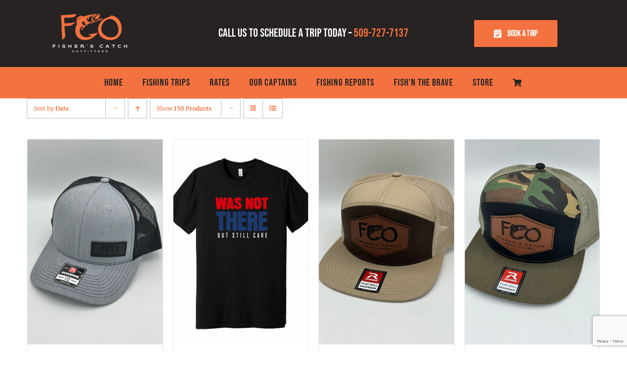

--- FILE ---
content_type: text/html; charset=UTF-8
request_url: https://fisherscatchoutfitters.com/store/?product_count=150&product_orderby=date&product_order=desc
body_size: 21118
content:
<!DOCTYPE html>
<html class="avada-html-layout-wide avada-html-header-position-top" lang="en-US" prefix="og: http://ogp.me/ns# fb: http://ogp.me/ns/fb#">
<head>
	<meta http-equiv="X-UA-Compatible" content="IE=edge" />
	<meta http-equiv="Content-Type" content="text/html; charset=utf-8"/>
	<meta name="viewport" content="width=device-width, initial-scale=1" />
	<title>Store &#8211; Fishers Catch Outfitters</title>
<meta name='robots' content='max-image-preview:large' />
	<style>img:is([sizes="auto" i], [sizes^="auto," i]) { contain-intrinsic-size: 3000px 1500px }</style>
	<link rel="alternate" type="application/rss+xml" title="Fishers Catch Outfitters &raquo; Feed" href="https://fisherscatchoutfitters.com/feed/" />
<link rel="alternate" type="application/rss+xml" title="Fishers Catch Outfitters &raquo; Comments Feed" href="https://fisherscatchoutfitters.com/comments/feed/" />
								<link rel="icon" href="https://fisherscatchoutfitters.com/wp-content/uploads/2023/12/fco-logo.png" type="image/png" />
		
					<!-- Apple Touch Icon -->
			<link rel="apple-touch-icon" sizes="180x180" href="https://fisherscatchoutfitters.com/wp-content/uploads/2017/04/apple-icon-114x114.png">
		
					<!-- Android Icon -->
			<link rel="icon" sizes="192x192" href="https://fisherscatchoutfitters.com/wp-content/uploads/2017/04/apple-icon-57x57.png">
		
					<!-- MS Edge Icon -->
			<meta name="msapplication-TileImage" content="https://fisherscatchoutfitters.com/wp-content/uploads/2017/04/apple-icon-72x72.png">
				<link rel="alternate" type="application/rss+xml" title="Fishers Catch Outfitters &raquo; Products Feed" href="https://fisherscatchoutfitters.com/store/feed/" />
				
		<meta property="og:locale" content="en_US"/>
		<meta property="og:type" content="article"/>
		<meta property="og:site_name" content="Fishers Catch Outfitters"/>
		<meta property="og:title" content="  Store"/>
				<meta property="og:url" content="https://fisherscatchoutfitters.com/product/richardson-112-heather-grey-black-embroidered-hat-new-logo-2/"/>
																				<meta property="og:image" content="https://fisherscatchoutfitters.com/wp-content/uploads/2025/12/img_2804-scaled.jpeg"/>
		<meta property="og:image:width" content="1920"/>
		<meta property="og:image:height" content="2560"/>
		<meta property="og:image:type" content="image/jpeg"/>
				<script type="text/javascript">
/* <![CDATA[ */
window._wpemojiSettings = {"baseUrl":"https:\/\/s.w.org\/images\/core\/emoji\/16.0.1\/72x72\/","ext":".png","svgUrl":"https:\/\/s.w.org\/images\/core\/emoji\/16.0.1\/svg\/","svgExt":".svg","source":{"concatemoji":"https:\/\/fisherscatchoutfitters.com\/wp-includes\/js\/wp-emoji-release.min.js?ver=6.8.3"}};
/*! This file is auto-generated */
!function(s,n){var o,i,e;function c(e){try{var t={supportTests:e,timestamp:(new Date).valueOf()};sessionStorage.setItem(o,JSON.stringify(t))}catch(e){}}function p(e,t,n){e.clearRect(0,0,e.canvas.width,e.canvas.height),e.fillText(t,0,0);var t=new Uint32Array(e.getImageData(0,0,e.canvas.width,e.canvas.height).data),a=(e.clearRect(0,0,e.canvas.width,e.canvas.height),e.fillText(n,0,0),new Uint32Array(e.getImageData(0,0,e.canvas.width,e.canvas.height).data));return t.every(function(e,t){return e===a[t]})}function u(e,t){e.clearRect(0,0,e.canvas.width,e.canvas.height),e.fillText(t,0,0);for(var n=e.getImageData(16,16,1,1),a=0;a<n.data.length;a++)if(0!==n.data[a])return!1;return!0}function f(e,t,n,a){switch(t){case"flag":return n(e,"\ud83c\udff3\ufe0f\u200d\u26a7\ufe0f","\ud83c\udff3\ufe0f\u200b\u26a7\ufe0f")?!1:!n(e,"\ud83c\udde8\ud83c\uddf6","\ud83c\udde8\u200b\ud83c\uddf6")&&!n(e,"\ud83c\udff4\udb40\udc67\udb40\udc62\udb40\udc65\udb40\udc6e\udb40\udc67\udb40\udc7f","\ud83c\udff4\u200b\udb40\udc67\u200b\udb40\udc62\u200b\udb40\udc65\u200b\udb40\udc6e\u200b\udb40\udc67\u200b\udb40\udc7f");case"emoji":return!a(e,"\ud83e\udedf")}return!1}function g(e,t,n,a){var r="undefined"!=typeof WorkerGlobalScope&&self instanceof WorkerGlobalScope?new OffscreenCanvas(300,150):s.createElement("canvas"),o=r.getContext("2d",{willReadFrequently:!0}),i=(o.textBaseline="top",o.font="600 32px Arial",{});return e.forEach(function(e){i[e]=t(o,e,n,a)}),i}function t(e){var t=s.createElement("script");t.src=e,t.defer=!0,s.head.appendChild(t)}"undefined"!=typeof Promise&&(o="wpEmojiSettingsSupports",i=["flag","emoji"],n.supports={everything:!0,everythingExceptFlag:!0},e=new Promise(function(e){s.addEventListener("DOMContentLoaded",e,{once:!0})}),new Promise(function(t){var n=function(){try{var e=JSON.parse(sessionStorage.getItem(o));if("object"==typeof e&&"number"==typeof e.timestamp&&(new Date).valueOf()<e.timestamp+604800&&"object"==typeof e.supportTests)return e.supportTests}catch(e){}return null}();if(!n){if("undefined"!=typeof Worker&&"undefined"!=typeof OffscreenCanvas&&"undefined"!=typeof URL&&URL.createObjectURL&&"undefined"!=typeof Blob)try{var e="postMessage("+g.toString()+"("+[JSON.stringify(i),f.toString(),p.toString(),u.toString()].join(",")+"));",a=new Blob([e],{type:"text/javascript"}),r=new Worker(URL.createObjectURL(a),{name:"wpTestEmojiSupports"});return void(r.onmessage=function(e){c(n=e.data),r.terminate(),t(n)})}catch(e){}c(n=g(i,f,p,u))}t(n)}).then(function(e){for(var t in e)n.supports[t]=e[t],n.supports.everything=n.supports.everything&&n.supports[t],"flag"!==t&&(n.supports.everythingExceptFlag=n.supports.everythingExceptFlag&&n.supports[t]);n.supports.everythingExceptFlag=n.supports.everythingExceptFlag&&!n.supports.flag,n.DOMReady=!1,n.readyCallback=function(){n.DOMReady=!0}}).then(function(){return e}).then(function(){var e;n.supports.everything||(n.readyCallback(),(e=n.source||{}).concatemoji?t(e.concatemoji):e.wpemoji&&e.twemoji&&(t(e.twemoji),t(e.wpemoji)))}))}((window,document),window._wpemojiSettings);
/* ]]> */
</script>
<link rel='stylesheet' id='genesis-blocks-style-css-css' href='https://fisherscatchoutfitters.com/wp-content/plugins/genesis-blocks/dist/style-blocks.build.css?ver=1766028304' type='text/css' media='all' />
<style id='wp-emoji-styles-inline-css' type='text/css'>

	img.wp-smiley, img.emoji {
		display: inline !important;
		border: none !important;
		box-shadow: none !important;
		height: 1em !important;
		width: 1em !important;
		margin: 0 0.07em !important;
		vertical-align: -0.1em !important;
		background: none !important;
		padding: 0 !important;
	}
</style>
<style id='woocommerce-inline-inline-css' type='text/css'>
.woocommerce form .form-row .required { visibility: visible; }
</style>
<link rel='stylesheet' id='fusion-dynamic-css-css' href='https://fisherscatchoutfitters.com/wp-content/uploads/fusion-styles/f6d512d4a751fc592e7eddc4648a883f.min.css?ver=3.14.1' type='text/css' media='all' />
<script type="text/javascript" src="https://fisherscatchoutfitters.com/wp-includes/js/jquery/jquery.min.js?ver=3.7.1" id="jquery-core-js"></script>
<script type="text/javascript" src="https://fisherscatchoutfitters.com/wp-includes/js/jquery/jquery-migrate.min.js?ver=3.4.1" id="jquery-migrate-js"></script>
<script type="text/javascript" src="https://fisherscatchoutfitters.com/wp-content/plugins/woocommerce/assets/js/jquery-blockui/jquery.blockUI.min.js?ver=2.7.0-wc.10.4.2" id="wc-jquery-blockui-js" defer="defer" data-wp-strategy="defer"></script>
<script type="text/javascript" id="wc-add-to-cart-js-extra">
/* <![CDATA[ */
var wc_add_to_cart_params = {"ajax_url":"\/wp-admin\/admin-ajax.php","wc_ajax_url":"\/?wc-ajax=%%endpoint%%","i18n_view_cart":"View cart","cart_url":"https:\/\/fisherscatchoutfitters.com\/cart\/","is_cart":"","cart_redirect_after_add":"yes"};
/* ]]> */
</script>
<script type="text/javascript" src="https://fisherscatchoutfitters.com/wp-content/plugins/woocommerce/assets/js/frontend/add-to-cart.min.js?ver=10.4.2" id="wc-add-to-cart-js" defer="defer" data-wp-strategy="defer"></script>
<script type="text/javascript" src="https://fisherscatchoutfitters.com/wp-content/plugins/woocommerce/assets/js/js-cookie/js.cookie.min.js?ver=2.1.4-wc.10.4.2" id="wc-js-cookie-js" defer="defer" data-wp-strategy="defer"></script>
<script type="text/javascript" id="woocommerce-js-extra">
/* <![CDATA[ */
var woocommerce_params = {"ajax_url":"\/wp-admin\/admin-ajax.php","wc_ajax_url":"\/?wc-ajax=%%endpoint%%","i18n_password_show":"Show password","i18n_password_hide":"Hide password"};
/* ]]> */
</script>
<script type="text/javascript" src="https://fisherscatchoutfitters.com/wp-content/plugins/woocommerce/assets/js/frontend/woocommerce.min.js?ver=10.4.2" id="woocommerce-js" defer="defer" data-wp-strategy="defer"></script>
<link rel="https://api.w.org/" href="https://fisherscatchoutfitters.com/wp-json/" /><link rel="EditURI" type="application/rsd+xml" title="RSD" href="https://fisherscatchoutfitters.com/xmlrpc.php?rsd" />
<!-- Google site verification - Google for WooCommerce -->
<meta name="google-site-verification" content="iFCSpnp2upnaNMFSUxaXKHwMCD45Zl_6SSAfDU0YLyE" />
<style type="text/css" id="css-fb-visibility">@media screen and (max-width: 640px){.fusion-no-small-visibility{display:none !important;}body .sm-text-align-center{text-align:center !important;}body .sm-text-align-left{text-align:left !important;}body .sm-text-align-right{text-align:right !important;}body .sm-text-align-justify{text-align:justify !important;}body .sm-flex-align-center{justify-content:center !important;}body .sm-flex-align-flex-start{justify-content:flex-start !important;}body .sm-flex-align-flex-end{justify-content:flex-end !important;}body .sm-mx-auto{margin-left:auto !important;margin-right:auto !important;}body .sm-ml-auto{margin-left:auto !important;}body .sm-mr-auto{margin-right:auto !important;}body .fusion-absolute-position-small{position:absolute;width:100%;}.awb-sticky.awb-sticky-small{ position: sticky; top: var(--awb-sticky-offset,0); }}@media screen and (min-width: 641px) and (max-width: 1024px){.fusion-no-medium-visibility{display:none !important;}body .md-text-align-center{text-align:center !important;}body .md-text-align-left{text-align:left !important;}body .md-text-align-right{text-align:right !important;}body .md-text-align-justify{text-align:justify !important;}body .md-flex-align-center{justify-content:center !important;}body .md-flex-align-flex-start{justify-content:flex-start !important;}body .md-flex-align-flex-end{justify-content:flex-end !important;}body .md-mx-auto{margin-left:auto !important;margin-right:auto !important;}body .md-ml-auto{margin-left:auto !important;}body .md-mr-auto{margin-right:auto !important;}body .fusion-absolute-position-medium{position:absolute;width:100%;}.awb-sticky.awb-sticky-medium{ position: sticky; top: var(--awb-sticky-offset,0); }}@media screen and (min-width: 1025px){.fusion-no-large-visibility{display:none !important;}body .lg-text-align-center{text-align:center !important;}body .lg-text-align-left{text-align:left !important;}body .lg-text-align-right{text-align:right !important;}body .lg-text-align-justify{text-align:justify !important;}body .lg-flex-align-center{justify-content:center !important;}body .lg-flex-align-flex-start{justify-content:flex-start !important;}body .lg-flex-align-flex-end{justify-content:flex-end !important;}body .lg-mx-auto{margin-left:auto !important;margin-right:auto !important;}body .lg-ml-auto{margin-left:auto !important;}body .lg-mr-auto{margin-right:auto !important;}body .fusion-absolute-position-large{position:absolute;width:100%;}.awb-sticky.awb-sticky-large{ position: sticky; top: var(--awb-sticky-offset,0); }}</style>	<noscript><style>.woocommerce-product-gallery{ opacity: 1 !important; }</style></noscript>
			<style type="text/css" id="wp-custom-css">
			h1{
	color: #e9341d;
}		</style>
				<script type="text/javascript">
			var doc = document.documentElement;
			doc.setAttribute( 'data-useragent', navigator.userAgent );
		</script>
		<script>
  (function(i,s,o,g,r,a,m){i['GoogleAnalyticsObject']=r;i[r]=i[r]||function(){
  (i[r].q=i[r].q||[]).push(arguments)},i[r].l=1*new Date();a=s.createElement(o),
  m=s.getElementsByTagName(o)[0];a.async=1;a.src=g;m.parentNode.insertBefore(a,m)
  })(window,document,'script','https://www.google-analytics.com/analytics.js','ga');

  ga('create', 'UA-98016528-1', 'auto');
  ga('send', 'pageview');

</script>
		<!-- Global site tag (gtag.js) - Google Ads: AW-16892169494 - Google for WooCommerce -->
		<script async src="https://www.googletagmanager.com/gtag/js?id=AW-16892169494"></script>
		<script>
			window.dataLayer = window.dataLayer || [];
			function gtag() { dataLayer.push(arguments); }
			gtag( 'consent', 'default', {
				analytics_storage: 'denied',
				ad_storage: 'denied',
				ad_user_data: 'denied',
				ad_personalization: 'denied',
				region: ['AT', 'BE', 'BG', 'HR', 'CY', 'CZ', 'DK', 'EE', 'FI', 'FR', 'DE', 'GR', 'HU', 'IS', 'IE', 'IT', 'LV', 'LI', 'LT', 'LU', 'MT', 'NL', 'NO', 'PL', 'PT', 'RO', 'SK', 'SI', 'ES', 'SE', 'GB', 'CH'],
				wait_for_update: 500,
			} );
			gtag('js', new Date());
			gtag('set', 'developer_id.dOGY3NW', true);
			gtag("config", "AW-16892169494", { "groups": "GLA", "send_page_view": false });		</script>

		
	</head>

<body data-rsssl=1 class="archive post-type-archive post-type-archive-product wp-theme-Avada theme-Avada woocommerce-shop woocommerce woocommerce-page woocommerce-no-js fusion-image-hovers fusion-pagination-sizing fusion-button_type-flat fusion-button_span-no fusion-button_gradient-linear avada-image-rollover-circle-no avada-image-rollover-yes avada-image-rollover-direction-fade fusion-body ltr fusion-sticky-header no-tablet-sticky-header no-mobile-sticky-header no-mobile-slidingbar no-mobile-totop fusion-disable-outline fusion-sub-menu-fade mobile-logo-pos-left layout-wide-mode avada-has-boxed-modal-shadow-none layout-scroll-offset-full avada-has-zero-margin-offset-top fusion-top-header menu-text-align-center fusion-woo-product-design-classic fusion-woo-shop-page-columns-4 fusion-woo-related-columns-4 fusion-woo-archive-page-columns-3 fusion-woocommerce-equal-heights avada-has-woo-gallery-disabled woo-sale-badge-circle woo-outofstock-badge-top_bar mobile-menu-design-modern fusion-show-pagination-text fusion-header-layout-v3 avada-responsive avada-footer-fx-none avada-menu-highlight-style-bar fusion-search-form-classic fusion-main-menu-search-overlay fusion-avatar-square avada-dropdown-styles avada-blog-layout-timeline avada-blog-archive-layout-timeline avada-header-shadow-no avada-menu-icon-position-left avada-has-megamenu-shadow avada-has-mainmenu-dropdown-divider avada-has-100-footer avada-has-breadcrumb-mobile-hidden avada-has-titlebar-hide avada-header-border-color-full-transparent avada-social-full-transparent avada-has-pagination-padding avada-flyout-menu-direction-fade avada-ec-views-v1" data-awb-post-id="14694">
	<script type="text/javascript">
/* <![CDATA[ */
gtag("event", "page_view", {send_to: "GLA"});
/* ]]> */
</script>
	<a class="skip-link screen-reader-text" href="#content">Skip to content</a>

	<div id="boxed-wrapper">
		
		<div id="wrapper" class="fusion-wrapper">
			<div id="home" style="position:relative;top:-1px;"></div>
														<div id="sliders-container" class="fusion-slider-visibility">
					</div>
				<div class="fusion-tb-header"><header class="fusion-fullwidth fullwidth-box fusion-builder-row-1 fusion-flex-container has-pattern-background has-mask-background hundred-percent-fullwidth non-hundred-percent-height-scrolling fusion-no-large-visibility fusion-custom-z-index" style="--awb-border-radius-top-left:0px;--awb-border-radius-top-right:0px;--awb-border-radius-bottom-right:0px;--awb-border-radius-bottom-left:0px;--awb-z-index:1;--awb-background-color:var(--awb-color7);--awb-flex-wrap:nowrap;" ><div class="awb-background-pattern" style="background-image:  url();opacity: 1 ;mix-blend-mode:normal;"></div><div class="fusion-builder-row fusion-row fusion-flex-align-items-center fusion-flex-justify-content-space-between fusion-flex-content-wrap" style="width:104% !important;max-width:104% !important;margin-left: calc(-4% / 2 );margin-right: calc(-4% / 2 );"><nav class="fusion-layout-column fusion_builder_column fusion-builder-column-0 fusion_builder_column_1_1 1_1 fusion-flex-column fusion-flex-align-self-center fusion-no-large-visibility" style="--awb-bg-size:cover;--awb-width-large:100%;--awb-margin-top-large:0px;--awb-spacing-right-large:1.92%;--awb-margin-bottom-large:0px;--awb-spacing-left-large:1.92%;--awb-width-medium:100%;--awb-order-medium:0;--awb-spacing-right-medium:1.92%;--awb-spacing-left-medium:1.92%;--awb-width-small:100%;--awb-order-small:0;--awb-spacing-right-small:1.92%;--awb-spacing-left-small:1.92%;"><div class="fusion-column-wrapper fusion-column-has-shadow fusion-flex-justify-content-space-between fusion-content-layout-row fusion-flex-align-items-center fusion-content-nowrap"><div class="fusion-image-element md-text-align-left" style="--awb-margin-top:10px;--awb-margin-right:10px;--awb-margin-bottom:10px;--awb-margin-left:10px;--awb-max-width:125px;--awb-caption-title-font-family:var(--h2_typography-font-family);--awb-caption-title-font-weight:var(--h2_typography-font-weight);--awb-caption-title-font-style:var(--h2_typography-font-style);--awb-caption-title-size:var(--h2_typography-font-size);--awb-caption-title-transform:var(--h2_typography-text-transform);--awb-caption-title-line-height:var(--h2_typography-line-height);--awb-caption-title-letter-spacing:var(--h2_typography-letter-spacing);"><span class=" fusion-imageframe imageframe-none imageframe-1 hover-type-none"><a class="fusion-no-lightbox" href="https://fisherscatchoutfitters.com/" target="_self" aria-label="teafco-logo-web"><img fetchpriority="high" decoding="async" width="300" height="200" alt="Fishers catch outfitters logo" src="https://fisherscatchoutfitters.com/wp-content/uploads/2025/02/teafco-logo-web.png" class="img-responsive wp-image-12667" srcset="https://fisherscatchoutfitters.com/wp-content/uploads/2025/02/teafco-logo-web-200x133.png 200w, https://fisherscatchoutfitters.com/wp-content/uploads/2025/02/teafco-logo-web.png 300w" sizes="(max-width: 1024px) 100vw, (max-width: 640px) 100vw, 300px" /></a></span></div><div class="fusion-text fusion-text-1" style="--awb-font-size:var(--awb-typography2-font-size);--awb-line-height:var(--awb-typography2-line-height);--awb-letter-spacing:var(--awb-typography2-letter-spacing);--awb-text-transform:var(--awb-typography2-text-transform);--awb-text-font-family:var(--awb-typography2-font-family);--awb-text-font-weight:var(--awb-typography2-font-weight);--awb-text-font-style:var(--awb-typography2-font-style);"><p style="text-align: right;"><span style="color: var(--awb-custom_color_14);">Call us to schedule a trip<br />
</span><span style="color: #262322;"><a style="color: var(--awb-color5);" href="tel:5097277137">509-727-7137</a></span></p>
</div></div></nav></div></header><div class="fusion-fullwidth fullwidth-box fusion-builder-row-2 fusion-flex-container has-pattern-background has-mask-background hundred-percent-fullwidth non-hundred-percent-height-scrolling fusion-no-large-visibility fusion-sticky-container fusion-custom-z-index" style="--awb-border-radius-top-left:0px;--awb-border-radius-top-right:0px;--awb-border-radius-bottom-right:0px;--awb-border-radius-bottom-left:0px;--awb-z-index:999;--awb-background-color:var(--awb-color5);--awb-background-color-medium:var(--awb-color5);--awb-background-color-small:var(--awb-color5);--awb-flex-wrap:wrap;--awb-flex-wrap-medium:nowrap;--awb-flex-wrap-small:nowrap;" data-transition-offset="0" data-scroll-offset="0" data-sticky-small-visibility="1" data-sticky-medium-visibility="1" data-sticky-large-visibility="1" ><div class="fusion-builder-row fusion-row fusion-flex-align-items-center fusion-flex-align-content-flex-start fusion-flex-justify-content-center fusion-flex-content-wrap" style="width:104% !important;max-width:104% !important;margin-left: calc(-4% / 2 );margin-right: calc(-4% / 2 );"><div class="fusion-layout-column fusion_builder_column fusion-builder-column-1 fusion_builder_column_1_1 1_1 fusion-flex-column fusion-flex-align-self-center" style="--awb-bg-size:cover;--awb-width-large:100%;--awb-margin-top-large:0px;--awb-spacing-right-large:1.92%;--awb-margin-bottom-large:0px;--awb-spacing-left-large:1.92%;--awb-width-medium:100%;--awb-order-medium:0;--awb-spacing-right-medium:1.92%;--awb-spacing-left-medium:1.92%;--awb-width-small:100%;--awb-order-small:0;--awb-spacing-right-small:1.92%;--awb-spacing-left-small:1.92%;"><div class="fusion-column-wrapper fusion-column-has-shadow fusion-flex-justify-content-space-between fusion-content-layout-row fusion-flex-align-items-center fusion-content-nowrap"><nav class="awb-menu awb-menu_column awb-menu_em-hover mobile-mode-collapse-to-button awb-menu_icons-bottom awb-menu_dc-no mobile-trigger-fullwidth-off awb-menu_mobile-accordion awb-menu_indent-left mobile-size-full-absolute loading mega-menu-loading awb-menu_desktop awb-menu_dropdown awb-menu_expand-right awb-menu_transition-fade fusion-no-large-visibility" style="--awb-font-size:20px;--awb-line-height:1em;--awb-margin-top:2px;--awb-margin-bottom:2px;--awb-transition-time:0;--awb-text-transform:uppercase;--awb-bg:var(--awb-color1);--awb-border-radius-top-left:10px;--awb-border-radius-top-right:10px;--awb-border-radius-bottom-right:10px;--awb-border-radius-bottom-left:10px;--awb-gap:20px;--awb-align-items:center;--awb-items-padding-top:10px;--awb-items-padding-right:10px;--awb-items-padding-bottom:10px;--awb-items-padding-left:10px;--awb-border-color:rgba(255,255,255,0);--awb-color:var(--awb-color7);--awb-letter-spacing:1px;--awb-active-color:var(--awb-color5);--awb-active-bg:var(--awb-color2);--awb-active-border-color:rgba(255,255,255,0);--awb-submenu-color:#0d0e0f;--awb-submenu-bg:#ffffff;--awb-submenu-sep-color:rgba(220,220,214,0);--awb-submenu-border-radius-top-left:2px;--awb-submenu-border-radius-top-right:2px;--awb-submenu-border-radius-bottom-right:2px;--awb-submenu-border-radius-bottom-left:2px;--awb-submenu-active-bg:var(--awb-color1);--awb-submenu-active-color:var(--awb-color5);--awb-submenu-font-size:18px;--awb-submenu-text-transform:var(--awb-typography4-text-transform);--awb-submenu-line-height:1.5em;--awb-submenu-letter-spacing:1px;--awb-icons-color:var(--awb-color7);--awb-icons-hover-color:var(--awb-color5);--awb-main-justify-content:flex-start;--awb-sub-justify-content:center;--awb-mobile-color:#0d0e0f;--awb-mobile-active-bg:var(--awb-color1);--awb-mobile-active-color:var(--awb-color5);--awb-mobile-trigger-font-size:24px;--awb-mobile-trigger-color:var(--awb-color1);--awb-mobile-trigger-background-color:var(--awb-color5);--awb-mobile-font-size:24px;--awb-mobile-text-transform:uppercase;--awb-mobile-line-height:.75;--awb-mobile-letter-spacing:0px;--awb-mobile-sep-color:#ffffff;--awb-mobile-justify:flex-start;--awb-mobile-caret-left:auto;--awb-mobile-caret-right:0;--awb-box-shadow:0px 5px 12px -4px rgba(12,13,14,0.05);;--awb-fusion-font-family-typography:&quot;Bebas Neue&quot;;--awb-fusion-font-style-typography:normal;--awb-fusion-font-weight-typography:400;--awb-fusion-font-family-submenu-typography:&quot;Bebas Neue&quot;;--awb-fusion-font-style-submenu-typography:normal;--awb-fusion-font-weight-submenu-typography:400;--awb-fusion-font-family-mobile-typography:var(--awb-typography2-font-family);--awb-fusion-font-weight-mobile-typography:var(--awb-typography2-font-weight);--awb-fusion-font-style-mobile-typography:var(--awb-typography2-font-style);" aria-label="FCO Main Menu" data-breakpoint="1024" data-count="0" data-transition-type="center-grow" data-transition-time="0" data-expand="right"><button type="button" class="awb-menu__m-toggle awb-menu__m-toggle_no-text" aria-expanded="false" aria-controls="menu-fco-main-menu"><span class="awb-menu__m-toggle-inner"><span class="collapsed-nav-text"><span class="screen-reader-text">Toggle Navigation</span></span><span class="awb-menu__m-collapse-icon awb-menu__m-collapse-icon_no-text"><span class="awb-menu__m-collapse-icon-open awb-menu__m-collapse-icon-open_no-text fa-bars fas"></span><span class="awb-menu__m-collapse-icon-close awb-menu__m-collapse-icon-close_no-text fa-times fas"></span></span></span></button><ul id="menu-fco-main-menu" class="fusion-menu awb-menu__main-ul awb-menu__main-ul_column"><li  id="menu-item-10457"  class="menu-item menu-item-type-post_type menu-item-object-page menu-item-home menu-item-10457 awb-menu__li awb-menu__main-li awb-menu__main-li_regular"  data-item-id="10457"><span class="awb-menu__main-background-default awb-menu__main-background-default_center-grow"></span><span class="awb-menu__main-background-active awb-menu__main-background-active_center-grow"></span><a  href="https://fisherscatchoutfitters.com/" class="awb-menu__main-a awb-menu__main-a_regular"><span class="menu-text">Home</span></a></li><li  id="menu-item-318"  class="menu-item menu-item-type-post_type menu-item-object-page menu-item-has-children menu-item-318 awb-menu__li awb-menu__main-li awb-menu__main-li_regular"  data-item-id="318"><span class="awb-menu__main-background-default awb-menu__main-background-default_center-grow"></span><span class="awb-menu__main-background-active awb-menu__main-background-active_center-grow"></span><a  href="https://fisherscatchoutfitters.com/fishing-guide-book-now/" class="awb-menu__main-a awb-menu__main-a_regular"><span class="menu-text">Fishing Trips</span><span class="awb-menu__open-nav-submenu-hover"></span></a><button type="button" aria-label="Open submenu of Fishing Trips" aria-expanded="false" class="awb-menu__open-nav-submenu_mobile awb-menu__open-nav-submenu_main"></button><ul class="awb-menu__sub-ul awb-menu__sub-ul_main"><li  id="menu-item-328"  class="menu-item menu-item-type-post_type menu-item-object-page menu-item-328 awb-menu__li awb-menu__sub-li" ><a  href="https://fisherscatchoutfitters.com/sturgeon-fishing-guide/" class="awb-menu__sub-a"><span>Sturgeon Fishing</span></a></li><li  id="menu-item-752"  class="menu-item menu-item-type-post_type menu-item-object-page menu-item-752 awb-menu__li awb-menu__sub-li" ><a  href="https://fisherscatchoutfitters.com/salmon-fishing-guide/" class="awb-menu__sub-a"><span>Salmon Fishing</span></a></li><li  id="menu-item-751"  class="menu-item menu-item-type-post_type menu-item-object-page menu-item-751 awb-menu__li awb-menu__sub-li" ><a  href="https://fisherscatchoutfitters.com/steelhead-fishing-guide/" class="awb-menu__sub-a"><span>Steelhead Fishing</span></a></li><li  id="menu-item-749"  class="menu-item menu-item-type-post_type menu-item-object-page menu-item-749 awb-menu__li awb-menu__sub-li" ><a  href="https://fisherscatchoutfitters.com/shad-fishing-guide/" class="awb-menu__sub-a"><span>Shad Fishing</span></a></li><li  id="menu-item-750"  class="menu-item menu-item-type-post_type menu-item-object-page menu-item-750 awb-menu__li awb-menu__sub-li" ><a  href="https://fisherscatchoutfitters.com/walleye-fishing-guide/" class="awb-menu__sub-a"><span>Walleye Fishing</span></a></li></ul></li><li  id="menu-item-893"  class="menu-item menu-item-type-post_type menu-item-object-page menu-item-893 awb-menu__li awb-menu__main-li awb-menu__main-li_regular"  data-item-id="893"><span class="awb-menu__main-background-default awb-menu__main-background-default_center-grow"></span><span class="awb-menu__main-background-active awb-menu__main-background-active_center-grow"></span><a  href="https://fisherscatchoutfitters.com/rates/" class="awb-menu__main-a awb-menu__main-a_regular"><span class="menu-text">Rates</span></a></li><li  id="menu-item-12649"  class="menu-item menu-item-type-post_type menu-item-object-page menu-item-12649 awb-menu__li awb-menu__main-li awb-menu__main-li_regular"  data-item-id="12649"><span class="awb-menu__main-background-default awb-menu__main-background-default_center-grow"></span><span class="awb-menu__main-background-active awb-menu__main-background-active_center-grow"></span><a  href="https://fisherscatchoutfitters.com/our-captains/" class="awb-menu__main-a awb-menu__main-a_regular"><span class="menu-text">Our Captains</span></a></li><li  id="menu-item-319"  class="menu-item menu-item-type-post_type menu-item-object-page menu-item-319 awb-menu__li awb-menu__main-li awb-menu__main-li_regular"  data-item-id="319"><span class="awb-menu__main-background-default awb-menu__main-background-default_center-grow"></span><span class="awb-menu__main-background-active awb-menu__main-background-active_center-grow"></span><a  href="https://fisherscatchoutfitters.com/fishing-reports/" class="awb-menu__main-a awb-menu__main-a_regular"><span class="menu-text">Fishing Reports</span></a></li><li  id="menu-item-1710"  class="menu-item menu-item-type-post_type menu-item-object-page menu-item-1710 awb-menu__li awb-menu__main-li awb-menu__main-li_regular"  data-item-id="1710"><span class="awb-menu__main-background-default awb-menu__main-background-default_center-grow"></span><span class="awb-menu__main-background-active awb-menu__main-background-active_center-grow"></span><a  href="https://fisherscatchoutfitters.com/fishn-the-brave/" class="awb-menu__main-a awb-menu__main-a_regular"><span class="menu-text">Fish’n The Brave</span></a></li><li  id="menu-item-14712"  class="menu-item menu-item-type-custom menu-item-object-custom menu-item-14712 awb-menu__li awb-menu__main-li awb-menu__main-li_regular"  data-item-id="14712"><span class="awb-menu__main-background-default awb-menu__main-background-default_center-grow"></span><span class="awb-menu__main-background-active awb-menu__main-background-active_center-grow"></span><a  href="https://store.fisherscatchoutfitters.com/" class="awb-menu__main-a awb-menu__main-a_regular"><span class="menu-text">Store</span></a></li><li  id="menu-item-10406"  class="menu-item menu-item-type-custom menu-item-object-custom empty-cart fusion-widget-cart fusion-menu-cart avada-main-menu-cart fusion-menu-cart-hide-empty-counter fusion-counter-badge menu-item-10406 awb-menu__li awb-menu__main-li awb-menu__main-li_regular"  data-item-id="10406"><span class="awb-menu__main-background-default awb-menu__main-background-default_center-grow"></span><span class="awb-menu__main-background-active awb-menu__main-background-active_center-grow"></span><a href="https://fisherscatchoutfitters.com/cart/" class="awb-menu__main-a awb-menu__main-a_regular awb-menu__main-a_icon-only fusion-flex-link fusion-flex-column"><span class="menu-text menu-text_no-desktop">WooCommerce Cart</span><span class="awb-menu__i awb-menu__i_main"><i class="glyphicon fa-shopping-cart fas" aria-hidden="true"></i></span><span class="awb-menu__open-nav-submenu-hover"></span></a><ul class="awb-menu__sub-ul awb-menu__sub-ul_main sub-menu avada-custom-menu-item-contents fusion-menu-cart-items avada-custom-menu-item-contents-empty"></ul></li></ul></nav><div class="sm-text-align-center"><a class="fusion-button button-flat button-medium button-default fusion-button-default button-1 fusion-button-span-no fusion-button-default-type fusion-animated" style="--button_text_transform:uppercase;--button_typography-font-family:var(--awb-typography1-font-family);--button_typography-font-weight:var(--awb-typography1-font-weight);--button_typography-font-style:var(--awb-typography1-font-style);--button_margin-top:5px;--button_margin-bottom:5px;" data-animationType="bounceInLeft" data-animationDuration="0.7" data-animationOffset="top-into-view" target="_self" href="https://fisherscatchoutfitters.com/fishing-guide-book-now/"><i class="fa-calendar-check fas awb-button__icon awb-button__icon--default button-icon-left" aria-hidden="true"></i><span class="fusion-button-text awb-button__text awb-button__text--default">Book a trip</span></a></div></div></div></div></div><div class="fusion-fullwidth fullwidth-box fusion-builder-row-3 fusion-flex-container has-pattern-background has-mask-background nonhundred-percent-fullwidth non-hundred-percent-height-scrolling fusion-no-small-visibility fusion-no-medium-visibility fusion-custom-z-index" style="--link_color: var(--awb-color5);--awb-border-radius-top-left:0px;--awb-border-radius-top-right:0px;--awb-border-radius-bottom-right:0px;--awb-border-radius-bottom-left:0px;--awb-z-index:1;--awb-background-color:var(--awb-color6);--awb-flex-wrap:nowrap;" ><div class="awb-background-pattern" style="background-image:  url();opacity: 0.21 ;background-size:4;mix-blend-mode:hue;"></div><div class="awb-background-mask" style="background-image:  url();opacity: 0.28 ;transform: scale(1, 1);mix-blend-mode:hard-light;"></div><div class="fusion-builder-row fusion-row fusion-flex-align-items-center fusion-flex-justify-content-space-evenly fusion-flex-content-wrap" style="max-width:1216.8px;margin-left: calc(-4% / 2 );margin-right: calc(-4% / 2 );"><div class="fusion-layout-column fusion_builder_column fusion-builder-column-2 fusion_builder_column_1_4 1_4 fusion-flex-column fusion-flex-align-self-center" style="--awb-bg-size:cover;--awb-width-large:25%;--awb-margin-top-large:0px;--awb-spacing-right-large:7.68%;--awb-margin-bottom-large:0px;--awb-spacing-left-large:7.68%;--awb-width-medium:100%;--awb-order-medium:0;--awb-spacing-right-medium:1.92%;--awb-spacing-left-medium:1.92%;--awb-width-small:100%;--awb-order-small:0;--awb-spacing-right-small:1.92%;--awb-spacing-left-small:1.92%;"><div class="fusion-column-wrapper fusion-column-has-shadow fusion-flex-justify-content-center fusion-content-layout-column"><div class="fusion-image-element " style="text-align:center;--awb-margin-top:10px;--awb-margin-right:10px;--awb-margin-bottom:10px;--awb-margin-left:10px;--awb-max-width:175px;--awb-caption-title-font-family:var(--h2_typography-font-family);--awb-caption-title-font-weight:var(--h2_typography-font-weight);--awb-caption-title-font-style:var(--h2_typography-font-style);--awb-caption-title-size:var(--h2_typography-font-size);--awb-caption-title-transform:var(--h2_typography-text-transform);--awb-caption-title-line-height:var(--h2_typography-line-height);--awb-caption-title-letter-spacing:var(--h2_typography-letter-spacing);"><span class=" fusion-imageframe imageframe-none imageframe-2 hover-type-none"><a class="fusion-no-lightbox" href="https://fisherscatchoutfitters.com/" target="_self" aria-label="teafco-logo-web"><img decoding="async" width="300" height="200" src="https://fisherscatchoutfitters.com/wp-content/uploads/2025/02/teafco-logo-web.png" alt class="img-responsive wp-image-12667" srcset="https://fisherscatchoutfitters.com/wp-content/uploads/2025/02/teafco-logo-web-200x133.png 200w, https://fisherscatchoutfitters.com/wp-content/uploads/2025/02/teafco-logo-web.png 300w" sizes="(max-width: 1024px) 100vw, (max-width: 640px) 100vw, 300px" /></a></span></div></div></div><div class="fusion-layout-column fusion_builder_column fusion-builder-column-3 fusion_builder_column_1_2 1_2 fusion-flex-column" style="--awb-bg-size:cover;--awb-width-large:50%;--awb-margin-top-large:0px;--awb-spacing-right-large:3.84%;--awb-margin-bottom-large:0px;--awb-spacing-left-large:3.84%;--awb-width-medium:100%;--awb-order-medium:0;--awb-spacing-right-medium:1.92%;--awb-spacing-left-medium:1.92%;--awb-width-small:100%;--awb-order-small:0;--awb-spacing-right-small:1.92%;--awb-spacing-left-small:1.92%;"><div class="fusion-column-wrapper fusion-column-has-shadow fusion-flex-justify-content-flex-start fusion-content-layout-column"><div class="fusion-text fusion-text-2" style="--awb-content-alignment:center;--awb-text-color:var(--awb-custom_color_14);"><h3><span style="color: var(--awb-color1);">Call us to schedule a trip today &#8211; </span><a href="tel:5097277137">509-727-7137</a></h3>
</div></div></div><div class="fusion-layout-column fusion_builder_column fusion-builder-column-4 fusion_builder_column_1_4 1_4 fusion-flex-column" style="--awb-bg-size:cover;--awb-width-large:25%;--awb-margin-top-large:0px;--awb-spacing-right-large:7.68%;--awb-margin-bottom-large:0px;--awb-spacing-left-large:7.68%;--awb-width-medium:100%;--awb-order-medium:0;--awb-spacing-right-medium:1.92%;--awb-spacing-left-medium:1.92%;--awb-width-small:100%;--awb-order-small:0;--awb-spacing-right-small:1.92%;--awb-spacing-left-small:1.92%;"><div class="fusion-column-wrapper fusion-column-has-shadow fusion-flex-justify-content-flex-start fusion-content-layout-column"><div ><a class="fusion-button button-flat button-xlarge button-default fusion-button-default button-2 fusion-button-default-span fusion-animated" style="--button_text_transform:uppercase;--button_margin-top:5px;--button_margin-bottom:5px;" data-animationType="bounceInRight" data-animationDuration="0.7" data-animationOffset="top-into-view" target="_self" href="https://fisherscatchoutfitters.com/fishing-guide-book-now/"><i class="fa-calendar-check fas awb-button__icon awb-button__icon--default button-icon-left" aria-hidden="true"></i><span class="fusion-button-text awb-button__text awb-button__text--default">Book a trip</span></a></div></div></div></div></div><div class="fusion-fullwidth fullwidth-box fusion-builder-row-4 fusion-flex-container has-pattern-background has-mask-background nonhundred-percent-fullwidth non-hundred-percent-height-scrolling fusion-sticky-container fusion-custom-z-index" style="--awb-border-radius-top-left:0px;--awb-border-radius-top-right:0px;--awb-border-radius-bottom-right:0px;--awb-border-radius-bottom-left:0px;--awb-z-index:999;--awb-background-color:var(--awb-color5);--awb-background-color-medium:var(--awb-color5);--awb-background-color-small:var(--awb-color5);--awb-sticky-background-color:var(--awb-color5) !important;--awb-flex-wrap:wrap;--awb-flex-wrap-medium:nowrap;--awb-flex-wrap-small:nowrap;" data-transition-offset="0" data-scroll-offset="0" data-sticky-large-visibility="1" ><div class="fusion-builder-row fusion-row fusion-flex-align-items-center fusion-flex-align-content-center fusion-flex-justify-content-space-evenly fusion-flex-content-wrap" style="max-width:1216.8px;margin-left: calc(-4% / 2 );margin-right: calc(-4% / 2 );"><div class="fusion-layout-column fusion_builder_column fusion-builder-column-5 fusion_builder_column_1_1 1_1 fusion-flex-column fusion-flex-align-self-center" style="--awb-bg-color:var(--awb-color5);--awb-bg-color-hover:var(--awb-color5);--awb-bg-size:cover;--awb-width-large:100%;--awb-margin-top-large:0px;--awb-spacing-right-large:1.92%;--awb-margin-bottom-large:0px;--awb-spacing-left-large:1.92%;--awb-width-medium:100%;--awb-order-medium:0;--awb-spacing-right-medium:1.92%;--awb-spacing-left-medium:1.92%;--awb-width-small:100%;--awb-order-small:0;--awb-spacing-right-small:1.92%;--awb-spacing-left-small:1.92%;"><div class="fusion-column-wrapper fusion-column-has-shadow fusion-flex-justify-content-space-evenly fusion-content-layout-row fusion-flex-align-items-center fusion-content-nowrap"><nav class="awb-menu awb-menu_row awb-menu_em-hover mobile-mode-collapse-to-button awb-menu_icons-bottom awb-menu_dc-no mobile-trigger-fullwidth-off awb-menu_mobile-toggle awb-menu_indent-center close-on-outer-click-yes mobile-size-full-absolute loading mega-menu-loading awb-menu_desktop awb-menu_dropdown awb-menu_expand-center awb-menu_transition-slide_up fusion-no-small-visibility fusion-no-medium-visibility" style="--awb-font-size:20px;--awb-line-height:1em;--awb-margin-top:12px;--awb-margin-bottom:12px;--awb-transition-time:200;--awb-text-transform:uppercase;--awb-min-height:0px;--awb-bg:rgba(255,255,255,0);--awb-border-radius-top-left:24px;--awb-border-radius-top-right:24px;--awb-border-radius-bottom-right:24px;--awb-border-radius-bottom-left:24px;--awb-gap:20px;--awb-align-items:center;--awb-justify-content:center;--awb-items-padding-top:10px;--awb-items-padding-right:10px;--awb-items-padding-bottom:10px;--awb-items-padding-left:10px;--awb-border-color:rgba(255,255,255,0);--awb-color:var(--awb-color7);--awb-letter-spacing:1px;--awb-active-color:var(--awb-color1);--awb-active-bg:var(--awb-color5);--awb-active-border-color:rgba(255,255,255,0);--awb-submenu-color:#0d0e0f;--awb-submenu-bg:#ffffff;--awb-submenu-sep-color:rgba(220,220,214,0);--awb-submenu-border-radius-top-left:2px;--awb-submenu-border-radius-top-right:2px;--awb-submenu-border-radius-bottom-right:2px;--awb-submenu-border-radius-bottom-left:2px;--awb-submenu-active-bg:#ffffff;--awb-submenu-active-color:var(--awb-color5);--awb-submenu-font-size:20px;--awb-submenu-text-transform:lowercase;--awb-submenu-line-height:1.5em;--awb-submenu-letter-spacing:1px;--awb-icons-color:var(--awb-color7);--awb-icons-hover-color:var(--awb-color5);--awb-main-justify-content:flex-start;--awb-sub-justify-content:center;--awb-mobile-nav-button-align-hor:center;--awb-mobile-color:#0d0e0f;--awb-mobile-active-bg:#f7f2ed;--awb-mobile-active-color:#842e00;--awb-mobile-trigger-font-size:24px;--awb-mobile-trigger-color:#0d0e0f;--awb-mobile-font-size:18px;--awb-mobile-text-transform:uppercase;--awb-mobile-line-height:1em;--awb-mobile-letter-spacing:1px;--awb-mobile-sep-color:#ffffff;--awb-mobile-justify:center;--awb-mobile-caret-left:auto;--awb-mobile-caret-right:0;--awb-box-shadow:0px 5px 12px -4px rgba(12,13,14,0.05);;--awb-fusion-font-family-typography:&quot;Bebas Neue&quot;;--awb-fusion-font-style-typography:normal;--awb-fusion-font-weight-typography:400;--awb-fusion-font-family-submenu-typography:&quot;Bebas Neue&quot;;--awb-fusion-font-style-submenu-typography:normal;--awb-fusion-font-weight-submenu-typography:400;--awb-fusion-font-family-mobile-typography:&quot;Bebas Neue&quot;;--awb-fusion-font-style-mobile-typography:normal;--awb-fusion-font-weight-mobile-typography:400;" aria-label="FCO Main Menu" data-breakpoint="1024" data-count="1" data-transition-type="center-grow" data-transition-time="200" data-expand="center"><button type="button" class="awb-menu__m-toggle awb-menu__m-toggle_no-text" aria-expanded="false" aria-controls="menu-fco-main-menu"><span class="awb-menu__m-toggle-inner"><span class="collapsed-nav-text"><span class="screen-reader-text">Toggle Navigation</span></span><span class="awb-menu__m-collapse-icon awb-menu__m-collapse-icon_no-text"><span class="awb-menu__m-collapse-icon-open awb-menu__m-collapse-icon-open_no-text fa-bars fas"></span><span class="awb-menu__m-collapse-icon-close awb-menu__m-collapse-icon-close_no-text fa-times fas"></span></span></span></button><ul id="menu-fco-main-menu-1" class="fusion-menu awb-menu__main-ul awb-menu__main-ul_row"><li   class="menu-item menu-item-type-post_type menu-item-object-page menu-item-home menu-item-10457 awb-menu__li awb-menu__main-li awb-menu__main-li_regular"  data-item-id="10457"><span class="awb-menu__main-background-default awb-menu__main-background-default_center-grow"></span><span class="awb-menu__main-background-active awb-menu__main-background-active_center-grow"></span><a  href="https://fisherscatchoutfitters.com/" class="awb-menu__main-a awb-menu__main-a_regular"><span class="menu-text">Home</span></a></li><li   class="menu-item menu-item-type-post_type menu-item-object-page menu-item-has-children menu-item-318 awb-menu__li awb-menu__main-li awb-menu__main-li_regular"  data-item-id="318"><span class="awb-menu__main-background-default awb-menu__main-background-default_center-grow"></span><span class="awb-menu__main-background-active awb-menu__main-background-active_center-grow"></span><a  href="https://fisherscatchoutfitters.com/fishing-guide-book-now/" class="awb-menu__main-a awb-menu__main-a_regular"><span class="menu-text">Fishing Trips</span><span class="awb-menu__open-nav-submenu-hover"></span></a><button type="button" aria-label="Open submenu of Fishing Trips" aria-expanded="false" class="awb-menu__open-nav-submenu_mobile awb-menu__open-nav-submenu_main"></button><ul class="awb-menu__sub-ul awb-menu__sub-ul_main"><li   class="menu-item menu-item-type-post_type menu-item-object-page menu-item-328 awb-menu__li awb-menu__sub-li" ><a  href="https://fisherscatchoutfitters.com/sturgeon-fishing-guide/" class="awb-menu__sub-a"><span>Sturgeon Fishing</span></a></li><li   class="menu-item menu-item-type-post_type menu-item-object-page menu-item-752 awb-menu__li awb-menu__sub-li" ><a  href="https://fisherscatchoutfitters.com/salmon-fishing-guide/" class="awb-menu__sub-a"><span>Salmon Fishing</span></a></li><li   class="menu-item menu-item-type-post_type menu-item-object-page menu-item-751 awb-menu__li awb-menu__sub-li" ><a  href="https://fisherscatchoutfitters.com/steelhead-fishing-guide/" class="awb-menu__sub-a"><span>Steelhead Fishing</span></a></li><li   class="menu-item menu-item-type-post_type menu-item-object-page menu-item-749 awb-menu__li awb-menu__sub-li" ><a  href="https://fisherscatchoutfitters.com/shad-fishing-guide/" class="awb-menu__sub-a"><span>Shad Fishing</span></a></li><li   class="menu-item menu-item-type-post_type menu-item-object-page menu-item-750 awb-menu__li awb-menu__sub-li" ><a  href="https://fisherscatchoutfitters.com/walleye-fishing-guide/" class="awb-menu__sub-a"><span>Walleye Fishing</span></a></li></ul></li><li   class="menu-item menu-item-type-post_type menu-item-object-page menu-item-893 awb-menu__li awb-menu__main-li awb-menu__main-li_regular"  data-item-id="893"><span class="awb-menu__main-background-default awb-menu__main-background-default_center-grow"></span><span class="awb-menu__main-background-active awb-menu__main-background-active_center-grow"></span><a  href="https://fisherscatchoutfitters.com/rates/" class="awb-menu__main-a awb-menu__main-a_regular"><span class="menu-text">Rates</span></a></li><li   class="menu-item menu-item-type-post_type menu-item-object-page menu-item-12649 awb-menu__li awb-menu__main-li awb-menu__main-li_regular"  data-item-id="12649"><span class="awb-menu__main-background-default awb-menu__main-background-default_center-grow"></span><span class="awb-menu__main-background-active awb-menu__main-background-active_center-grow"></span><a  href="https://fisherscatchoutfitters.com/our-captains/" class="awb-menu__main-a awb-menu__main-a_regular"><span class="menu-text">Our Captains</span></a></li><li   class="menu-item menu-item-type-post_type menu-item-object-page menu-item-319 awb-menu__li awb-menu__main-li awb-menu__main-li_regular"  data-item-id="319"><span class="awb-menu__main-background-default awb-menu__main-background-default_center-grow"></span><span class="awb-menu__main-background-active awb-menu__main-background-active_center-grow"></span><a  href="https://fisherscatchoutfitters.com/fishing-reports/" class="awb-menu__main-a awb-menu__main-a_regular"><span class="menu-text">Fishing Reports</span></a></li><li   class="menu-item menu-item-type-post_type menu-item-object-page menu-item-1710 awb-menu__li awb-menu__main-li awb-menu__main-li_regular"  data-item-id="1710"><span class="awb-menu__main-background-default awb-menu__main-background-default_center-grow"></span><span class="awb-menu__main-background-active awb-menu__main-background-active_center-grow"></span><a  href="https://fisherscatchoutfitters.com/fishn-the-brave/" class="awb-menu__main-a awb-menu__main-a_regular"><span class="menu-text">Fish’n The Brave</span></a></li><li   class="menu-item menu-item-type-custom menu-item-object-custom menu-item-14712 awb-menu__li awb-menu__main-li awb-menu__main-li_regular"  data-item-id="14712"><span class="awb-menu__main-background-default awb-menu__main-background-default_center-grow"></span><span class="awb-menu__main-background-active awb-menu__main-background-active_center-grow"></span><a  href="https://store.fisherscatchoutfitters.com/" class="awb-menu__main-a awb-menu__main-a_regular"><span class="menu-text">Store</span></a></li><li   class="menu-item menu-item-type-custom menu-item-object-custom empty-cart fusion-widget-cart fusion-menu-cart avada-main-menu-cart fusion-menu-cart-hide-empty-counter fusion-counter-badge menu-item-10406 awb-menu__li awb-menu__main-li awb-menu__main-li_regular"  data-item-id="10406"><span class="awb-menu__main-background-default awb-menu__main-background-default_center-grow"></span><span class="awb-menu__main-background-active awb-menu__main-background-active_center-grow"></span><a href="https://fisherscatchoutfitters.com/cart/" class="awb-menu__main-a awb-menu__main-a_regular awb-menu__main-a_icon-only fusion-flex-link fusion-flex-column"><span class="menu-text menu-text_no-desktop">WooCommerce Cart</span><span class="awb-menu__i awb-menu__i_main"><i class="glyphicon fa-shopping-cart fas" aria-hidden="true"></i></span><span class="awb-menu__open-nav-submenu-hover"></span></a><ul class="awb-menu__sub-ul awb-menu__sub-ul_main sub-menu avada-custom-menu-item-contents fusion-menu-cart-items avada-custom-menu-item-contents-empty"></ul></li></ul></nav></div></div></div></div>
</div>							
			
						<main id="main" class="clearfix ">
				<div class="fusion-row" style="">
		<div class="woocommerce-container">
			<section id="content" class=" full-width" style="width: 100%;">
		<header class="woocommerce-products-header">
	
	</header>
<div class="woocommerce-notices-wrapper"></div>
<div class="catalog-ordering fusion-clearfix">
			<div class="orderby-order-container">
			<ul class="orderby order-dropdown">
				<li>
					<span class="current-li">
						<span class="current-li-content">
														<a aria-haspopup="true">Sort by <strong>Date</strong></a>
						</span>
					</span>
					<ul>
																			<li class="">
																<a href="?product_count=150&product_orderby=default&product_order=desc">Sort by <strong>Default Order</strong></a>
							</li>
												<li class="">
														<a href="?product_count=150&product_orderby=name&product_order=desc">Sort by <strong>Name</strong></a>
						</li>
						<li class="">
														<a href="?product_count=150&product_orderby=price&product_order=desc">Sort by <strong>Price</strong></a>
						</li>
						<li class="current">
														<a href="?product_count=150&product_orderby=date&product_order=desc">Sort by <strong>Date</strong></a>
						</li>
						<li class="">
														<a href="?product_count=150&product_orderby=popularity&product_order=desc">Sort by <strong>Popularity</strong></a>
						</li>

											</ul>
				</li>
			</ul>

			<ul class="order">
															<li class="desc"><a aria-label="Ascending order" aria-haspopup="true" href="?product_count=150&product_orderby=date&product_order=asc"><i class="awb-icon-arrow-down2 icomoon-up" aria-hidden="true"></i></a></li>
												</ul>
		</div>

		<ul class="sort-count order-dropdown">
			<li>
				<span class="current-li">
					<a aria-haspopup="true">
						Show <strong>50 Products</strong>						</a>
					</span>
				<ul>
					<li class="">
						<a href="?product_count=50&product_orderby=date&product_order=desc">
							Show <strong>50 Products</strong>						</a>
					</li>
					<li class="">
						<a href="?product_count=100&product_orderby=date&product_order=desc">
							Show <strong>100 Products</strong>						</a>
					</li>
					<li class="current">
						<a href="?product_count=150&product_orderby=date&product_order=desc">
							Show <strong>150 Products</strong>						</a>
					</li>
				</ul>
			</li>
		</ul>
	
											<ul class="fusion-grid-list-view">
			<li class="fusion-grid-view-li active-view">
				<a class="fusion-grid-view" aria-label="View as grid" aria-haspopup="true" href="?product_count=150&product_orderby=date&product_order=desc&product_view=grid"><i class="awb-icon-grid icomoon-grid" aria-hidden="true"></i></a>
			</li>
			<li class="fusion-list-view-li">
				<a class="fusion-list-view" aria-haspopup="true" aria-label="View as list" href="?product_count=150&product_orderby=date&product_order=desc&product_view=list"><i class="awb-icon-list icomoon-list" aria-hidden="true"></i></a>
			</li>
		</ul>
	</div>
<ul class="products clearfix products-4">
<li class="product type-product post-14694 status-publish first instock product_cat-headwear has-post-thumbnail taxable shipping-taxable purchasable product-type-simple product-grid-view">
	<div class="fusion-product-wrapper">
<a href="https://fisherscatchoutfitters.com/product/richardson-112-heather-grey-black-embroidered-hat-new-logo-2/" class="product-images" aria-label="Richardson 112 Heather Grey/Black Leather Patch">

<div class="featured-image">
		<img width="500" height="761" src="https://fisherscatchoutfitters.com/wp-content/uploads/2025/12/img_2804-500x761.jpeg" class="attachment-woocommerce_thumbnail size-woocommerce_thumbnail wp-post-image" alt="" decoding="async" />
						<div class="cart-loading"><i class="awb-icon-spinner" aria-hidden="true"></i></div>
			</div>
</a>
<div class="fusion-product-content">
	<div class="product-details">
		<div class="product-details-container">
<h3 class="product-title">
	<a href="https://fisherscatchoutfitters.com/product/richardson-112-heather-grey-black-embroidered-hat-new-logo-2/">
		Richardson 112 Heather Grey/Black Leather Patch	</a>
</h3>
<div class="fusion-price-rating">

	<span class="price"><span class="woocommerce-Price-amount amount"><bdi><span class="woocommerce-Price-currencySymbol">&#36;</span>25.00</bdi></span></span>
		</div>
	</div>
</div>


	<div class="product-buttons">
		<div class="fusion-content-sep sep-double sep-solid"></div>
		<div class="product-buttons-container clearfix">
<a href="/store/?product_count=150&#038;product_orderby=date&#038;product_order=desc&#038;add-to-cart=14694" aria-describedby="woocommerce_loop_add_to_cart_link_describedby_14694" data-quantity="1" class="button product_type_simple add_to_cart_button ajax_add_to_cart" data-product_id="14694" data-product_sku="" aria-label="Add to cart: &ldquo;Richardson 112 Heather Grey/Black Leather Patch&rdquo;" rel="nofollow">Add to cart</a>	<span id="woocommerce_loop_add_to_cart_link_describedby_14694" class="screen-reader-text">
			</span>

<a href="https://fisherscatchoutfitters.com/product/richardson-112-heather-grey-black-embroidered-hat-new-logo-2/" class="show_details_button">
	Details</a>


	</div>
	</div>

	</div> </div>
</li>
<li class="product type-product post-14453 status-publish instock product_cat-apparel has-post-thumbnail taxable shipping-taxable purchasable product-type-variable has-default-attributes product-grid-view">
	<div class="fusion-product-wrapper">
<a href="https://fisherscatchoutfitters.com/product/was-not-there-t-shirt/" class="product-images" aria-label="Was Not There But Still Care 🇺🇸">

<div class="featured-image">
		<img width="500" height="761" src="https://fisherscatchoutfitters.com/wp-content/uploads/2025/11/ftb-hoodie-mockup-for-instagram-1.png-1-500x761.png" class="attachment-woocommerce_thumbnail size-woocommerce_thumbnail wp-post-image" alt="" decoding="async" />
						<div class="cart-loading"><i class="awb-icon-spinner" aria-hidden="true"></i></div>
			</div>
</a>
<div class="fusion-product-content">
	<div class="product-details">
		<div class="product-details-container">
<h3 class="product-title">
	<a href="https://fisherscatchoutfitters.com/product/was-not-there-t-shirt/">
		Was Not There But Still Care 🇺🇸	</a>
</h3>
<div class="fusion-price-rating">

	<span class="price"><span class="woocommerce-Price-amount amount" aria-hidden="true"><bdi><span class="woocommerce-Price-currencySymbol">&#36;</span>25.00</bdi></span> <span aria-hidden="true">&ndash;</span> <span class="woocommerce-Price-amount amount" aria-hidden="true"><bdi><span class="woocommerce-Price-currencySymbol">&#36;</span>28.00</bdi></span><span class="screen-reader-text">Price range: &#36;25.00 through &#36;28.00</span></span>
		</div>
	</div>
</div>


	<div class="product-buttons">
		<div class="fusion-content-sep sep-double sep-solid"></div>
		<div class="product-buttons-container clearfix">
<a href="https://fisherscatchoutfitters.com/product/was-not-there-t-shirt/" aria-describedby="woocommerce_loop_add_to_cart_link_describedby_14453" data-quantity="1" class="button product_type_variable add_to_cart_button" data-product_id="14453" data-product_sku="" aria-label="Select options for &ldquo;Was Not There But Still Care 🇺🇸&rdquo;" rel="nofollow">Select options</a>	<span id="woocommerce_loop_add_to_cart_link_describedby_14453" class="screen-reader-text">
		This product has multiple variants. The options may be chosen on the product page	</span>

<a href="https://fisherscatchoutfitters.com/product/was-not-there-t-shirt/" class="show_details_button">
	Details</a>


	</div>
	</div>

	</div> </div>
</li>
<li class="product type-product post-14278 status-publish instock product_cat-headwear has-post-thumbnail taxable shipping-taxable purchasable product-type-simple product-grid-view">
	<div class="fusion-product-wrapper">
<a href="https://fisherscatchoutfitters.com/product/richardson-168-flat-bill-black-khaki-loden-lp-hat/" class="product-images" aria-label="Richardson 168 Flat Bill Black/ Khaki/ Loden LP Hat">

<div class="featured-image">
		<img width="500" height="761" src="https://fisherscatchoutfitters.com/wp-content/uploads/2025/10/10.12.25-Richardson-168-Brown-Khaki-500x761.jpg" class="attachment-woocommerce_thumbnail size-woocommerce_thumbnail wp-post-image" alt="" decoding="async" />
						<div class="cart-loading"><i class="awb-icon-spinner" aria-hidden="true"></i></div>
			</div>
</a>
<div class="fusion-product-content">
	<div class="product-details">
		<div class="product-details-container">
<h3 class="product-title">
	<a href="https://fisherscatchoutfitters.com/product/richardson-168-flat-bill-black-khaki-loden-lp-hat/">
		Richardson 168 Flat Bill Black/ Khaki/ Loden LP Hat	</a>
</h3>
<div class="fusion-price-rating">

	<span class="price"><span class="woocommerce-Price-amount amount"><bdi><span class="woocommerce-Price-currencySymbol">&#36;</span>35.00</bdi></span></span>
		</div>
	</div>
</div>


	<div class="product-buttons">
		<div class="fusion-content-sep sep-double sep-solid"></div>
		<div class="product-buttons-container clearfix">
<a href="/store/?product_count=150&#038;product_orderby=date&#038;product_order=desc&#038;add-to-cart=14278" aria-describedby="woocommerce_loop_add_to_cart_link_describedby_14278" data-quantity="1" class="button product_type_simple add_to_cart_button ajax_add_to_cart" data-product_id="14278" data-product_sku="" aria-label="Add to cart: &ldquo;Richardson 168 Flat Bill Black/ Khaki/ Loden LP Hat&rdquo;" rel="nofollow">Add to cart</a>	<span id="woocommerce_loop_add_to_cart_link_describedby_14278" class="screen-reader-text">
			</span>

<a href="https://fisherscatchoutfitters.com/product/richardson-168-flat-bill-black-khaki-loden-lp-hat/" class="show_details_button">
	Details</a>


	</div>
	</div>

	</div> </div>
</li>
<li class="product type-product post-14178 status-publish last instock product_cat-headwear has-post-thumbnail taxable shipping-taxable purchasable product-type-simple product-grid-view">
	<div class="fusion-product-wrapper">
<a href="https://fisherscatchoutfitters.com/product/richardson-168-flat-bill-black-camo-lp-hat/" class="product-images" aria-label="Richardson 168 Flat Bill Black/ Camo/ Loden LP Hat">

<div class="featured-image">
		<img width="500" height="761" src="https://fisherscatchoutfitters.com/wp-content/uploads/2025/10/img_2174-1-500x761.jpeg" class="attachment-woocommerce_thumbnail size-woocommerce_thumbnail wp-post-image" alt="" decoding="async" />
						<div class="cart-loading"><i class="awb-icon-spinner" aria-hidden="true"></i></div>
			</div>
</a>
<div class="fusion-product-content">
	<div class="product-details">
		<div class="product-details-container">
<h3 class="product-title">
	<a href="https://fisherscatchoutfitters.com/product/richardson-168-flat-bill-black-camo-lp-hat/">
		Richardson 168 Flat Bill Black/ Camo/ Loden LP Hat	</a>
</h3>
<div class="fusion-price-rating">

	<span class="price"><span class="woocommerce-Price-amount amount"><bdi><span class="woocommerce-Price-currencySymbol">&#36;</span>35.00</bdi></span></span>
		</div>
	</div>
</div>


	<div class="product-buttons">
		<div class="fusion-content-sep sep-double sep-solid"></div>
		<div class="product-buttons-container clearfix">
<a href="/store/?product_count=150&#038;product_orderby=date&#038;product_order=desc&#038;add-to-cart=14178" aria-describedby="woocommerce_loop_add_to_cart_link_describedby_14178" data-quantity="1" class="button product_type_simple add_to_cart_button ajax_add_to_cart" data-product_id="14178" data-product_sku="" aria-label="Add to cart: &ldquo;Richardson 168 Flat Bill Black/ Camo/ Loden LP Hat&rdquo;" rel="nofollow">Add to cart</a>	<span id="woocommerce_loop_add_to_cart_link_describedby_14178" class="screen-reader-text">
			</span>

<a href="https://fisherscatchoutfitters.com/product/richardson-168-flat-bill-black-camo-lp-hat/" class="show_details_button">
	Details</a>


	</div>
	</div>

	</div> </div>
</li>
<li class="product type-product post-13117 status-publish first instock product_cat-apparel has-post-thumbnail purchasable product-type-variable has-default-attributes product-grid-view">
	<div class="fusion-product-wrapper">
<a href="https://fisherscatchoutfitters.com/product/some-days-tshirt/" class="product-images" aria-label="Some Days T-shirt">

<div class="featured-image crossfade-images">
	<img width="500" height="761" src="https://fisherscatchoutfitters.com/wp-content/uploads/2025/04/Dog-Hydrant-Front-1-500x761.png" class="hover-image" alt="" decoding="async" />	<img width="500" height="761" src="https://fisherscatchoutfitters.com/wp-content/uploads/2025/04/Dog-Hydrant-Back-1-500x761.png" class="attachment-woocommerce_thumbnail size-woocommerce_thumbnail wp-post-image" alt="" decoding="async" />
						<div class="cart-loading"><i class="awb-icon-spinner" aria-hidden="true"></i></div>
			</div>
</a>
<div class="fusion-product-content">
	<div class="product-details">
		<div class="product-details-container">
<h3 class="product-title">
	<a href="https://fisherscatchoutfitters.com/product/some-days-tshirt/">
		Some Days T-shirt	</a>
</h3>
<div class="fusion-price-rating">

	<span class="price"><span class="woocommerce-Price-amount amount"><bdi><span class="woocommerce-Price-currencySymbol">&#36;</span>25.00</bdi></span></span>
		</div>
	</div>
</div>


	<div class="product-buttons">
		<div class="fusion-content-sep sep-double sep-solid"></div>
		<div class="product-buttons-container clearfix">
<a href="https://fisherscatchoutfitters.com/product/some-days-tshirt/" aria-describedby="woocommerce_loop_add_to_cart_link_describedby_13117" data-quantity="1" class="button product_type_variable add_to_cart_button" data-product_id="13117" data-product_sku="" aria-label="Select options for &ldquo;Some Days T-shirt&rdquo;" rel="nofollow">Select options</a>	<span id="woocommerce_loop_add_to_cart_link_describedby_13117" class="screen-reader-text">
		This product has multiple variants. The options may be chosen on the product page	</span>

<a href="https://fisherscatchoutfitters.com/product/some-days-tshirt/" class="show_details_button">
	Details</a>


	</div>
	</div>

	</div> </div>
</li>
<li class="product type-product post-13107 status-publish instock product_cat-apparel has-post-thumbnail purchasable product-type-variable has-default-attributes product-grid-view">
	<div class="fusion-product-wrapper">
<a href="https://fisherscatchoutfitters.com/product/thats-a-donkey-bobby-tshirt/" class="product-images" aria-label="&#8220;That&#8217;s a Donkey Bobby&#8221; Destination T-shirt">

<div class="featured-image crossfade-images">
	<img width="500" height="761" src="https://fisherscatchoutfitters.com/wp-content/uploads/2025/04/Bobby-Rock-on-Back-1-500x761.png" class="hover-image" alt="" decoding="async" />	<img width="500" height="761" src="https://fisherscatchoutfitters.com/wp-content/uploads/2025/04/Bobby-Walleye-Back-1-500x761.png" class="attachment-woocommerce_thumbnail size-woocommerce_thumbnail wp-post-image" alt="" decoding="async" />
						<div class="cart-loading"><i class="awb-icon-spinner" aria-hidden="true"></i></div>
			</div>
</a>
<div class="fusion-product-content">
	<div class="product-details">
		<div class="product-details-container">
<h3 class="product-title">
	<a href="https://fisherscatchoutfitters.com/product/thats-a-donkey-bobby-tshirt/">
		&#8220;That&#8217;s a Donkey Bobby&#8221; Destination T-shirt	</a>
</h3>
<div class="fusion-price-rating">

	<span class="price"><span class="woocommerce-Price-amount amount"><bdi><span class="woocommerce-Price-currencySymbol">&#36;</span>25.00</bdi></span></span>
		</div>
	</div>
</div>


	<div class="product-buttons">
		<div class="fusion-content-sep sep-double sep-solid"></div>
		<div class="product-buttons-container clearfix">
<a href="https://fisherscatchoutfitters.com/product/thats-a-donkey-bobby-tshirt/" aria-describedby="woocommerce_loop_add_to_cart_link_describedby_13107" data-quantity="1" class="button product_type_variable add_to_cart_button" data-product_id="13107" data-product_sku="" aria-label="Select options for &ldquo;&quot;That&#039;s a Donkey Bobby&quot; Destination T-shirt&rdquo;" rel="nofollow">Select options</a>	<span id="woocommerce_loop_add_to_cart_link_describedby_13107" class="screen-reader-text">
		This product has multiple variants. The options may be chosen on the product page	</span>

<a href="https://fisherscatchoutfitters.com/product/thats-a-donkey-bobby-tshirt/" class="show_details_button">
	Details</a>


	</div>
	</div>

	</div> </div>
</li>
<li class="product type-product post-13053 status-publish instock product_cat-headwear has-post-thumbnail purchasable product-type-variable has-default-attributes product-grid-view">
	<div class="fusion-product-wrapper">
<a href="https://fisherscatchoutfitters.com/product/richardson-115-black-white-embroidered-hat/" class="product-images" aria-label="Richardson 115 Black/White Embroidered Hat">

<div class="featured-image crossfade-images">
	<img width="500" height="761" src="https://fisherscatchoutfitters.com/wp-content/uploads/2025/04/img_0875-3-500x761.jpeg" class="hover-image" alt="" decoding="async" />	<img width="500" height="761" src="https://fisherscatchoutfitters.com/wp-content/uploads/2025/04/img_0877-2-500x761.jpeg" class="attachment-woocommerce_thumbnail size-woocommerce_thumbnail wp-post-image" alt="" decoding="async" />
						<div class="cart-loading"><i class="awb-icon-spinner" aria-hidden="true"></i></div>
			</div>
</a>
<div class="fusion-product-content">
	<div class="product-details">
		<div class="product-details-container">
<h3 class="product-title">
	<a href="https://fisherscatchoutfitters.com/product/richardson-115-black-white-embroidered-hat/">
		Richardson 115 Black/White Embroidered Hat	</a>
</h3>
<div class="fusion-price-rating">

	<span class="price"><span class="woocommerce-Price-amount amount"><bdi><span class="woocommerce-Price-currencySymbol">&#36;</span>25.00</bdi></span></span>
		</div>
	</div>
</div>


	<div class="product-buttons">
		<div class="fusion-content-sep sep-double sep-solid"></div>
		<div class="product-buttons-container clearfix">
<a href="https://fisherscatchoutfitters.com/product/richardson-115-black-white-embroidered-hat/" aria-describedby="woocommerce_loop_add_to_cart_link_describedby_13053" data-quantity="1" class="button product_type_variable add_to_cart_button" data-product_id="13053" data-product_sku="" aria-label="Select options for &ldquo;Richardson 115 Black/White Embroidered Hat&rdquo;" rel="nofollow">Select options</a>	<span id="woocommerce_loop_add_to_cart_link_describedby_13053" class="screen-reader-text">
		This product has multiple variants. The options may be chosen on the product page	</span>

<a href="https://fisherscatchoutfitters.com/product/richardson-115-black-white-embroidered-hat/" class="show_details_button">
	Details</a>


	</div>
	</div>

	</div> </div>
</li>
<li class="product type-product post-12731 status-publish last instock product_cat-apparel has-post-thumbnail purchasable product-type-variable has-default-attributes product-grid-view">
	<div class="fusion-product-wrapper">
<a href="https://fisherscatchoutfitters.com/product/cvc-unisex-fco-og-tshirt/" class="product-images" aria-label="The FCO Walleye T-shirt">

<div class="featured-image crossfade-images">
	<img width="500" height="761" src="https://fisherscatchoutfitters.com/wp-content/uploads/2025/03/USA-T-1-500x761.png" class="hover-image" alt="" decoding="async" />	<img width="500" height="761" src="https://fisherscatchoutfitters.com/wp-content/uploads/2025/03/t-shirt-mockup-no-model-500x761.png" class="attachment-woocommerce_thumbnail size-woocommerce_thumbnail wp-post-image" alt="" decoding="async" />
						<div class="cart-loading"><i class="awb-icon-spinner" aria-hidden="true"></i></div>
			</div>
</a>
<div class="fusion-product-content">
	<div class="product-details">
		<div class="product-details-container">
<h3 class="product-title">
	<a href="https://fisherscatchoutfitters.com/product/cvc-unisex-fco-og-tshirt/">
		The FCO Walleye T-shirt	</a>
</h3>
<div class="fusion-price-rating">

	<span class="price"><span class="woocommerce-Price-amount amount"><bdi><span class="woocommerce-Price-currencySymbol">&#36;</span>25.00</bdi></span></span>
		</div>
	</div>
</div>


	<div class="product-buttons">
		<div class="fusion-content-sep sep-double sep-solid"></div>
		<div class="product-buttons-container clearfix">
<a href="https://fisherscatchoutfitters.com/product/cvc-unisex-fco-og-tshirt/" aria-describedby="woocommerce_loop_add_to_cart_link_describedby_12731" data-quantity="1" class="button product_type_variable add_to_cart_button" data-product_id="12731" data-product_sku="" aria-label="Select options for &ldquo;The FCO Walleye T-shirt&rdquo;" rel="nofollow">Select options</a>	<span id="woocommerce_loop_add_to_cart_link_describedby_12731" class="screen-reader-text">
		This product has multiple variants. The options may be chosen on the product page	</span>

<a href="https://fisherscatchoutfitters.com/product/cvc-unisex-fco-og-tshirt/" class="show_details_button">
	Details</a>


	</div>
	</div>

	</div> </div>
</li>
<li class="product type-product post-12726 status-publish first instock product_cat-headwear has-post-thumbnail taxable shipping-taxable purchasable product-type-simple product-grid-view">
	<div class="fusion-product-wrapper">
<a href="https://fisherscatchoutfitters.com/product/richardson-112-heather-grey-black-embroidered-hat-new-logo/" class="product-images" aria-label="Richardson 112 Heather Grey/Black Embroidered Hat &#8211; New Logo!">

<div class="featured-image">
		<img width="500" height="761" src="https://fisherscatchoutfitters.com/wp-content/uploads/2025/03/FCO-Hat-3.6.2025-500x761.jpg" class="attachment-woocommerce_thumbnail size-woocommerce_thumbnail wp-post-image" alt="" decoding="async" />
						<div class="cart-loading"><i class="awb-icon-spinner" aria-hidden="true"></i></div>
			</div>
</a>
<div class="fusion-product-content">
	<div class="product-details">
		<div class="product-details-container">
<h3 class="product-title">
	<a href="https://fisherscatchoutfitters.com/product/richardson-112-heather-grey-black-embroidered-hat-new-logo/">
		Richardson 112 Heather Grey/Black Embroidered Hat &#8211; New Logo!	</a>
</h3>
<div class="fusion-price-rating">

	<span class="price"><span class="woocommerce-Price-amount amount"><bdi><span class="woocommerce-Price-currencySymbol">&#36;</span>25.00</bdi></span></span>
		</div>
	</div>
</div>


	<div class="product-buttons">
		<div class="fusion-content-sep sep-double sep-solid"></div>
		<div class="product-buttons-container clearfix">
<a href="/store/?product_count=150&#038;product_orderby=date&#038;product_order=desc&#038;add-to-cart=12726" aria-describedby="woocommerce_loop_add_to_cart_link_describedby_12726" data-quantity="1" class="button product_type_simple add_to_cart_button ajax_add_to_cart" data-product_id="12726" data-product_sku="" aria-label="Add to cart: &ldquo;Richardson 112 Heather Grey/Black Embroidered Hat - New Logo!&rdquo;" rel="nofollow">Add to cart</a>	<span id="woocommerce_loop_add_to_cart_link_describedby_12726" class="screen-reader-text">
			</span>

<a href="https://fisherscatchoutfitters.com/product/richardson-112-heather-grey-black-embroidered-hat-new-logo/" class="show_details_button">
	Details</a>


	</div>
	</div>

	</div> </div>
</li>
<li class="product type-product post-12717 status-publish instock product_cat-apparel has-post-thumbnail purchasable product-type-variable has-default-attributes product-grid-view">
	<div class="fusion-product-wrapper">
<a href="https://fisherscatchoutfitters.com/product/fishers-catch-outfitters-the-og-fco-hoodie/" class="product-images" aria-label="The FCO Walleye Hoodie">

<div class="featured-image crossfade-images">
	<img width="500" height="761" src="https://fisherscatchoutfitters.com/wp-content/uploads/2025/03/USA-Hood-500x761.png" class="hover-image" alt="" decoding="async" />	<img width="500" height="761" src="https://fisherscatchoutfitters.com/wp-content/uploads/2025/03/White-Hood-500x761.png" class="attachment-woocommerce_thumbnail size-woocommerce_thumbnail wp-post-image" alt="" decoding="async" />
						<div class="cart-loading"><i class="awb-icon-spinner" aria-hidden="true"></i></div>
			</div>
</a>
<div class="fusion-product-content">
	<div class="product-details">
		<div class="product-details-container">
<h3 class="product-title">
	<a href="https://fisherscatchoutfitters.com/product/fishers-catch-outfitters-the-og-fco-hoodie/">
		The FCO Walleye Hoodie	</a>
</h3>
<div class="fusion-price-rating">

	<span class="price"><span class="woocommerce-Price-amount amount"><bdi><span class="woocommerce-Price-currencySymbol">&#36;</span>40.00</bdi></span></span>
		</div>
	</div>
</div>


	<div class="product-buttons">
		<div class="fusion-content-sep sep-double sep-solid"></div>
		<div class="product-buttons-container clearfix">
<a href="https://fisherscatchoutfitters.com/product/fishers-catch-outfitters-the-og-fco-hoodie/" aria-describedby="woocommerce_loop_add_to_cart_link_describedby_12717" data-quantity="1" class="button product_type_variable add_to_cart_button" data-product_id="12717" data-product_sku="" aria-label="Select options for &ldquo;The FCO Walleye Hoodie&rdquo;" rel="nofollow">Select options</a>	<span id="woocommerce_loop_add_to_cart_link_describedby_12717" class="screen-reader-text">
		This product has multiple variants. The options may be chosen on the product page	</span>

<a href="https://fisherscatchoutfitters.com/product/fishers-catch-outfitters-the-og-fco-hoodie/" class="show_details_button">
	Details</a>


	</div>
	</div>

	</div> </div>
</li>
<li class="product type-product post-12693 status-publish instock product_cat-apparel has-post-thumbnail purchasable product-type-variable has-default-attributes product-grid-view">
	<div class="fusion-product-wrapper">
<a href="https://fisherscatchoutfitters.com/product/fishers-catch-outfitters-dirty-thirty/" class="product-images" aria-label="Home of the Dirty Thirty Hoodie">

<div class="featured-image crossfade-images">
	<img width="500" height="761" src="https://fisherscatchoutfitters.com/wp-content/uploads/2025/03/ftb-hoodie-mockup-for-instagram-old-gold-2-1-500x761.png" class="hover-image" alt="" decoding="async" />	<img width="500" height="761" src="https://fisherscatchoutfitters.com/wp-content/uploads/2025/03/ftb-hoodie-mockup-for-instagram-sand-1-500x761.png" class="attachment-woocommerce_thumbnail size-woocommerce_thumbnail wp-post-image" alt="" decoding="async" />
						<div class="cart-loading"><i class="awb-icon-spinner" aria-hidden="true"></i></div>
			</div>
</a>
<div class="fusion-product-content">
	<div class="product-details">
		<div class="product-details-container">
<h3 class="product-title">
	<a href="https://fisherscatchoutfitters.com/product/fishers-catch-outfitters-dirty-thirty/">
		Home of the Dirty Thirty Hoodie	</a>
</h3>
<div class="fusion-price-rating">

	<span class="price"><span class="woocommerce-Price-amount amount" aria-hidden="true"><bdi><span class="woocommerce-Price-currencySymbol">&#36;</span>40.00</bdi></span> <span aria-hidden="true">&ndash;</span> <span class="woocommerce-Price-amount amount" aria-hidden="true"><bdi><span class="woocommerce-Price-currencySymbol">&#36;</span>43.00</bdi></span><span class="screen-reader-text">Price range: &#36;40.00 through &#36;43.00</span></span>
		</div>
	</div>
</div>


	<div class="product-buttons">
		<div class="fusion-content-sep sep-double sep-solid"></div>
		<div class="product-buttons-container clearfix">
<a href="https://fisherscatchoutfitters.com/product/fishers-catch-outfitters-dirty-thirty/" aria-describedby="woocommerce_loop_add_to_cart_link_describedby_12693" data-quantity="1" class="button product_type_variable add_to_cart_button" data-product_id="12693" data-product_sku="" aria-label="Select options for &ldquo;Home of the Dirty Thirty Hoodie&rdquo;" rel="nofollow">Select options</a>	<span id="woocommerce_loop_add_to_cart_link_describedby_12693" class="screen-reader-text">
		This product has multiple variants. The options may be chosen on the product page	</span>

<a href="https://fisherscatchoutfitters.com/product/fishers-catch-outfitters-dirty-thirty/" class="show_details_button">
	Details</a>


	</div>
	</div>

	</div> </div>
</li>
<li class="product type-product post-12523 status-publish last instock product_cat-headwear has-post-thumbnail taxable shipping-taxable purchasable product-type-simple product-grid-view">
	<div class="fusion-product-wrapper">
<a href="https://fisherscatchoutfitters.com/product/richardson-112-heather-grey-birch-embroidered-hat/" class="product-images" aria-label="Richardson 112 Heather Grey/Birch/Amber Gold Embroidered Hat">

<div class="featured-image">
		<img width="500" height="761" src="https://fisherscatchoutfitters.com/wp-content/uploads/2025/02/The-Camel-500x761.jpg" class="attachment-woocommerce_thumbnail size-woocommerce_thumbnail wp-post-image" alt="" decoding="async" />
						<div class="cart-loading"><i class="awb-icon-spinner" aria-hidden="true"></i></div>
			</div>
</a>
<div class="fusion-product-content">
	<div class="product-details">
		<div class="product-details-container">
<h3 class="product-title">
	<a href="https://fisherscatchoutfitters.com/product/richardson-112-heather-grey-birch-embroidered-hat/">
		Richardson 112 Heather Grey/Birch/Amber Gold Embroidered Hat	</a>
</h3>
<div class="fusion-price-rating">

	<span class="price"><span class="woocommerce-Price-amount amount"><bdi><span class="woocommerce-Price-currencySymbol">&#36;</span>25.00</bdi></span></span>
		</div>
	</div>
</div>


	<div class="product-buttons">
		<div class="fusion-content-sep sep-double sep-solid"></div>
		<div class="product-buttons-container clearfix">
<a href="/store/?product_count=150&#038;product_orderby=date&#038;product_order=desc&#038;add-to-cart=12523" aria-describedby="woocommerce_loop_add_to_cart_link_describedby_12523" data-quantity="1" class="button product_type_simple add_to_cart_button ajax_add_to_cart" data-product_id="12523" data-product_sku="" aria-label="Add to cart: &ldquo;Richardson 112 Heather Grey/Birch/Amber Gold Embroidered Hat&rdquo;" rel="nofollow">Add to cart</a>	<span id="woocommerce_loop_add_to_cart_link_describedby_12523" class="screen-reader-text">
			</span>

<a href="https://fisherscatchoutfitters.com/product/richardson-112-heather-grey-birch-embroidered-hat/" class="show_details_button">
	Details</a>


	</div>
	</div>

	</div> </div>
</li>
<li class="product type-product post-12501 status-publish first instock product_cat-apparel has-post-thumbnail taxable shipping-taxable purchasable product-type-variable has-default-attributes product-grid-view">
	<div class="fusion-product-wrapper">
<a href="https://fisherscatchoutfitters.com/product/walleye-heartbeat-short-sleeve-t-shirt/" class="product-images" aria-label="Walleye Heartbeat T-Shirt">

<div class="featured-image">
		<img width="500" height="761" src="https://fisherscatchoutfitters.com/wp-content/uploads/2025/02/Walleye-Heartbeat-500x761.png" class="attachment-woocommerce_thumbnail size-woocommerce_thumbnail wp-post-image" alt="" decoding="async" />
						<div class="cart-loading"><i class="awb-icon-spinner" aria-hidden="true"></i></div>
			</div>
</a>
<div class="fusion-product-content">
	<div class="product-details">
		<div class="product-details-container">
<h3 class="product-title">
	<a href="https://fisherscatchoutfitters.com/product/walleye-heartbeat-short-sleeve-t-shirt/">
		Walleye Heartbeat T-Shirt	</a>
</h3>
<div class="fusion-price-rating">

	<span class="price"><span class="woocommerce-Price-amount amount"><bdi><span class="woocommerce-Price-currencySymbol">&#36;</span>25.00</bdi></span></span>
		</div>
	</div>
</div>


	<div class="product-buttons">
		<div class="fusion-content-sep sep-double sep-solid"></div>
		<div class="product-buttons-container clearfix">
<a href="https://fisherscatchoutfitters.com/product/walleye-heartbeat-short-sleeve-t-shirt/" aria-describedby="woocommerce_loop_add_to_cart_link_describedby_12501" data-quantity="1" class="button product_type_variable add_to_cart_button" data-product_id="12501" data-product_sku="" aria-label="Select options for &ldquo;Walleye Heartbeat T-Shirt&rdquo;" rel="nofollow">Select options</a>	<span id="woocommerce_loop_add_to_cart_link_describedby_12501" class="screen-reader-text">
		This product has multiple variants. The options may be chosen on the product page	</span>

<a href="https://fisherscatchoutfitters.com/product/walleye-heartbeat-short-sleeve-t-shirt/" class="show_details_button">
	Details</a>


	</div>
	</div>

	</div> </div>
</li>
<li class="product type-product post-4516 status-publish instock product_cat-apparel has-post-thumbnail taxable shipping-taxable purchasable product-type-variable has-default-attributes product-grid-view">
	<div class="fusion-product-wrapper">
<a href="https://fisherscatchoutfitters.com/product/size-does-matter-short-sleeve/" class="product-images" aria-label="Size Does Matter T-Shirt">

<div class="featured-image">
		<img width="500" height="761" src="https://fisherscatchoutfitters.com/wp-content/uploads/2025/02/Size-Does-Matter-500x761.png" class="attachment-woocommerce_thumbnail size-woocommerce_thumbnail wp-post-image" alt="" decoding="async" />
						<div class="cart-loading"><i class="awb-icon-spinner" aria-hidden="true"></i></div>
			</div>
</a>
<div class="fusion-product-content">
	<div class="product-details">
		<div class="product-details-container">
<h3 class="product-title">
	<a href="https://fisherscatchoutfitters.com/product/size-does-matter-short-sleeve/">
		Size Does Matter T-Shirt	</a>
</h3>
<div class="fusion-price-rating">

	<span class="price"><span class="woocommerce-Price-amount amount"><bdi><span class="woocommerce-Price-currencySymbol">&#36;</span>25.00</bdi></span></span>
		</div>
	</div>
</div>


	<div class="product-buttons">
		<div class="fusion-content-sep sep-double sep-solid"></div>
		<div class="product-buttons-container clearfix">
<a href="https://fisherscatchoutfitters.com/product/size-does-matter-short-sleeve/" aria-describedby="woocommerce_loop_add_to_cart_link_describedby_4516" data-quantity="1" class="button product_type_variable add_to_cart_button" data-product_id="4516" data-product_sku="" aria-label="Select options for &ldquo;Size Does Matter T-Shirt&rdquo;" rel="nofollow">Select options</a>	<span id="woocommerce_loop_add_to_cart_link_describedby_4516" class="screen-reader-text">
		This product has multiple variants. The options may be chosen on the product page	</span>

<a href="https://fisherscatchoutfitters.com/product/size-does-matter-short-sleeve/" class="show_details_button">
	Details</a>


	</div>
	</div>

	</div> </div>
</li>
<li class="product type-product post-4506 status-publish onbackorder product_cat-apparel has-post-thumbnail taxable shipping-taxable purchasable product-type-variable has-default-attributes product-grid-view">
	<div class="fusion-product-wrapper">
<a href="https://fisherscatchoutfitters.com/product/fishers-catch-outfitters-long-sleeve-hoodie/" class="product-images" aria-label="Sport-Tek® Posi-UV® Pro Long Sleeve Hoodie">

<div class="featured-image crossfade-images">
	<img width="500" height="761" src="https://fisherscatchoutfitters.com/wp-content/uploads/2021/01/Bright-Seafoam-500x761.png" class="hover-image" alt="" decoding="async" />	<img width="500" height="761" src="https://fisherscatchoutfitters.com/wp-content/uploads/2021/01/Light-Blue-500x761.png" class="attachment-woocommerce_thumbnail size-woocommerce_thumbnail wp-post-image" alt="" decoding="async" />
						<div class="cart-loading"><i class="awb-icon-spinner" aria-hidden="true"></i></div>
			</div>
</a>
<div class="fusion-product-content">
	<div class="product-details">
		<div class="product-details-container">
<h3 class="product-title">
	<a href="https://fisherscatchoutfitters.com/product/fishers-catch-outfitters-long-sleeve-hoodie/">
		Sport-Tek® Posi-UV® Pro Long Sleeve Hoodie	</a>
</h3>
<div class="fusion-price-rating">

	<span class="price"><span class="woocommerce-Price-amount amount" aria-hidden="true"><bdi><span class="woocommerce-Price-currencySymbol">&#36;</span>22.00</bdi></span> <span aria-hidden="true">&ndash;</span> <span class="woocommerce-Price-amount amount" aria-hidden="true"><bdi><span class="woocommerce-Price-currencySymbol">&#36;</span>25.00</bdi></span><span class="screen-reader-text">Price range: &#36;22.00 through &#36;25.00</span></span>
		</div>
	</div>
</div>


	<div class="product-buttons">
		<div class="fusion-content-sep sep-double sep-solid"></div>
		<div class="product-buttons-container clearfix">
<a href="https://fisherscatchoutfitters.com/product/fishers-catch-outfitters-long-sleeve-hoodie/" aria-describedby="woocommerce_loop_add_to_cart_link_describedby_4506" data-quantity="1" class="button product_type_variable add_to_cart_button" data-product_id="4506" data-product_sku="" aria-label="Select options for &ldquo;Sport-Tek® Posi-UV® Pro Long Sleeve Hoodie&rdquo;" rel="nofollow">Select options</a>	<span id="woocommerce_loop_add_to_cart_link_describedby_4506" class="screen-reader-text">
		This product has multiple variants. The options may be chosen on the product page	</span>

<a href="https://fisherscatchoutfitters.com/product/fishers-catch-outfitters-long-sleeve-hoodie/" class="show_details_button">
	Details</a>


	</div>
	</div>

	</div> </div>
</li>
<li class="product type-product post-817 status-publish last instock product_cat-uncategorized has-post-thumbnail taxable shipping-taxable purchasable product-type-variable has-default-attributes product-grid-view">
	<div class="fusion-product-wrapper">
<a href="https://fisherscatchoutfitters.com/product/fishers-catch-outfitters-gift-certificate/" class="product-images" aria-label="Fishers Catch Outfitters Gift Certificate">

<div class="featured-image">
		<img width="500" height="761" src="https://fisherscatchoutfitters.com/wp-content/uploads/2016/04/Gift-Cert-500x761.png" class="attachment-woocommerce_thumbnail size-woocommerce_thumbnail wp-post-image" alt="" decoding="async" />
						<div class="cart-loading"><i class="awb-icon-spinner" aria-hidden="true"></i></div>
			</div>
</a>
<div class="fusion-product-content">
	<div class="product-details">
		<div class="product-details-container">
<h3 class="product-title">
	<a href="https://fisherscatchoutfitters.com/product/fishers-catch-outfitters-gift-certificate/">
		Fishers Catch Outfitters Gift Certificate	</a>
</h3>
<div class="fusion-price-rating">

	<span class="price"><span class="woocommerce-Price-amount amount" aria-hidden="true"><bdi><span class="woocommerce-Price-currencySymbol">&#36;</span>25.00</bdi></span> <span aria-hidden="true">&ndash;</span> <span class="woocommerce-Price-amount amount" aria-hidden="true"><bdi><span class="woocommerce-Price-currencySymbol">&#36;</span>1,500.00</bdi></span><span class="screen-reader-text">Price range: &#36;25.00 through &#36;1,500.00</span></span>
		</div>
	</div>
</div>


	<div class="product-buttons">
		<div class="fusion-content-sep sep-double sep-solid"></div>
		<div class="product-buttons-container clearfix">
<a href="https://fisherscatchoutfitters.com/product/fishers-catch-outfitters-gift-certificate/" aria-describedby="woocommerce_loop_add_to_cart_link_describedby_817" data-quantity="1" class="button product_type_variable add_to_cart_button" data-product_id="817" data-product_sku="" aria-label="Select options for &ldquo;Fishers Catch Outfitters Gift Certificate&rdquo;" rel="nofollow">Select options</a>	<span id="woocommerce_loop_add_to_cart_link_describedby_817" class="screen-reader-text">
		This product has multiple variants. The options may be chosen on the product page	</span>

<a href="https://fisherscatchoutfitters.com/product/fishers-catch-outfitters-gift-certificate/" class="show_details_button">
	Details</a>


	</div>
	</div>

	</div> </div>
</li>
</ul>

	</section>
</div>
						
					</div>  <!-- fusion-row -->
				</main>  <!-- #main -->
				
				
								
					<div class="fusion-tb-footer fusion-footer"><div class="fusion-footer-widget-area fusion-widget-area"><div class="fusion-fullwidth fullwidth-box fusion-builder-row-5 fusion-flex-container has-pattern-background has-mask-background nonhundred-percent-fullwidth non-hundred-percent-height-scrolling" style="--awb-border-radius-top-left:0px;--awb-border-radius-top-right:0px;--awb-border-radius-bottom-right:0px;--awb-border-radius-bottom-left:0px;--awb-margin-bottom:0px;--awb-background-color:var(--awb-custom_color_10);--awb-flex-wrap:wrap;" ><div class="fusion-builder-row fusion-row fusion-flex-align-items-flex-start fusion-flex-justify-content-center fusion-flex-content-wrap" style="max-width:1216.8px;margin-left: calc(-4% / 2 );margin-right: calc(-4% / 2 );"><div class="fusion-layout-column fusion_builder_column fusion-builder-column-6 fusion_builder_column_1_3 1_3 fusion-flex-column" style="--awb-bg-size:cover;--awb-width-large:33.3333333333%;--awb-margin-top-large:0px;--awb-spacing-right-large:5.76%;--awb-margin-bottom-large:0px;--awb-spacing-left-large:5.76%;--awb-width-medium:100%;--awb-order-medium:0;--awb-spacing-right-medium:1.92%;--awb-spacing-left-medium:1.92%;--awb-width-small:100%;--awb-order-small:0;--awb-spacing-right-small:1.92%;--awb-spacing-left-small:1.92%;"><div class="fusion-column-wrapper fusion-column-has-shadow fusion-flex-justify-content-flex-start fusion-content-layout-column"><div class="fusion-text fusion-text-3" style="--awb-text-color:var(--awb-custom_color_14);"><h2>Fishing with team FCO</h2>
</div><nav class="awb-menu awb-menu_column awb-menu_em-hover mobile-mode-collapse-to-button awb-menu_icons-left awb-menu_dc-yes mobile-trigger-fullwidth-off awb-menu_mobile-toggle awb-menu_indent-left mobile-size-full-absolute loading mega-menu-loading awb-menu_desktop awb-menu_dropdown awb-menu_expand-right awb-menu_transition-fade" style="--awb-font-size:20px;--awb-line-height:1.4em;--awb-margin-bottom:20px;--awb-text-transform:uppercase;--awb-min-height:0px;--awb-bg:var(--awb-custom_color_10);--awb-color:var(--awb-custom_color_14);--awb-letter-spacing:1px;--awb-active-color:var(--awb-custom_color_14);--awb-icons-color:var(--awb-color1);--awb-main-justify-content:flex-start;--awb-mobile-bg:var(--awb-color1);--awb-mobile-color:var(--awb-custom_color_11);--awb-mobile-justify:flex-start;--awb-mobile-caret-left:auto;--awb-mobile-caret-right:0;--awb-fusion-font-family-typography:var(--awb-typography1-font-family);--awb-fusion-font-weight-typography:var(--awb-typography1-font-weight);--awb-fusion-font-style-typography:var(--awb-typography1-font-style);--awb-fusion-font-family-submenu-typography:inherit;--awb-fusion-font-style-submenu-typography:normal;--awb-fusion-font-weight-submenu-typography:400;--awb-fusion-font-family-mobile-typography:inherit;--awb-fusion-font-style-mobile-typography:normal;--awb-fusion-font-weight-mobile-typography:400;" aria-label="FCO Footer Menu - Guide Service" data-breakpoint="0" data-count="2" data-transition-type="fade" data-transition-time="300" data-expand="right"><ul id="menu-fco-footer-menu-guide-service" class="fusion-menu awb-menu__main-ul awb-menu__main-ul_column"><li  id="menu-item-10400"  class="menu-item menu-item-type-post_type menu-item-object-page menu-item-10400 awb-menu__li awb-menu__main-li awb-menu__main-li_regular"  data-item-id="10400"><span class="awb-menu__main-background-default awb-menu__main-background-default_fade"></span><span class="awb-menu__main-background-active awb-menu__main-background-active_fade"></span><a  href="https://fisherscatchoutfitters.com/shad-fishing-guide/" class="awb-menu__main-a awb-menu__main-a_regular"><span class="menu-text">Shad Fishing Guide</span></a></li><li  id="menu-item-10402"  class="menu-item menu-item-type-post_type menu-item-object-page menu-item-10402 awb-menu__li awb-menu__main-li awb-menu__main-li_regular"  data-item-id="10402"><span class="awb-menu__main-background-default awb-menu__main-background-default_fade"></span><span class="awb-menu__main-background-active awb-menu__main-background-active_fade"></span><a  href="https://fisherscatchoutfitters.com/steelhead-fishing-guide/" class="awb-menu__main-a awb-menu__main-a_regular"><span class="menu-text">Steelhead Fishing Guide</span></a></li><li  id="menu-item-10403"  class="menu-item menu-item-type-post_type menu-item-object-page menu-item-10403 awb-menu__li awb-menu__main-li awb-menu__main-li_regular"  data-item-id="10403"><span class="awb-menu__main-background-default awb-menu__main-background-default_fade"></span><span class="awb-menu__main-background-active awb-menu__main-background-active_fade"></span><a  href="https://fisherscatchoutfitters.com/salmon-fishing-guide/" class="awb-menu__main-a awb-menu__main-a_regular"><span class="menu-text">Salmon Fishing Guide</span></a></li><li  id="menu-item-10404"  class="menu-item menu-item-type-post_type menu-item-object-page menu-item-10404 awb-menu__li awb-menu__main-li awb-menu__main-li_regular"  data-item-id="10404"><span class="awb-menu__main-background-default awb-menu__main-background-default_fade"></span><span class="awb-menu__main-background-active awb-menu__main-background-active_fade"></span><a  href="https://fisherscatchoutfitters.com/salmon-fishing/" class="awb-menu__main-a awb-menu__main-a_regular"><span class="menu-text">Salmon Fishing Guide</span></a></li><li  id="menu-item-10401"  class="menu-item menu-item-type-post_type menu-item-object-page menu-item-10401 awb-menu__li awb-menu__main-li awb-menu__main-li_regular"  data-item-id="10401"><span class="awb-menu__main-background-default awb-menu__main-background-default_fade"></span><span class="awb-menu__main-background-active awb-menu__main-background-active_fade"></span><a  href="https://fisherscatchoutfitters.com/walleye-fishing-guide/" class="awb-menu__main-a awb-menu__main-a_regular"><span class="menu-text">Walleye Fishing Guide</span></a></li></ul></nav></div></div><div class="fusion-layout-column fusion_builder_column fusion-builder-column-7 fusion_builder_column_1_3 1_3 fusion-flex-column" style="--awb-bg-size:cover;--awb-width-large:33.3333333333%;--awb-margin-top-large:0px;--awb-spacing-right-large:5.76%;--awb-margin-bottom-large:0px;--awb-spacing-left-large:5.76%;--awb-width-medium:100%;--awb-order-medium:0;--awb-spacing-right-medium:1.92%;--awb-spacing-left-medium:1.92%;--awb-width-small:100%;--awb-order-small:0;--awb-spacing-right-small:1.92%;--awb-spacing-left-small:1.92%;"><div class="fusion-column-wrapper fusion-column-has-shadow fusion-flex-justify-content-flex-start fusion-content-layout-column"><div class="fusion-text fusion-text-4"><h2>Info and Events</h2>
</div><nav class="awb-menu awb-menu_column awb-menu_em-hover mobile-mode-collapse-to-button awb-menu_icons-left awb-menu_dc-yes mobile-trigger-fullwidth-off awb-menu_mobile-toggle awb-menu_indent-left mobile-size-full-absolute loading mega-menu-loading awb-menu_desktop awb-menu_dropdown awb-menu_expand-right awb-menu_transition-fade" style="--awb-font-size:20px;--awb-line-height:1.4em;--awb-margin-bottom:20px;--awb-text-transform:uppercase;--awb-min-height:0px;--awb-bg:var(--awb-custom_color_10);--awb-color:var(--awb-custom_color_14);--awb-letter-spacing:1px;--awb-active-color:var(--awb-custom_color_14);--awb-icons-color:var(--awb-color1);--awb-main-justify-content:flex-start;--awb-mobile-justify:flex-start;--awb-mobile-caret-left:auto;--awb-mobile-caret-right:0;--awb-fusion-font-family-typography:var(--awb-typography1-font-family);--awb-fusion-font-weight-typography:var(--awb-typography1-font-weight);--awb-fusion-font-style-typography:var(--awb-typography1-font-style);--awb-fusion-font-family-submenu-typography:inherit;--awb-fusion-font-style-submenu-typography:normal;--awb-fusion-font-weight-submenu-typography:400;--awb-fusion-font-family-mobile-typography:inherit;--awb-fusion-font-style-mobile-typography:normal;--awb-fusion-font-weight-mobile-typography:400;" aria-label="FCO Footer Menu - Other" data-breakpoint="0" data-count="3" data-transition-type="fade" data-transition-time="300" data-expand="right"><ul id="menu-fco-footer-menu-other" class="fusion-menu awb-menu__main-ul awb-menu__main-ul_column"><li  id="menu-item-10419"  class="menu-item menu-item-type-post_type menu-item-object-page menu-item-10419 awb-menu__li awb-menu__main-li awb-menu__main-li_regular"  data-item-id="10419"><span class="awb-menu__main-background-default awb-menu__main-background-default_fade"></span><span class="awb-menu__main-background-active awb-menu__main-background-active_fade"></span><a  href="https://fisherscatchoutfitters.com/fishing-reports/" class="awb-menu__main-a awb-menu__main-a_regular"><span class="menu-text">Fishing Reports</span></a></li><li  id="menu-item-10420"  class="menu-item menu-item-type-post_type menu-item-object-page menu-item-10420 awb-menu__li awb-menu__main-li awb-menu__main-li_regular"  data-item-id="10420"><span class="awb-menu__main-background-default awb-menu__main-background-default_fade"></span><span class="awb-menu__main-background-active awb-menu__main-background-active_fade"></span><a  href="https://fisherscatchoutfitters.com/fishn-the-brave/" class="awb-menu__main-a awb-menu__main-a_regular"><span class="menu-text">FISH’N THE BRAVE</span></a></li><li  id="menu-item-14713"  class="menu-item menu-item-type-custom menu-item-object-custom menu-item-14713 awb-menu__li awb-menu__main-li awb-menu__main-li_regular"  data-item-id="14713"><span class="awb-menu__main-background-default awb-menu__main-background-default_fade"></span><span class="awb-menu__main-background-active awb-menu__main-background-active_fade"></span><a  href="https://store.fisherscatchoutfitters.com" class="awb-menu__main-a awb-menu__main-a_regular"><span class="menu-text">Team FCO Swag</span></a></li></ul></nav></div></div><div class="fusion-layout-column fusion_builder_column fusion-builder-column-8 fusion_builder_column_1_3 1_3 fusion-flex-column fusion-flex-align-self-flex-start" style="--awb-bg-size:cover;--awb-width-large:33.3333333333%;--awb-margin-top-large:0px;--awb-spacing-right-large:5.76%;--awb-margin-bottom-large:0px;--awb-spacing-left-large:5.76%;--awb-width-medium:100%;--awb-order-medium:0;--awb-spacing-right-medium:1.92%;--awb-spacing-left-medium:1.92%;--awb-width-small:100%;--awb-order-small:0;--awb-spacing-right-small:1.92%;--awb-spacing-left-small:1.92%;"><div class="fusion-column-wrapper fusion-column-has-shadow fusion-flex-justify-content-flex-start fusion-content-layout-column"><div class="fusion-text fusion-text-5"><h2>Come Fish With Us</h2>
</div><div class="fusion-image-element " style="--awb-caption-title-font-family:var(--h2_typography-font-family);--awb-caption-title-font-weight:var(--h2_typography-font-weight);--awb-caption-title-font-style:var(--h2_typography-font-style);--awb-caption-title-size:var(--h2_typography-font-size);--awb-caption-title-transform:var(--h2_typography-text-transform);--awb-caption-title-line-height:var(--h2_typography-line-height);--awb-caption-title-letter-spacing:var(--h2_typography-letter-spacing);"><span class=" fusion-imageframe imageframe-none imageframe-3 hover-type-none"><img decoding="async" width="640" height="480" title="02" src="https://fisherscatchoutfitters.com/wp-content/uploads/2023/10/02-8.jpg" alt class="img-responsive wp-image-9915" srcset="https://fisherscatchoutfitters.com/wp-content/uploads/2023/10/02-8-200x150.jpg 200w, https://fisherscatchoutfitters.com/wp-content/uploads/2023/10/02-8-400x300.jpg 400w, https://fisherscatchoutfitters.com/wp-content/uploads/2023/10/02-8-600x450.jpg 600w, https://fisherscatchoutfitters.com/wp-content/uploads/2023/10/02-8.jpg 640w" sizes="(max-width: 1024px) 100vw, (max-width: 640px) 100vw, 640px" /></span></div><div class="fusion-text fusion-text-6" style="--awb-text-color:var(--awb-custom_color_14);"><div class="fusion-text fusion-text-2">
<p style="text-align: left;">We look forward to booking your fishing trip! &nbsp;We are often on the water during the day and will reply back as quickly as possible.</p>
<p style="text-align: right;">&nbsp;<em>&#8211; Captain Tony Fisher</em></p>
</div>
</div></div></div><div class="fusion-layout-column fusion_builder_column fusion-builder-column-9 fusion_builder_column_1_1 1_1 fusion-flex-column fusion-flex-align-self-center" style="--awb-bg-size:cover;--awb-width-large:100%;--awb-margin-top-large:20px;--awb-spacing-right-large:1.92%;--awb-margin-bottom-large:50px;--awb-spacing-left-large:1.92%;--awb-width-medium:100%;--awb-order-medium:0;--awb-spacing-right-medium:1.92%;--awb-spacing-left-medium:1.92%;--awb-width-small:100%;--awb-order-small:0;--awb-spacing-right-small:1.92%;--awb-spacing-left-small:1.92%;"><div class="fusion-column-wrapper fusion-column-has-shadow fusion-flex-justify-content-center fusion-content-layout-column"><div class="fusion-text fusion-text-7" style="--awb-font-size:var(--awb-typography4-font-size);--awb-line-height:var(--awb-typography4-line-height);--awb-letter-spacing:var(--awb-typography4-letter-spacing);--awb-text-transform:var(--awb-typography4-text-transform);--awb-text-color:var(--awb-custom_color_14);--awb-text-font-family:var(--awb-typography4-font-family);--awb-text-font-weight:var(--awb-typography4-font-weight);--awb-text-font-style:var(--awb-typography4-font-style);"><p style="text-align: center;"><span style="color: var(--awb-text-color); font-family: var(--awb-text-font-family); font-size: var(--awb-font-size); font-weight: var(--awb-text-font-weight); letter-spacing: var(--awb-letter-spacing); text-align: var(--awb-content-alignment); text-transform: var(--awb-text-transform); background-color: var(--awb-bg-color);"><i><span style="font-size: 16px; font-family: Lato; font-weight: 300;" data-fusion-font="true" data-fusion-google-font="Lato" data-fusion-google-variant="300">All FCO captains are USCG Certified Near Coastal and are fully trained in Emergency First Aid, CPR, Food/Game Fish Licensed in Washington and Oregon.</span></i></span><i></i></p>
</div><div class="fusion-social-links fusion-social-links-1" style="--awb-margin-top:0px;--awb-margin-right:0px;--awb-margin-bottom:0px;--awb-margin-left:0px;--awb-alignment:center;--awb-box-border-top:0px;--awb-box-border-right:0px;--awb-box-border-bottom:0px;--awb-box-border-left:0px;--awb-icon-colors-hover:rgba(190,189,189,0.8);--awb-box-colors-hover:rgba(232,232,232,0.8);--awb-box-border-color:var(--awb-color3);--awb-box-border-color-hover:var(--awb-color4);"><div class="fusion-social-networks color-type-custom"><div class="fusion-social-networks-wrapper"><a class="fusion-social-network-icon fusion-tooltip fusion-facebook awb-icon-facebook" style="color:var(--awb-custom_color_14);font-size:24px;" data-placement="top" data-title="Facebook" data-toggle="tooltip" title="Facebook" aria-label="facebook" target="_blank" rel="noopener noreferrer" href="https://www.facebook.com/fisherscatchoutfitters.fco"></a><a class="fusion-social-network-icon fusion-tooltip fusion-instagram awb-icon-instagram" style="color:var(--awb-custom_color_14);font-size:24px;" data-placement="top" data-title="Instagram" data-toggle="tooltip" title="Instagram" aria-label="instagram" target="_blank" rel="noopener noreferrer" href="https://www.instagram.com/team.fco/"></a></div></div></div></div></div></div></div>
</div></div>
																</div> <!-- wrapper -->
		</div> <!-- #boxed-wrapper -->
				<a class="fusion-one-page-text-link fusion-page-load-link" tabindex="-1" href="#" aria-hidden="true">Page load link</a>

		<div class="avada-footer-scripts">
			<script type="text/javascript">var fusionNavIsCollapsed=function(e){var t,n;window.innerWidth<=e.getAttribute("data-breakpoint")?(e.classList.add("collapse-enabled"),e.classList.remove("awb-menu_desktop"),e.classList.contains("expanded")||window.dispatchEvent(new CustomEvent("fusion-mobile-menu-collapsed",{detail:{nav:e}})),(n=e.querySelectorAll(".menu-item-has-children.expanded")).length&&n.forEach(function(e){e.querySelector(".awb-menu__open-nav-submenu_mobile").setAttribute("aria-expanded","false")})):(null!==e.querySelector(".menu-item-has-children.expanded .awb-menu__open-nav-submenu_click")&&e.querySelector(".menu-item-has-children.expanded .awb-menu__open-nav-submenu_click").click(),e.classList.remove("collapse-enabled"),e.classList.add("awb-menu_desktop"),null!==e.querySelector(".awb-menu__main-ul")&&e.querySelector(".awb-menu__main-ul").removeAttribute("style")),e.classList.add("no-wrapper-transition"),clearTimeout(t),t=setTimeout(()=>{e.classList.remove("no-wrapper-transition")},400),e.classList.remove("loading")},fusionRunNavIsCollapsed=function(){var e,t=document.querySelectorAll(".awb-menu");for(e=0;e<t.length;e++)fusionNavIsCollapsed(t[e])};function avadaGetScrollBarWidth(){var e,t,n,l=document.createElement("p");return l.style.width="100%",l.style.height="200px",(e=document.createElement("div")).style.position="absolute",e.style.top="0px",e.style.left="0px",e.style.visibility="hidden",e.style.width="200px",e.style.height="150px",e.style.overflow="hidden",e.appendChild(l),document.body.appendChild(e),t=l.offsetWidth,e.style.overflow="scroll",t==(n=l.offsetWidth)&&(n=e.clientWidth),document.body.removeChild(e),jQuery("html").hasClass("awb-scroll")&&10<t-n?10:t-n}fusionRunNavIsCollapsed(),window.addEventListener("fusion-resize-horizontal",fusionRunNavIsCollapsed);</script><script type="speculationrules">
{"prefetch":[{"source":"document","where":{"and":[{"href_matches":"\/*"},{"not":{"href_matches":["\/wp-*.php","\/wp-admin\/*","\/wp-content\/uploads\/*","\/wp-content\/*","\/wp-content\/plugins\/*","\/wp-content\/themes\/Avada\/*","\/*\\?(.+)"]}},{"not":{"selector_matches":"a[rel~=\"nofollow\"]"}},{"not":{"selector_matches":".no-prefetch, .no-prefetch a"}}]},"eagerness":"conservative"}]}
</script>
	<script type="text/javascript">
		function genesisBlocksShare( url, title, w, h ){
			var left = ( window.innerWidth / 2 )-( w / 2 );
			var top  = ( window.innerHeight / 2 )-( h / 2 );
			return window.open(url, title, 'toolbar=no, location=no, directories=no, status=no, menubar=no, scrollbars=no, resizable=no, copyhistory=no, width=600, height=600, top='+top+', left='+left);
		}
	</script>
	<script type="application/ld+json">{"@context":"https://schema.org/","@type":"BreadcrumbList","itemListElement":[{"@type":"ListItem","position":1,"item":{"name":"Home","@id":"https://fisherscatchoutfitters.com"}},{"@type":"ListItem","position":2,"item":{"name":"Store","@id":"https://fisherscatchoutfitters.com/store/"}}]}</script>	<script type='text/javascript'>
		(function () {
			var c = document.body.className;
			c = c.replace(/woocommerce-no-js/, 'woocommerce-js');
			document.body.className = c;
		})();
	</script>
	<link rel='stylesheet' id='wc-square-cart-checkout-block-css' href='https://fisherscatchoutfitters.com/wp-content/plugins/woocommerce-square/build/assets/frontend/wc-square-cart-checkout-blocks.css?ver=5.1.2' type='text/css' media='all' />
<link rel='stylesheet' id='wc-blocks-style-css' href='https://fisherscatchoutfitters.com/wp-content/plugins/woocommerce/assets/client/blocks/wc-blocks.css?ver=wc-10.4.2' type='text/css' media='all' />
<style id='global-styles-inline-css' type='text/css'>
:root{--wp--preset--aspect-ratio--square: 1;--wp--preset--aspect-ratio--4-3: 4/3;--wp--preset--aspect-ratio--3-4: 3/4;--wp--preset--aspect-ratio--3-2: 3/2;--wp--preset--aspect-ratio--2-3: 2/3;--wp--preset--aspect-ratio--16-9: 16/9;--wp--preset--aspect-ratio--9-16: 9/16;--wp--preset--color--black: #000000;--wp--preset--color--cyan-bluish-gray: #abb8c3;--wp--preset--color--white: #ffffff;--wp--preset--color--pale-pink: #f78da7;--wp--preset--color--vivid-red: #cf2e2e;--wp--preset--color--luminous-vivid-orange: #ff6900;--wp--preset--color--luminous-vivid-amber: #fcb900;--wp--preset--color--light-green-cyan: #7bdcb5;--wp--preset--color--vivid-green-cyan: #00d084;--wp--preset--color--pale-cyan-blue: #8ed1fc;--wp--preset--color--vivid-cyan-blue: #0693e3;--wp--preset--color--vivid-purple: #9b51e0;--wp--preset--color--awb-color-1: #ffffff;--wp--preset--color--awb-color-2: #f6f6f6;--wp--preset--color--awb-color-3: #e0dede;--wp--preset--color--awb-color-4: #bdbdbc;--wp--preset--color--awb-color-5: #f4723f;--wp--preset--color--awb-color-6: #262322;--wp--preset--color--awb-color-7: #262322;--wp--preset--color--awb-color-8: #0c120c;--wp--preset--color--awb-color-custom-10: #262322;--wp--preset--color--awb-color-custom-11: #262322;--wp--preset--color--awb-color-custom-12: #a0ce4e;--wp--preset--color--awb-color-custom-13: rgba(235,234,234,0.8);--wp--preset--color--awb-color-custom-14: #ffffff;--wp--preset--gradient--vivid-cyan-blue-to-vivid-purple: linear-gradient(135deg,rgba(6,147,227,1) 0%,rgb(155,81,224) 100%);--wp--preset--gradient--light-green-cyan-to-vivid-green-cyan: linear-gradient(135deg,rgb(122,220,180) 0%,rgb(0,208,130) 100%);--wp--preset--gradient--luminous-vivid-amber-to-luminous-vivid-orange: linear-gradient(135deg,rgba(252,185,0,1) 0%,rgba(255,105,0,1) 100%);--wp--preset--gradient--luminous-vivid-orange-to-vivid-red: linear-gradient(135deg,rgba(255,105,0,1) 0%,rgb(207,46,46) 100%);--wp--preset--gradient--very-light-gray-to-cyan-bluish-gray: linear-gradient(135deg,rgb(238,238,238) 0%,rgb(169,184,195) 100%);--wp--preset--gradient--cool-to-warm-spectrum: linear-gradient(135deg,rgb(74,234,220) 0%,rgb(151,120,209) 20%,rgb(207,42,186) 40%,rgb(238,44,130) 60%,rgb(251,105,98) 80%,rgb(254,248,76) 100%);--wp--preset--gradient--blush-light-purple: linear-gradient(135deg,rgb(255,206,236) 0%,rgb(152,150,240) 100%);--wp--preset--gradient--blush-bordeaux: linear-gradient(135deg,rgb(254,205,165) 0%,rgb(254,45,45) 50%,rgb(107,0,62) 100%);--wp--preset--gradient--luminous-dusk: linear-gradient(135deg,rgb(255,203,112) 0%,rgb(199,81,192) 50%,rgb(65,88,208) 100%);--wp--preset--gradient--pale-ocean: linear-gradient(135deg,rgb(255,245,203) 0%,rgb(182,227,212) 50%,rgb(51,167,181) 100%);--wp--preset--gradient--electric-grass: linear-gradient(135deg,rgb(202,248,128) 0%,rgb(113,206,126) 100%);--wp--preset--gradient--midnight: linear-gradient(135deg,rgb(2,3,129) 0%,rgb(40,116,252) 100%);--wp--preset--font-size--small: 12px;--wp--preset--font-size--medium: 20px;--wp--preset--font-size--large: 24px;--wp--preset--font-size--x-large: 42px;--wp--preset--font-size--normal: 16px;--wp--preset--font-size--xlarge: 32px;--wp--preset--font-size--huge: 48px;--wp--preset--spacing--20: 0.44rem;--wp--preset--spacing--30: 0.67rem;--wp--preset--spacing--40: 1rem;--wp--preset--spacing--50: 1.5rem;--wp--preset--spacing--60: 2.25rem;--wp--preset--spacing--70: 3.38rem;--wp--preset--spacing--80: 5.06rem;--wp--preset--shadow--natural: 6px 6px 9px rgba(0, 0, 0, 0.2);--wp--preset--shadow--deep: 12px 12px 50px rgba(0, 0, 0, 0.4);--wp--preset--shadow--sharp: 6px 6px 0px rgba(0, 0, 0, 0.2);--wp--preset--shadow--outlined: 6px 6px 0px -3px rgba(255, 255, 255, 1), 6px 6px rgba(0, 0, 0, 1);--wp--preset--shadow--crisp: 6px 6px 0px rgba(0, 0, 0, 1);}:where(.is-layout-flex){gap: 0.5em;}:where(.is-layout-grid){gap: 0.5em;}body .is-layout-flex{display: flex;}.is-layout-flex{flex-wrap: wrap;align-items: center;}.is-layout-flex > :is(*, div){margin: 0;}body .is-layout-grid{display: grid;}.is-layout-grid > :is(*, div){margin: 0;}:where(.wp-block-columns.is-layout-flex){gap: 2em;}:where(.wp-block-columns.is-layout-grid){gap: 2em;}:where(.wp-block-post-template.is-layout-flex){gap: 1.25em;}:where(.wp-block-post-template.is-layout-grid){gap: 1.25em;}.has-black-color{color: var(--wp--preset--color--black) !important;}.has-cyan-bluish-gray-color{color: var(--wp--preset--color--cyan-bluish-gray) !important;}.has-white-color{color: var(--wp--preset--color--white) !important;}.has-pale-pink-color{color: var(--wp--preset--color--pale-pink) !important;}.has-vivid-red-color{color: var(--wp--preset--color--vivid-red) !important;}.has-luminous-vivid-orange-color{color: var(--wp--preset--color--luminous-vivid-orange) !important;}.has-luminous-vivid-amber-color{color: var(--wp--preset--color--luminous-vivid-amber) !important;}.has-light-green-cyan-color{color: var(--wp--preset--color--light-green-cyan) !important;}.has-vivid-green-cyan-color{color: var(--wp--preset--color--vivid-green-cyan) !important;}.has-pale-cyan-blue-color{color: var(--wp--preset--color--pale-cyan-blue) !important;}.has-vivid-cyan-blue-color{color: var(--wp--preset--color--vivid-cyan-blue) !important;}.has-vivid-purple-color{color: var(--wp--preset--color--vivid-purple) !important;}.has-black-background-color{background-color: var(--wp--preset--color--black) !important;}.has-cyan-bluish-gray-background-color{background-color: var(--wp--preset--color--cyan-bluish-gray) !important;}.has-white-background-color{background-color: var(--wp--preset--color--white) !important;}.has-pale-pink-background-color{background-color: var(--wp--preset--color--pale-pink) !important;}.has-vivid-red-background-color{background-color: var(--wp--preset--color--vivid-red) !important;}.has-luminous-vivid-orange-background-color{background-color: var(--wp--preset--color--luminous-vivid-orange) !important;}.has-luminous-vivid-amber-background-color{background-color: var(--wp--preset--color--luminous-vivid-amber) !important;}.has-light-green-cyan-background-color{background-color: var(--wp--preset--color--light-green-cyan) !important;}.has-vivid-green-cyan-background-color{background-color: var(--wp--preset--color--vivid-green-cyan) !important;}.has-pale-cyan-blue-background-color{background-color: var(--wp--preset--color--pale-cyan-blue) !important;}.has-vivid-cyan-blue-background-color{background-color: var(--wp--preset--color--vivid-cyan-blue) !important;}.has-vivid-purple-background-color{background-color: var(--wp--preset--color--vivid-purple) !important;}.has-black-border-color{border-color: var(--wp--preset--color--black) !important;}.has-cyan-bluish-gray-border-color{border-color: var(--wp--preset--color--cyan-bluish-gray) !important;}.has-white-border-color{border-color: var(--wp--preset--color--white) !important;}.has-pale-pink-border-color{border-color: var(--wp--preset--color--pale-pink) !important;}.has-vivid-red-border-color{border-color: var(--wp--preset--color--vivid-red) !important;}.has-luminous-vivid-orange-border-color{border-color: var(--wp--preset--color--luminous-vivid-orange) !important;}.has-luminous-vivid-amber-border-color{border-color: var(--wp--preset--color--luminous-vivid-amber) !important;}.has-light-green-cyan-border-color{border-color: var(--wp--preset--color--light-green-cyan) !important;}.has-vivid-green-cyan-border-color{border-color: var(--wp--preset--color--vivid-green-cyan) !important;}.has-pale-cyan-blue-border-color{border-color: var(--wp--preset--color--pale-cyan-blue) !important;}.has-vivid-cyan-blue-border-color{border-color: var(--wp--preset--color--vivid-cyan-blue) !important;}.has-vivid-purple-border-color{border-color: var(--wp--preset--color--vivid-purple) !important;}.has-vivid-cyan-blue-to-vivid-purple-gradient-background{background: var(--wp--preset--gradient--vivid-cyan-blue-to-vivid-purple) !important;}.has-light-green-cyan-to-vivid-green-cyan-gradient-background{background: var(--wp--preset--gradient--light-green-cyan-to-vivid-green-cyan) !important;}.has-luminous-vivid-amber-to-luminous-vivid-orange-gradient-background{background: var(--wp--preset--gradient--luminous-vivid-amber-to-luminous-vivid-orange) !important;}.has-luminous-vivid-orange-to-vivid-red-gradient-background{background: var(--wp--preset--gradient--luminous-vivid-orange-to-vivid-red) !important;}.has-very-light-gray-to-cyan-bluish-gray-gradient-background{background: var(--wp--preset--gradient--very-light-gray-to-cyan-bluish-gray) !important;}.has-cool-to-warm-spectrum-gradient-background{background: var(--wp--preset--gradient--cool-to-warm-spectrum) !important;}.has-blush-light-purple-gradient-background{background: var(--wp--preset--gradient--blush-light-purple) !important;}.has-blush-bordeaux-gradient-background{background: var(--wp--preset--gradient--blush-bordeaux) !important;}.has-luminous-dusk-gradient-background{background: var(--wp--preset--gradient--luminous-dusk) !important;}.has-pale-ocean-gradient-background{background: var(--wp--preset--gradient--pale-ocean) !important;}.has-electric-grass-gradient-background{background: var(--wp--preset--gradient--electric-grass) !important;}.has-midnight-gradient-background{background: var(--wp--preset--gradient--midnight) !important;}.has-small-font-size{font-size: var(--wp--preset--font-size--small) !important;}.has-medium-font-size{font-size: var(--wp--preset--font-size--medium) !important;}.has-large-font-size{font-size: var(--wp--preset--font-size--large) !important;}.has-x-large-font-size{font-size: var(--wp--preset--font-size--x-large) !important;}
:where(.wp-block-post-template.is-layout-flex){gap: 1.25em;}:where(.wp-block-post-template.is-layout-grid){gap: 1.25em;}
:where(.wp-block-columns.is-layout-flex){gap: 2em;}:where(.wp-block-columns.is-layout-grid){gap: 2em;}
:root :where(.wp-block-pullquote){font-size: 1.5em;line-height: 1.6;}
</style>
<link rel='stylesheet' id='wp-block-library-css' href='https://fisherscatchoutfitters.com/wp-includes/css/dist/block-library/style.min.css?ver=6.8.3' type='text/css' media='all' />
<style id='wp-block-library-theme-inline-css' type='text/css'>
.wp-block-audio :where(figcaption){color:#555;font-size:13px;text-align:center}.is-dark-theme .wp-block-audio :where(figcaption){color:#ffffffa6}.wp-block-audio{margin:0 0 1em}.wp-block-code{border:1px solid #ccc;border-radius:4px;font-family:Menlo,Consolas,monaco,monospace;padding:.8em 1em}.wp-block-embed :where(figcaption){color:#555;font-size:13px;text-align:center}.is-dark-theme .wp-block-embed :where(figcaption){color:#ffffffa6}.wp-block-embed{margin:0 0 1em}.blocks-gallery-caption{color:#555;font-size:13px;text-align:center}.is-dark-theme .blocks-gallery-caption{color:#ffffffa6}:root :where(.wp-block-image figcaption){color:#555;font-size:13px;text-align:center}.is-dark-theme :root :where(.wp-block-image figcaption){color:#ffffffa6}.wp-block-image{margin:0 0 1em}.wp-block-pullquote{border-bottom:4px solid;border-top:4px solid;color:currentColor;margin-bottom:1.75em}.wp-block-pullquote cite,.wp-block-pullquote footer,.wp-block-pullquote__citation{color:currentColor;font-size:.8125em;font-style:normal;text-transform:uppercase}.wp-block-quote{border-left:.25em solid;margin:0 0 1.75em;padding-left:1em}.wp-block-quote cite,.wp-block-quote footer{color:currentColor;font-size:.8125em;font-style:normal;position:relative}.wp-block-quote:where(.has-text-align-right){border-left:none;border-right:.25em solid;padding-left:0;padding-right:1em}.wp-block-quote:where(.has-text-align-center){border:none;padding-left:0}.wp-block-quote.is-large,.wp-block-quote.is-style-large,.wp-block-quote:where(.is-style-plain){border:none}.wp-block-search .wp-block-search__label{font-weight:700}.wp-block-search__button{border:1px solid #ccc;padding:.375em .625em}:where(.wp-block-group.has-background){padding:1.25em 2.375em}.wp-block-separator.has-css-opacity{opacity:.4}.wp-block-separator{border:none;border-bottom:2px solid;margin-left:auto;margin-right:auto}.wp-block-separator.has-alpha-channel-opacity{opacity:1}.wp-block-separator:not(.is-style-wide):not(.is-style-dots){width:100px}.wp-block-separator.has-background:not(.is-style-dots){border-bottom:none;height:1px}.wp-block-separator.has-background:not(.is-style-wide):not(.is-style-dots){height:2px}.wp-block-table{margin:0 0 1em}.wp-block-table td,.wp-block-table th{word-break:normal}.wp-block-table :where(figcaption){color:#555;font-size:13px;text-align:center}.is-dark-theme .wp-block-table :where(figcaption){color:#ffffffa6}.wp-block-video :where(figcaption){color:#555;font-size:13px;text-align:center}.is-dark-theme .wp-block-video :where(figcaption){color:#ffffffa6}.wp-block-video{margin:0 0 1em}:root :where(.wp-block-template-part.has-background){margin-bottom:0;margin-top:0;padding:1.25em 2.375em}
</style>
<style id='classic-theme-styles-inline-css' type='text/css'>
/*! This file is auto-generated */
.wp-block-button__link{color:#fff;background-color:#32373c;border-radius:9999px;box-shadow:none;text-decoration:none;padding:calc(.667em + 2px) calc(1.333em + 2px);font-size:1.125em}.wp-block-file__button{background:#32373c;color:#fff;text-decoration:none}
</style>
<script type="text/javascript" src="https://fisherscatchoutfitters.com/wp-includes/js/dist/hooks.min.js?ver=4d63a3d491d11ffd8ac6" id="wp-hooks-js"></script>
<script type="text/javascript" src="https://fisherscatchoutfitters.com/wp-includes/js/dist/i18n.min.js?ver=5e580eb46a90c2b997e6" id="wp-i18n-js"></script>
<script type="text/javascript" id="wp-i18n-js-after">
/* <![CDATA[ */
wp.i18n.setLocaleData( { 'text direction\u0004ltr': [ 'ltr' ] } );
/* ]]> */
</script>
<script type="text/javascript" src="https://fisherscatchoutfitters.com/wp-content/plugins/contact-form-7/includes/swv/js/index.js?ver=6.1.4" id="swv-js"></script>
<script type="text/javascript" id="contact-form-7-js-before">
/* <![CDATA[ */
var wpcf7 = {
    "api": {
        "root": "https:\/\/fisherscatchoutfitters.com\/wp-json\/",
        "namespace": "contact-form-7\/v1"
    },
    "cached": 1
};
/* ]]> */
</script>
<script type="text/javascript" src="https://fisherscatchoutfitters.com/wp-content/plugins/contact-form-7/includes/js/index.js?ver=6.1.4" id="contact-form-7-js"></script>
<script type="text/javascript" src="https://fisherscatchoutfitters.com/wp-content/plugins/genesis-blocks/dist/assets/js/dismiss.js?ver=1766028304" id="genesis-blocks-dismiss-js-js"></script>
<script type="text/javascript" src="https://fisherscatchoutfitters.com/wp-content/plugins/woocommerce/assets/js/sourcebuster/sourcebuster.min.js?ver=10.4.2" id="sourcebuster-js-js"></script>
<script type="text/javascript" id="wc-order-attribution-js-extra">
/* <![CDATA[ */
var wc_order_attribution = {"params":{"lifetime":1.0e-5,"session":30,"base64":false,"ajaxurl":"https:\/\/fisherscatchoutfitters.com\/wp-admin\/admin-ajax.php","prefix":"wc_order_attribution_","allowTracking":true},"fields":{"source_type":"current.typ","referrer":"current_add.rf","utm_campaign":"current.cmp","utm_source":"current.src","utm_medium":"current.mdm","utm_content":"current.cnt","utm_id":"current.id","utm_term":"current.trm","utm_source_platform":"current.plt","utm_creative_format":"current.fmt","utm_marketing_tactic":"current.tct","session_entry":"current_add.ep","session_start_time":"current_add.fd","session_pages":"session.pgs","session_count":"udata.vst","user_agent":"udata.uag"}};
/* ]]> */
</script>
<script type="text/javascript" src="https://fisherscatchoutfitters.com/wp-content/plugins/woocommerce/assets/js/frontend/order-attribution.min.js?ver=10.4.2" id="wc-order-attribution-js"></script>
<script type="text/javascript" src="https://www.google.com/recaptcha/api.js?render=6LchBwAVAAAAAAgL2tPe73-ZxZZDBf39VNnzyF-n&amp;ver=3.0" id="google-recaptcha-js"></script>
<script type="text/javascript" src="https://fisherscatchoutfitters.com/wp-includes/js/dist/vendor/wp-polyfill.min.js?ver=3.15.0" id="wp-polyfill-js"></script>
<script type="text/javascript" id="wpcf7-recaptcha-js-before">
/* <![CDATA[ */
var wpcf7_recaptcha = {
    "sitekey": "6LchBwAVAAAAAAgL2tPe73-ZxZZDBf39VNnzyF-n",
    "actions": {
        "homepage": "homepage",
        "contactform": "contactform"
    }
};
/* ]]> */
</script>
<script type="text/javascript" src="https://fisherscatchoutfitters.com/wp-content/plugins/contact-form-7/modules/recaptcha/index.js?ver=6.1.4" id="wpcf7-recaptcha-js"></script>
<script type="text/javascript" id="gla-gtag-events-js-extra">
/* <![CDATA[ */
var glaGtagData = {"currency_minor_unit":"2","products":{"14694":{"name":"Richardson 112 Heather Grey\/Black Leather Patch","price":25},"14453":{"name":"Was Not There But Still Care \ud83c\uddfa\ud83c\uddf8","price":25},"14278":{"name":"Richardson 168 Flat Bill Black\/ Khaki\/ Loden LP Hat","price":35},"14178":{"name":"Richardson 168 Flat Bill Black\/ Camo\/ Loden LP Hat","price":35},"13117":{"name":"Some Days T-shirt","price":25},"13107":{"name":"\"That's a Donkey Bobby\" Destination T-shirt","price":25},"13053":{"name":"Richardson 115 Black\/White Embroidered Hat","price":25},"12731":{"name":"The FCO Walleye T-shirt","price":25},"12726":{"name":"Richardson 112 Heather Grey\/Black Embroidered Hat - New Logo!","price":25},"12717":{"name":"The FCO Walleye Hoodie","price":40},"12693":{"name":"Home of the Dirty Thirty Hoodie","price":40},"12523":{"name":"Richardson 112 Heather Grey\/Birch\/Amber Gold Embroidered Hat","price":25},"12501":{"name":"Walleye Heartbeat T-Shirt","price":25},"4516":{"name":"Size Does Matter T-Shirt","price":25},"4506":{"name":"Sport-Tek\u00ae Posi-UV\u00ae Pro Long Sleeve Hoodie","price":22},"817":{"name":"Fishers Catch Outfitters Gift Certificate","price":25}}};
/* ]]> */
</script>
<script type="text/javascript" src="https://fisherscatchoutfitters.com/wp-content/plugins/google-listings-and-ads/js/build/gtag-events.js?ver=6972d3af2e3be67de9f1" id="gla-gtag-events-js"></script>
<script type="text/javascript" src="https://fisherscatchoutfitters.com/wp-content/themes/Avada/includes/lib/assets/min/js/general/awb-tabs-widget.js?ver=3.14.1" id="awb-tabs-widget-js"></script>
<script type="text/javascript" src="https://fisherscatchoutfitters.com/wp-content/themes/Avada/includes/lib/assets/min/js/general/awb-vertical-menu-widget.js?ver=3.14.1" id="awb-vertical-menu-widget-js"></script>
<script type="text/javascript" src="https://fisherscatchoutfitters.com/wp-content/themes/Avada/includes/lib/assets/min/js/library/cssua.js?ver=2.1.28" id="cssua-js"></script>
<script type="text/javascript" src="https://fisherscatchoutfitters.com/wp-content/themes/Avada/includes/lib/assets/min/js/library/modernizr.js?ver=3.3.1" id="modernizr-js"></script>
<script type="text/javascript" id="fusion-js-extra">
/* <![CDATA[ */
var fusionJSVars = {"visibility_small":"640","visibility_medium":"1024"};
/* ]]> */
</script>
<script type="text/javascript" src="https://fisherscatchoutfitters.com/wp-content/themes/Avada/includes/lib/assets/min/js/general/fusion.js?ver=3.14.1" id="fusion-js"></script>
<script type="text/javascript" src="https://fisherscatchoutfitters.com/wp-content/themes/Avada/includes/lib/assets/min/js/library/isotope.js?ver=3.0.4" id="isotope-js"></script>
<script type="text/javascript" src="https://fisherscatchoutfitters.com/wp-content/themes/Avada/includes/lib/assets/min/js/library/packery.js?ver=2.0.0" id="packery-js"></script>
<script type="text/javascript" src="https://fisherscatchoutfitters.com/wp-content/themes/Avada/includes/lib/assets/min/js/library/swiper.js?ver=11.2.5" id="swiper-js"></script>
<script type="text/javascript" src="https://fisherscatchoutfitters.com/wp-content/themes/Avada/includes/lib/assets/min/js/library/bootstrap.transition.js?ver=3.3.6" id="bootstrap-transition-js"></script>
<script type="text/javascript" src="https://fisherscatchoutfitters.com/wp-content/themes/Avada/includes/lib/assets/min/js/library/bootstrap.tooltip.js?ver=3.3.5" id="bootstrap-tooltip-js"></script>
<script type="text/javascript" src="https://fisherscatchoutfitters.com/wp-content/themes/Avada/includes/lib/assets/min/js/library/jquery.requestAnimationFrame.js?ver=1" id="jquery-request-animation-frame-js"></script>
<script type="text/javascript" src="https://fisherscatchoutfitters.com/wp-content/themes/Avada/includes/lib/assets/min/js/library/jquery.easing.js?ver=1.3" id="jquery-easing-js"></script>
<script type="text/javascript" src="https://fisherscatchoutfitters.com/wp-content/themes/Avada/includes/lib/assets/min/js/library/jquery.fitvids.js?ver=1.1" id="jquery-fitvids-js"></script>
<script type="text/javascript" src="https://fisherscatchoutfitters.com/wp-content/themes/Avada/includes/lib/assets/min/js/library/jquery.flexslider.js?ver=2.7.2" id="jquery-flexslider-js"></script>
<script type="text/javascript" id="jquery-lightbox-js-extra">
/* <![CDATA[ */
var fusionLightboxVideoVars = {"lightbox_video_width":"1280","lightbox_video_height":"720"};
/* ]]> */
</script>
<script type="text/javascript" src="https://fisherscatchoutfitters.com/wp-content/themes/Avada/includes/lib/assets/min/js/library/jquery.ilightbox.js?ver=2.2.3" id="jquery-lightbox-js"></script>
<script type="text/javascript" src="https://fisherscatchoutfitters.com/wp-content/themes/Avada/includes/lib/assets/min/js/library/jquery.infinitescroll.js?ver=2.1" id="jquery-infinite-scroll-js"></script>
<script type="text/javascript" src="https://fisherscatchoutfitters.com/wp-content/themes/Avada/includes/lib/assets/min/js/library/jquery.mousewheel.js?ver=3.0.6" id="jquery-mousewheel-js"></script>
<script type="text/javascript" src="https://fisherscatchoutfitters.com/wp-content/themes/Avada/includes/lib/assets/min/js/library/jquery.fade.js?ver=1" id="jquery-fade-js"></script>
<script type="text/javascript" src="https://fisherscatchoutfitters.com/wp-content/themes/Avada/includes/lib/assets/min/js/library/imagesLoaded.js?ver=3.1.8" id="images-loaded-js"></script>
<script type="text/javascript" id="fusion-equal-heights-js-extra">
/* <![CDATA[ */
var fusionEqualHeightVars = {"content_break_point":"1024"};
/* ]]> */
</script>
<script type="text/javascript" src="https://fisherscatchoutfitters.com/wp-content/themes/Avada/includes/lib/assets/min/js/general/fusion-equal-heights.js?ver=1" id="fusion-equal-heights-js"></script>
<script type="text/javascript" src="https://fisherscatchoutfitters.com/wp-content/themes/Avada/includes/lib/assets/min/js/library/fusion-parallax.js?ver=1" id="fusion-parallax-js"></script>
<script type="text/javascript" id="fusion-video-general-js-extra">
/* <![CDATA[ */
var fusionVideoGeneralVars = {"status_vimeo":"0","status_yt":"0"};
/* ]]> */
</script>
<script type="text/javascript" src="https://fisherscatchoutfitters.com/wp-content/themes/Avada/includes/lib/assets/min/js/library/fusion-video-general.js?ver=1" id="fusion-video-general-js"></script>
<script type="text/javascript" id="fusion-video-bg-js-extra">
/* <![CDATA[ */
var fusionVideoBgVars = {"status_vimeo":"0","status_yt":"0"};
/* ]]> */
</script>
<script type="text/javascript" src="https://fisherscatchoutfitters.com/wp-content/themes/Avada/includes/lib/assets/min/js/library/fusion-video-bg.js?ver=1" id="fusion-video-bg-js"></script>
<script type="text/javascript" id="fusion-lightbox-js-extra">
/* <![CDATA[ */
var fusionLightboxVars = {"status_lightbox":"1","lightbox_gallery":"1","lightbox_skin":"dark","lightbox_title":"","lightbox_zoom":"1","lightbox_arrows":"1","lightbox_slideshow_speed":"5000","lightbox_loop":"0","lightbox_autoplay":"","lightbox_opacity":"0.95","lightbox_desc":"","lightbox_social":"1","lightbox_social_links":{"facebook":{"source":"https:\/\/www.facebook.com\/sharer.php?u={URL}","text":"Share on Facebook"},"twitter":{"source":"https:\/\/x.com\/intent\/post?url={URL}","text":"Share on X"},"pinterest":{"source":"https:\/\/pinterest.com\/pin\/create\/button\/?url={URL}","text":"Share on Pinterest"},"mail":{"source":"mailto:?body={URL}","text":"Share by Email"}},"lightbox_deeplinking":"","lightbox_path":"horizontal","lightbox_post_images":"1","lightbox_animation_speed":"normal","l10n":{"close":"Press Esc to close","enterFullscreen":"Enter Fullscreen (Shift+Enter)","exitFullscreen":"Exit Fullscreen (Shift+Enter)","slideShow":"Slideshow","next":"Next","previous":"Previous"}};
/* ]]> */
</script>
<script type="text/javascript" src="https://fisherscatchoutfitters.com/wp-content/themes/Avada/includes/lib/assets/min/js/general/fusion-lightbox.js?ver=1" id="fusion-lightbox-js"></script>
<script type="text/javascript" id="fusion-flexslider-js-extra">
/* <![CDATA[ */
var fusionFlexSliderVars = {"status_vimeo":"","slideshow_autoplay":"","slideshow_speed":"2000","pagination_video_slide":"","status_yt":"","flex_smoothHeight":"false"};
/* ]]> */
</script>
<script type="text/javascript" src="https://fisherscatchoutfitters.com/wp-content/themes/Avada/includes/lib/assets/min/js/general/fusion-flexslider.js?ver=1" id="fusion-flexslider-js"></script>
<script type="text/javascript" src="https://fisherscatchoutfitters.com/wp-content/themes/Avada/includes/lib/assets/min/js/general/fusion-tooltip.js?ver=1" id="fusion-tooltip-js"></script>
<script type="text/javascript" src="https://fisherscatchoutfitters.com/wp-content/themes/Avada/includes/lib/assets/min/js/general/fusion-sharing-box.js?ver=1" id="fusion-sharing-box-js"></script>
<script type="text/javascript" src="https://fisherscatchoutfitters.com/wp-content/themes/Avada/includes/lib/assets/min/js/library/jquery.sticky-kit.js?ver=1.1.2" id="jquery-sticky-kit-js"></script>
<script type="text/javascript" src="https://fisherscatchoutfitters.com/wp-content/themes/Avada/includes/lib/assets/min/js/general/fusion-general-global.js?ver=3.14.1" id="fusion-general-global-js"></script>
<script type="text/javascript" src="https://fisherscatchoutfitters.com/wp-content/themes/Avada/assets/min/js/general/avada-woo-variations.js?ver=7.14.1" id="avada-woo-product-variations-js"></script>
<script type="text/javascript" src="https://fisherscatchoutfitters.com/wp-content/themes/Avada/assets/min/js/general/avada-general-footer.js?ver=7.14.1" id="avada-general-footer-js"></script>
<script type="text/javascript" src="https://fisherscatchoutfitters.com/wp-content/themes/Avada/assets/min/js/general/avada-quantity.js?ver=7.14.1" id="avada-quantity-js"></script>
<script type="text/javascript" src="https://fisherscatchoutfitters.com/wp-content/themes/Avada/assets/min/js/general/avada-crossfade-images.js?ver=7.14.1" id="avada-crossfade-images-js"></script>
<script type="text/javascript" src="https://fisherscatchoutfitters.com/wp-content/themes/Avada/assets/min/js/general/avada-select.js?ver=7.14.1" id="avada-select-js"></script>
<script type="text/javascript" src="https://fisherscatchoutfitters.com/wp-content/themes/Avada/assets/min/js/general/avada-contact-form-7.js?ver=7.14.1" id="avada-contact-form-7-js"></script>
<script type="text/javascript" id="avada-live-search-js-extra">
/* <![CDATA[ */
var avadaLiveSearchVars = {"live_search":"1","ajaxurl":"https:\/\/fisherscatchoutfitters.com\/wp-admin\/admin-ajax.php","no_search_results":"No search results match your query. Please try again","min_char_count":"4","per_page":"100","show_feat_img":"1","display_post_type":"1"};
/* ]]> */
</script>
<script type="text/javascript" src="https://fisherscatchoutfitters.com/wp-content/themes/Avada/assets/min/js/general/avada-live-search.js?ver=7.14.1" id="avada-live-search-js"></script>
<script type="text/javascript" id="fusion-blog-js-extra">
/* <![CDATA[ */
var fusionBlogVars = {"infinite_blog_text":"<em>Loading the next set of posts...<\/em>","infinite_finished_msg":"<em>All items displayed.<\/em>","slideshow_autoplay":"","lightbox_behavior":"all","blog_pagination_type":"load_more_button"};
/* ]]> */
</script>
<script type="text/javascript" src="https://fisherscatchoutfitters.com/wp-content/themes/Avada/includes/lib/assets/min/js/general/fusion-blog.js?ver=6.8.3" id="fusion-blog-js"></script>
<script type="text/javascript" src="https://fisherscatchoutfitters.com/wp-content/themes/Avada/includes/lib/assets/min/js/general/fusion-alert.js?ver=6.8.3" id="fusion-alert-js"></script>
<script type="text/javascript" src="https://fisherscatchoutfitters.com/wp-content/plugins/fusion-builder/assets/js/min/general/awb-off-canvas.js?ver=3.14.1" id="awb-off-canvas-js"></script>
<script type="text/javascript" id="fusion-animations-js-extra">
/* <![CDATA[ */
var fusionAnimationsVars = {"status_css_animations":"desktop"};
/* ]]> */
</script>
<script type="text/javascript" src="https://fisherscatchoutfitters.com/wp-content/plugins/fusion-builder/assets/js/min/general/fusion-animations.js?ver=6.8.3" id="fusion-animations-js"></script>
<script type="text/javascript" src="https://fisherscatchoutfitters.com/wp-content/plugins/fusion-builder/assets/js/min/general/awb-background-slider.js?ver=6.8.3" id="awb-background-slider-js"></script>
<script type="text/javascript" id="fusion-menu-js-extra">
/* <![CDATA[ */
var fusionMenuVars = {"mobile_submenu_open":"Open submenu of %s"};
/* ]]> */
</script>
<script type="text/javascript" src="https://fisherscatchoutfitters.com/wp-content/plugins/fusion-builder/assets/js/min/general/fusion-menu.js?ver=3.14.1" id="fusion-menu-js"></script>
<script type="text/javascript" src="https://fisherscatchoutfitters.com/wp-content/plugins/fusion-builder/assets/js/min/general/awb-mega-menu.js?ver=3.14.1" id="awb-mega-menu-js"></script>
<script type="text/javascript" src="https://fisherscatchoutfitters.com/wp-content/themes/Avada/includes/lib/assets/min/js/general/fusion-button.js?ver=6.8.3" id="fusion-button-js"></script>
<script type="text/javascript" id="fusion-container-js-extra">
/* <![CDATA[ */
var fusionContainerVars = {"content_break_point":"1024","container_hundred_percent_height_mobile":"0","is_sticky_header_transparent":"0","hundred_percent_scroll_sensitivity":"450"};
/* ]]> */
</script>
<script type="text/javascript" src="https://fisherscatchoutfitters.com/wp-content/plugins/fusion-builder/assets/js/min/general/fusion-container.js?ver=3.14.1" id="fusion-container-js"></script>
<script type="text/javascript" id="avada-drop-down-js-extra">
/* <![CDATA[ */
var avadaSelectVars = {"avada_drop_down":"1"};
/* ]]> */
</script>
<script type="text/javascript" src="https://fisherscatchoutfitters.com/wp-content/themes/Avada/assets/min/js/general/avada-drop-down.js?ver=7.14.1" id="avada-drop-down-js"></script>
<script type="text/javascript" id="avada-to-top-js-extra">
/* <![CDATA[ */
var avadaToTopVars = {"status_totop":"desktop","totop_position":"right","totop_scroll_down_only":"0"};
/* ]]> */
</script>
<script type="text/javascript" src="https://fisherscatchoutfitters.com/wp-content/themes/Avada/assets/min/js/general/avada-to-top.js?ver=7.14.1" id="avada-to-top-js"></script>
<script type="text/javascript" src="https://fisherscatchoutfitters.com/wp-content/themes/Avada/assets/min/js/general/avada-custom-header.js?ver=7.14.1" id="avada-header-js"></script>
<script type="text/javascript" src="https://fisherscatchoutfitters.com/wp-content/themes/Avada/assets/min/js/library/bootstrap.scrollspy.js?ver=7.14.1" id="bootstrap-scrollspy-js"></script>
<script type="text/javascript" src="https://fisherscatchoutfitters.com/wp-content/themes/Avada/assets/min/js/general/avada-scrollspy.js?ver=7.14.1" id="avada-scrollspy-js"></script>
<script type="text/javascript" src="https://fisherscatchoutfitters.com/wp-content/themes/Avada/assets/min/js/general/avada-woo-products.js?ver=7.14.1" id="avada-woo-products-js"></script>
<script type="text/javascript" id="avada-woocommerce-js-extra">
/* <![CDATA[ */
var avadaWooCommerceVars = {"order_actions":"Details","title_style_type":"single dashed","woocommerce_shop_page_columns":"4","woocommerce_checkout_error":"Not all fields have been filled in correctly.","related_products_heading_size":"2","ajaxurl":"https:\/\/fisherscatchoutfitters.com\/wp-admin\/admin-ajax.php","cart_nonce":"92f485904e","shop_page_bg_color":"var(--awb-color1)","shop_page_bg_color_lightness":"100","post_title_font_size":"28"};
/* ]]> */
</script>
<script type="text/javascript" src="https://fisherscatchoutfitters.com/wp-content/themes/Avada/assets/min/js/general/avada-woocommerce.js?ver=7.14.1" id="avada-woocommerce-js"></script>
<script type="text/javascript" src="https://fisherscatchoutfitters.com/wp-content/themes/Avada/assets/min/js/general/avada-woo-product-images.js?ver=7.14.1" id="avada-woo-product-images-js"></script>
<script type="text/javascript" id="fusion-responsive-typography-js-extra">
/* <![CDATA[ */
var fusionTypographyVars = {"site_width":"1170px","typography_sensitivity":"0.00","typography_factor":"1.50","elements":"h1, h2, h3, h4, h5, h6"};
/* ]]> */
</script>
<script type="text/javascript" src="https://fisherscatchoutfitters.com/wp-content/themes/Avada/includes/lib/assets/min/js/general/fusion-responsive-typography.js?ver=3.14.1" id="fusion-responsive-typography-js"></script>
<script type="text/javascript" id="fusion-scroll-to-anchor-js-extra">
/* <![CDATA[ */
var fusionScrollToAnchorVars = {"content_break_point":"1024","container_hundred_percent_height_mobile":"0","hundred_percent_scroll_sensitivity":"450"};
/* ]]> */
</script>
<script type="text/javascript" src="https://fisherscatchoutfitters.com/wp-content/themes/Avada/includes/lib/assets/min/js/general/fusion-scroll-to-anchor.js?ver=3.14.1" id="fusion-scroll-to-anchor-js"></script>
<script type="text/javascript" id="fusion-video-js-extra">
/* <![CDATA[ */
var fusionVideoVars = {"status_vimeo":"0"};
/* ]]> */
</script>
<script type="text/javascript" src="https://fisherscatchoutfitters.com/wp-content/plugins/fusion-builder/assets/js/min/general/fusion-video.js?ver=3.14.1" id="fusion-video-js"></script>
<script type="text/javascript" src="https://fisherscatchoutfitters.com/wp-content/plugins/fusion-builder/assets/js/min/general/fusion-column.js?ver=3.14.1" id="fusion-column-js"></script>
				<script type="text/javascript">
				jQuery( document ).ready( function() {
					var ajaxurl = 'https://fisherscatchoutfitters.com/wp-admin/admin-ajax.php';
					if ( 0 < jQuery( '.fusion-login-nonce' ).length ) {
						jQuery.get( ajaxurl, { 'action': 'fusion_login_nonce' }, function( response ) {
							jQuery( '.fusion-login-nonce' ).html( response );
						});
					}
				});
				</script>
						</div>

			<section class="to-top-container to-top-right" aria-labelledby="awb-to-top-label">
		<a href="#" id="toTop" class="fusion-top-top-link">
			<span id="awb-to-top-label" class="screen-reader-text">Go to Top</span>

					</a>
	</section>
		<script>(function(){function c(){var b=a.contentDocument||a.contentWindow.document;if(b){var d=b.createElement('script');d.innerHTML="window.__CF$cv$params={r:'9be9ad88e8b72308',t:'MTc2ODUyNTI0OC4wMDAwMDA='};var a=document.createElement('script');a.nonce='';a.src='/cdn-cgi/challenge-platform/scripts/jsd/main.js';document.getElementsByTagName('head')[0].appendChild(a);";b.getElementsByTagName('head')[0].appendChild(d)}}if(document.body){var a=document.createElement('iframe');a.height=1;a.width=1;a.style.position='absolute';a.style.top=0;a.style.left=0;a.style.border='none';a.style.visibility='hidden';document.body.appendChild(a);if('loading'!==document.readyState)c();else if(window.addEventListener)document.addEventListener('DOMContentLoaded',c);else{var e=document.onreadystatechange||function(){};document.onreadystatechange=function(b){e(b);'loading'!==document.readyState&&(document.onreadystatechange=e,c())}}}})();</script></body>
</html>


--- FILE ---
content_type: text/html; charset=utf-8
request_url: https://www.google.com/recaptcha/api2/anchor?ar=1&k=6LchBwAVAAAAAAgL2tPe73-ZxZZDBf39VNnzyF-n&co=aHR0cHM6Ly9maXNoZXJzY2F0Y2hvdXRmaXR0ZXJzLmNvbTo0NDM.&hl=en&v=PoyoqOPhxBO7pBk68S4YbpHZ&size=invisible&anchor-ms=20000&execute-ms=30000&cb=4nam7b59u6qj
body_size: 48596
content:
<!DOCTYPE HTML><html dir="ltr" lang="en"><head><meta http-equiv="Content-Type" content="text/html; charset=UTF-8">
<meta http-equiv="X-UA-Compatible" content="IE=edge">
<title>reCAPTCHA</title>
<style type="text/css">
/* cyrillic-ext */
@font-face {
  font-family: 'Roboto';
  font-style: normal;
  font-weight: 400;
  font-stretch: 100%;
  src: url(//fonts.gstatic.com/s/roboto/v48/KFO7CnqEu92Fr1ME7kSn66aGLdTylUAMa3GUBHMdazTgWw.woff2) format('woff2');
  unicode-range: U+0460-052F, U+1C80-1C8A, U+20B4, U+2DE0-2DFF, U+A640-A69F, U+FE2E-FE2F;
}
/* cyrillic */
@font-face {
  font-family: 'Roboto';
  font-style: normal;
  font-weight: 400;
  font-stretch: 100%;
  src: url(//fonts.gstatic.com/s/roboto/v48/KFO7CnqEu92Fr1ME7kSn66aGLdTylUAMa3iUBHMdazTgWw.woff2) format('woff2');
  unicode-range: U+0301, U+0400-045F, U+0490-0491, U+04B0-04B1, U+2116;
}
/* greek-ext */
@font-face {
  font-family: 'Roboto';
  font-style: normal;
  font-weight: 400;
  font-stretch: 100%;
  src: url(//fonts.gstatic.com/s/roboto/v48/KFO7CnqEu92Fr1ME7kSn66aGLdTylUAMa3CUBHMdazTgWw.woff2) format('woff2');
  unicode-range: U+1F00-1FFF;
}
/* greek */
@font-face {
  font-family: 'Roboto';
  font-style: normal;
  font-weight: 400;
  font-stretch: 100%;
  src: url(//fonts.gstatic.com/s/roboto/v48/KFO7CnqEu92Fr1ME7kSn66aGLdTylUAMa3-UBHMdazTgWw.woff2) format('woff2');
  unicode-range: U+0370-0377, U+037A-037F, U+0384-038A, U+038C, U+038E-03A1, U+03A3-03FF;
}
/* math */
@font-face {
  font-family: 'Roboto';
  font-style: normal;
  font-weight: 400;
  font-stretch: 100%;
  src: url(//fonts.gstatic.com/s/roboto/v48/KFO7CnqEu92Fr1ME7kSn66aGLdTylUAMawCUBHMdazTgWw.woff2) format('woff2');
  unicode-range: U+0302-0303, U+0305, U+0307-0308, U+0310, U+0312, U+0315, U+031A, U+0326-0327, U+032C, U+032F-0330, U+0332-0333, U+0338, U+033A, U+0346, U+034D, U+0391-03A1, U+03A3-03A9, U+03B1-03C9, U+03D1, U+03D5-03D6, U+03F0-03F1, U+03F4-03F5, U+2016-2017, U+2034-2038, U+203C, U+2040, U+2043, U+2047, U+2050, U+2057, U+205F, U+2070-2071, U+2074-208E, U+2090-209C, U+20D0-20DC, U+20E1, U+20E5-20EF, U+2100-2112, U+2114-2115, U+2117-2121, U+2123-214F, U+2190, U+2192, U+2194-21AE, U+21B0-21E5, U+21F1-21F2, U+21F4-2211, U+2213-2214, U+2216-22FF, U+2308-230B, U+2310, U+2319, U+231C-2321, U+2336-237A, U+237C, U+2395, U+239B-23B7, U+23D0, U+23DC-23E1, U+2474-2475, U+25AF, U+25B3, U+25B7, U+25BD, U+25C1, U+25CA, U+25CC, U+25FB, U+266D-266F, U+27C0-27FF, U+2900-2AFF, U+2B0E-2B11, U+2B30-2B4C, U+2BFE, U+3030, U+FF5B, U+FF5D, U+1D400-1D7FF, U+1EE00-1EEFF;
}
/* symbols */
@font-face {
  font-family: 'Roboto';
  font-style: normal;
  font-weight: 400;
  font-stretch: 100%;
  src: url(//fonts.gstatic.com/s/roboto/v48/KFO7CnqEu92Fr1ME7kSn66aGLdTylUAMaxKUBHMdazTgWw.woff2) format('woff2');
  unicode-range: U+0001-000C, U+000E-001F, U+007F-009F, U+20DD-20E0, U+20E2-20E4, U+2150-218F, U+2190, U+2192, U+2194-2199, U+21AF, U+21E6-21F0, U+21F3, U+2218-2219, U+2299, U+22C4-22C6, U+2300-243F, U+2440-244A, U+2460-24FF, U+25A0-27BF, U+2800-28FF, U+2921-2922, U+2981, U+29BF, U+29EB, U+2B00-2BFF, U+4DC0-4DFF, U+FFF9-FFFB, U+10140-1018E, U+10190-1019C, U+101A0, U+101D0-101FD, U+102E0-102FB, U+10E60-10E7E, U+1D2C0-1D2D3, U+1D2E0-1D37F, U+1F000-1F0FF, U+1F100-1F1AD, U+1F1E6-1F1FF, U+1F30D-1F30F, U+1F315, U+1F31C, U+1F31E, U+1F320-1F32C, U+1F336, U+1F378, U+1F37D, U+1F382, U+1F393-1F39F, U+1F3A7-1F3A8, U+1F3AC-1F3AF, U+1F3C2, U+1F3C4-1F3C6, U+1F3CA-1F3CE, U+1F3D4-1F3E0, U+1F3ED, U+1F3F1-1F3F3, U+1F3F5-1F3F7, U+1F408, U+1F415, U+1F41F, U+1F426, U+1F43F, U+1F441-1F442, U+1F444, U+1F446-1F449, U+1F44C-1F44E, U+1F453, U+1F46A, U+1F47D, U+1F4A3, U+1F4B0, U+1F4B3, U+1F4B9, U+1F4BB, U+1F4BF, U+1F4C8-1F4CB, U+1F4D6, U+1F4DA, U+1F4DF, U+1F4E3-1F4E6, U+1F4EA-1F4ED, U+1F4F7, U+1F4F9-1F4FB, U+1F4FD-1F4FE, U+1F503, U+1F507-1F50B, U+1F50D, U+1F512-1F513, U+1F53E-1F54A, U+1F54F-1F5FA, U+1F610, U+1F650-1F67F, U+1F687, U+1F68D, U+1F691, U+1F694, U+1F698, U+1F6AD, U+1F6B2, U+1F6B9-1F6BA, U+1F6BC, U+1F6C6-1F6CF, U+1F6D3-1F6D7, U+1F6E0-1F6EA, U+1F6F0-1F6F3, U+1F6F7-1F6FC, U+1F700-1F7FF, U+1F800-1F80B, U+1F810-1F847, U+1F850-1F859, U+1F860-1F887, U+1F890-1F8AD, U+1F8B0-1F8BB, U+1F8C0-1F8C1, U+1F900-1F90B, U+1F93B, U+1F946, U+1F984, U+1F996, U+1F9E9, U+1FA00-1FA6F, U+1FA70-1FA7C, U+1FA80-1FA89, U+1FA8F-1FAC6, U+1FACE-1FADC, U+1FADF-1FAE9, U+1FAF0-1FAF8, U+1FB00-1FBFF;
}
/* vietnamese */
@font-face {
  font-family: 'Roboto';
  font-style: normal;
  font-weight: 400;
  font-stretch: 100%;
  src: url(//fonts.gstatic.com/s/roboto/v48/KFO7CnqEu92Fr1ME7kSn66aGLdTylUAMa3OUBHMdazTgWw.woff2) format('woff2');
  unicode-range: U+0102-0103, U+0110-0111, U+0128-0129, U+0168-0169, U+01A0-01A1, U+01AF-01B0, U+0300-0301, U+0303-0304, U+0308-0309, U+0323, U+0329, U+1EA0-1EF9, U+20AB;
}
/* latin-ext */
@font-face {
  font-family: 'Roboto';
  font-style: normal;
  font-weight: 400;
  font-stretch: 100%;
  src: url(//fonts.gstatic.com/s/roboto/v48/KFO7CnqEu92Fr1ME7kSn66aGLdTylUAMa3KUBHMdazTgWw.woff2) format('woff2');
  unicode-range: U+0100-02BA, U+02BD-02C5, U+02C7-02CC, U+02CE-02D7, U+02DD-02FF, U+0304, U+0308, U+0329, U+1D00-1DBF, U+1E00-1E9F, U+1EF2-1EFF, U+2020, U+20A0-20AB, U+20AD-20C0, U+2113, U+2C60-2C7F, U+A720-A7FF;
}
/* latin */
@font-face {
  font-family: 'Roboto';
  font-style: normal;
  font-weight: 400;
  font-stretch: 100%;
  src: url(//fonts.gstatic.com/s/roboto/v48/KFO7CnqEu92Fr1ME7kSn66aGLdTylUAMa3yUBHMdazQ.woff2) format('woff2');
  unicode-range: U+0000-00FF, U+0131, U+0152-0153, U+02BB-02BC, U+02C6, U+02DA, U+02DC, U+0304, U+0308, U+0329, U+2000-206F, U+20AC, U+2122, U+2191, U+2193, U+2212, U+2215, U+FEFF, U+FFFD;
}
/* cyrillic-ext */
@font-face {
  font-family: 'Roboto';
  font-style: normal;
  font-weight: 500;
  font-stretch: 100%;
  src: url(//fonts.gstatic.com/s/roboto/v48/KFO7CnqEu92Fr1ME7kSn66aGLdTylUAMa3GUBHMdazTgWw.woff2) format('woff2');
  unicode-range: U+0460-052F, U+1C80-1C8A, U+20B4, U+2DE0-2DFF, U+A640-A69F, U+FE2E-FE2F;
}
/* cyrillic */
@font-face {
  font-family: 'Roboto';
  font-style: normal;
  font-weight: 500;
  font-stretch: 100%;
  src: url(//fonts.gstatic.com/s/roboto/v48/KFO7CnqEu92Fr1ME7kSn66aGLdTylUAMa3iUBHMdazTgWw.woff2) format('woff2');
  unicode-range: U+0301, U+0400-045F, U+0490-0491, U+04B0-04B1, U+2116;
}
/* greek-ext */
@font-face {
  font-family: 'Roboto';
  font-style: normal;
  font-weight: 500;
  font-stretch: 100%;
  src: url(//fonts.gstatic.com/s/roboto/v48/KFO7CnqEu92Fr1ME7kSn66aGLdTylUAMa3CUBHMdazTgWw.woff2) format('woff2');
  unicode-range: U+1F00-1FFF;
}
/* greek */
@font-face {
  font-family: 'Roboto';
  font-style: normal;
  font-weight: 500;
  font-stretch: 100%;
  src: url(//fonts.gstatic.com/s/roboto/v48/KFO7CnqEu92Fr1ME7kSn66aGLdTylUAMa3-UBHMdazTgWw.woff2) format('woff2');
  unicode-range: U+0370-0377, U+037A-037F, U+0384-038A, U+038C, U+038E-03A1, U+03A3-03FF;
}
/* math */
@font-face {
  font-family: 'Roboto';
  font-style: normal;
  font-weight: 500;
  font-stretch: 100%;
  src: url(//fonts.gstatic.com/s/roboto/v48/KFO7CnqEu92Fr1ME7kSn66aGLdTylUAMawCUBHMdazTgWw.woff2) format('woff2');
  unicode-range: U+0302-0303, U+0305, U+0307-0308, U+0310, U+0312, U+0315, U+031A, U+0326-0327, U+032C, U+032F-0330, U+0332-0333, U+0338, U+033A, U+0346, U+034D, U+0391-03A1, U+03A3-03A9, U+03B1-03C9, U+03D1, U+03D5-03D6, U+03F0-03F1, U+03F4-03F5, U+2016-2017, U+2034-2038, U+203C, U+2040, U+2043, U+2047, U+2050, U+2057, U+205F, U+2070-2071, U+2074-208E, U+2090-209C, U+20D0-20DC, U+20E1, U+20E5-20EF, U+2100-2112, U+2114-2115, U+2117-2121, U+2123-214F, U+2190, U+2192, U+2194-21AE, U+21B0-21E5, U+21F1-21F2, U+21F4-2211, U+2213-2214, U+2216-22FF, U+2308-230B, U+2310, U+2319, U+231C-2321, U+2336-237A, U+237C, U+2395, U+239B-23B7, U+23D0, U+23DC-23E1, U+2474-2475, U+25AF, U+25B3, U+25B7, U+25BD, U+25C1, U+25CA, U+25CC, U+25FB, U+266D-266F, U+27C0-27FF, U+2900-2AFF, U+2B0E-2B11, U+2B30-2B4C, U+2BFE, U+3030, U+FF5B, U+FF5D, U+1D400-1D7FF, U+1EE00-1EEFF;
}
/* symbols */
@font-face {
  font-family: 'Roboto';
  font-style: normal;
  font-weight: 500;
  font-stretch: 100%;
  src: url(//fonts.gstatic.com/s/roboto/v48/KFO7CnqEu92Fr1ME7kSn66aGLdTylUAMaxKUBHMdazTgWw.woff2) format('woff2');
  unicode-range: U+0001-000C, U+000E-001F, U+007F-009F, U+20DD-20E0, U+20E2-20E4, U+2150-218F, U+2190, U+2192, U+2194-2199, U+21AF, U+21E6-21F0, U+21F3, U+2218-2219, U+2299, U+22C4-22C6, U+2300-243F, U+2440-244A, U+2460-24FF, U+25A0-27BF, U+2800-28FF, U+2921-2922, U+2981, U+29BF, U+29EB, U+2B00-2BFF, U+4DC0-4DFF, U+FFF9-FFFB, U+10140-1018E, U+10190-1019C, U+101A0, U+101D0-101FD, U+102E0-102FB, U+10E60-10E7E, U+1D2C0-1D2D3, U+1D2E0-1D37F, U+1F000-1F0FF, U+1F100-1F1AD, U+1F1E6-1F1FF, U+1F30D-1F30F, U+1F315, U+1F31C, U+1F31E, U+1F320-1F32C, U+1F336, U+1F378, U+1F37D, U+1F382, U+1F393-1F39F, U+1F3A7-1F3A8, U+1F3AC-1F3AF, U+1F3C2, U+1F3C4-1F3C6, U+1F3CA-1F3CE, U+1F3D4-1F3E0, U+1F3ED, U+1F3F1-1F3F3, U+1F3F5-1F3F7, U+1F408, U+1F415, U+1F41F, U+1F426, U+1F43F, U+1F441-1F442, U+1F444, U+1F446-1F449, U+1F44C-1F44E, U+1F453, U+1F46A, U+1F47D, U+1F4A3, U+1F4B0, U+1F4B3, U+1F4B9, U+1F4BB, U+1F4BF, U+1F4C8-1F4CB, U+1F4D6, U+1F4DA, U+1F4DF, U+1F4E3-1F4E6, U+1F4EA-1F4ED, U+1F4F7, U+1F4F9-1F4FB, U+1F4FD-1F4FE, U+1F503, U+1F507-1F50B, U+1F50D, U+1F512-1F513, U+1F53E-1F54A, U+1F54F-1F5FA, U+1F610, U+1F650-1F67F, U+1F687, U+1F68D, U+1F691, U+1F694, U+1F698, U+1F6AD, U+1F6B2, U+1F6B9-1F6BA, U+1F6BC, U+1F6C6-1F6CF, U+1F6D3-1F6D7, U+1F6E0-1F6EA, U+1F6F0-1F6F3, U+1F6F7-1F6FC, U+1F700-1F7FF, U+1F800-1F80B, U+1F810-1F847, U+1F850-1F859, U+1F860-1F887, U+1F890-1F8AD, U+1F8B0-1F8BB, U+1F8C0-1F8C1, U+1F900-1F90B, U+1F93B, U+1F946, U+1F984, U+1F996, U+1F9E9, U+1FA00-1FA6F, U+1FA70-1FA7C, U+1FA80-1FA89, U+1FA8F-1FAC6, U+1FACE-1FADC, U+1FADF-1FAE9, U+1FAF0-1FAF8, U+1FB00-1FBFF;
}
/* vietnamese */
@font-face {
  font-family: 'Roboto';
  font-style: normal;
  font-weight: 500;
  font-stretch: 100%;
  src: url(//fonts.gstatic.com/s/roboto/v48/KFO7CnqEu92Fr1ME7kSn66aGLdTylUAMa3OUBHMdazTgWw.woff2) format('woff2');
  unicode-range: U+0102-0103, U+0110-0111, U+0128-0129, U+0168-0169, U+01A0-01A1, U+01AF-01B0, U+0300-0301, U+0303-0304, U+0308-0309, U+0323, U+0329, U+1EA0-1EF9, U+20AB;
}
/* latin-ext */
@font-face {
  font-family: 'Roboto';
  font-style: normal;
  font-weight: 500;
  font-stretch: 100%;
  src: url(//fonts.gstatic.com/s/roboto/v48/KFO7CnqEu92Fr1ME7kSn66aGLdTylUAMa3KUBHMdazTgWw.woff2) format('woff2');
  unicode-range: U+0100-02BA, U+02BD-02C5, U+02C7-02CC, U+02CE-02D7, U+02DD-02FF, U+0304, U+0308, U+0329, U+1D00-1DBF, U+1E00-1E9F, U+1EF2-1EFF, U+2020, U+20A0-20AB, U+20AD-20C0, U+2113, U+2C60-2C7F, U+A720-A7FF;
}
/* latin */
@font-face {
  font-family: 'Roboto';
  font-style: normal;
  font-weight: 500;
  font-stretch: 100%;
  src: url(//fonts.gstatic.com/s/roboto/v48/KFO7CnqEu92Fr1ME7kSn66aGLdTylUAMa3yUBHMdazQ.woff2) format('woff2');
  unicode-range: U+0000-00FF, U+0131, U+0152-0153, U+02BB-02BC, U+02C6, U+02DA, U+02DC, U+0304, U+0308, U+0329, U+2000-206F, U+20AC, U+2122, U+2191, U+2193, U+2212, U+2215, U+FEFF, U+FFFD;
}
/* cyrillic-ext */
@font-face {
  font-family: 'Roboto';
  font-style: normal;
  font-weight: 900;
  font-stretch: 100%;
  src: url(//fonts.gstatic.com/s/roboto/v48/KFO7CnqEu92Fr1ME7kSn66aGLdTylUAMa3GUBHMdazTgWw.woff2) format('woff2');
  unicode-range: U+0460-052F, U+1C80-1C8A, U+20B4, U+2DE0-2DFF, U+A640-A69F, U+FE2E-FE2F;
}
/* cyrillic */
@font-face {
  font-family: 'Roboto';
  font-style: normal;
  font-weight: 900;
  font-stretch: 100%;
  src: url(//fonts.gstatic.com/s/roboto/v48/KFO7CnqEu92Fr1ME7kSn66aGLdTylUAMa3iUBHMdazTgWw.woff2) format('woff2');
  unicode-range: U+0301, U+0400-045F, U+0490-0491, U+04B0-04B1, U+2116;
}
/* greek-ext */
@font-face {
  font-family: 'Roboto';
  font-style: normal;
  font-weight: 900;
  font-stretch: 100%;
  src: url(//fonts.gstatic.com/s/roboto/v48/KFO7CnqEu92Fr1ME7kSn66aGLdTylUAMa3CUBHMdazTgWw.woff2) format('woff2');
  unicode-range: U+1F00-1FFF;
}
/* greek */
@font-face {
  font-family: 'Roboto';
  font-style: normal;
  font-weight: 900;
  font-stretch: 100%;
  src: url(//fonts.gstatic.com/s/roboto/v48/KFO7CnqEu92Fr1ME7kSn66aGLdTylUAMa3-UBHMdazTgWw.woff2) format('woff2');
  unicode-range: U+0370-0377, U+037A-037F, U+0384-038A, U+038C, U+038E-03A1, U+03A3-03FF;
}
/* math */
@font-face {
  font-family: 'Roboto';
  font-style: normal;
  font-weight: 900;
  font-stretch: 100%;
  src: url(//fonts.gstatic.com/s/roboto/v48/KFO7CnqEu92Fr1ME7kSn66aGLdTylUAMawCUBHMdazTgWw.woff2) format('woff2');
  unicode-range: U+0302-0303, U+0305, U+0307-0308, U+0310, U+0312, U+0315, U+031A, U+0326-0327, U+032C, U+032F-0330, U+0332-0333, U+0338, U+033A, U+0346, U+034D, U+0391-03A1, U+03A3-03A9, U+03B1-03C9, U+03D1, U+03D5-03D6, U+03F0-03F1, U+03F4-03F5, U+2016-2017, U+2034-2038, U+203C, U+2040, U+2043, U+2047, U+2050, U+2057, U+205F, U+2070-2071, U+2074-208E, U+2090-209C, U+20D0-20DC, U+20E1, U+20E5-20EF, U+2100-2112, U+2114-2115, U+2117-2121, U+2123-214F, U+2190, U+2192, U+2194-21AE, U+21B0-21E5, U+21F1-21F2, U+21F4-2211, U+2213-2214, U+2216-22FF, U+2308-230B, U+2310, U+2319, U+231C-2321, U+2336-237A, U+237C, U+2395, U+239B-23B7, U+23D0, U+23DC-23E1, U+2474-2475, U+25AF, U+25B3, U+25B7, U+25BD, U+25C1, U+25CA, U+25CC, U+25FB, U+266D-266F, U+27C0-27FF, U+2900-2AFF, U+2B0E-2B11, U+2B30-2B4C, U+2BFE, U+3030, U+FF5B, U+FF5D, U+1D400-1D7FF, U+1EE00-1EEFF;
}
/* symbols */
@font-face {
  font-family: 'Roboto';
  font-style: normal;
  font-weight: 900;
  font-stretch: 100%;
  src: url(//fonts.gstatic.com/s/roboto/v48/KFO7CnqEu92Fr1ME7kSn66aGLdTylUAMaxKUBHMdazTgWw.woff2) format('woff2');
  unicode-range: U+0001-000C, U+000E-001F, U+007F-009F, U+20DD-20E0, U+20E2-20E4, U+2150-218F, U+2190, U+2192, U+2194-2199, U+21AF, U+21E6-21F0, U+21F3, U+2218-2219, U+2299, U+22C4-22C6, U+2300-243F, U+2440-244A, U+2460-24FF, U+25A0-27BF, U+2800-28FF, U+2921-2922, U+2981, U+29BF, U+29EB, U+2B00-2BFF, U+4DC0-4DFF, U+FFF9-FFFB, U+10140-1018E, U+10190-1019C, U+101A0, U+101D0-101FD, U+102E0-102FB, U+10E60-10E7E, U+1D2C0-1D2D3, U+1D2E0-1D37F, U+1F000-1F0FF, U+1F100-1F1AD, U+1F1E6-1F1FF, U+1F30D-1F30F, U+1F315, U+1F31C, U+1F31E, U+1F320-1F32C, U+1F336, U+1F378, U+1F37D, U+1F382, U+1F393-1F39F, U+1F3A7-1F3A8, U+1F3AC-1F3AF, U+1F3C2, U+1F3C4-1F3C6, U+1F3CA-1F3CE, U+1F3D4-1F3E0, U+1F3ED, U+1F3F1-1F3F3, U+1F3F5-1F3F7, U+1F408, U+1F415, U+1F41F, U+1F426, U+1F43F, U+1F441-1F442, U+1F444, U+1F446-1F449, U+1F44C-1F44E, U+1F453, U+1F46A, U+1F47D, U+1F4A3, U+1F4B0, U+1F4B3, U+1F4B9, U+1F4BB, U+1F4BF, U+1F4C8-1F4CB, U+1F4D6, U+1F4DA, U+1F4DF, U+1F4E3-1F4E6, U+1F4EA-1F4ED, U+1F4F7, U+1F4F9-1F4FB, U+1F4FD-1F4FE, U+1F503, U+1F507-1F50B, U+1F50D, U+1F512-1F513, U+1F53E-1F54A, U+1F54F-1F5FA, U+1F610, U+1F650-1F67F, U+1F687, U+1F68D, U+1F691, U+1F694, U+1F698, U+1F6AD, U+1F6B2, U+1F6B9-1F6BA, U+1F6BC, U+1F6C6-1F6CF, U+1F6D3-1F6D7, U+1F6E0-1F6EA, U+1F6F0-1F6F3, U+1F6F7-1F6FC, U+1F700-1F7FF, U+1F800-1F80B, U+1F810-1F847, U+1F850-1F859, U+1F860-1F887, U+1F890-1F8AD, U+1F8B0-1F8BB, U+1F8C0-1F8C1, U+1F900-1F90B, U+1F93B, U+1F946, U+1F984, U+1F996, U+1F9E9, U+1FA00-1FA6F, U+1FA70-1FA7C, U+1FA80-1FA89, U+1FA8F-1FAC6, U+1FACE-1FADC, U+1FADF-1FAE9, U+1FAF0-1FAF8, U+1FB00-1FBFF;
}
/* vietnamese */
@font-face {
  font-family: 'Roboto';
  font-style: normal;
  font-weight: 900;
  font-stretch: 100%;
  src: url(//fonts.gstatic.com/s/roboto/v48/KFO7CnqEu92Fr1ME7kSn66aGLdTylUAMa3OUBHMdazTgWw.woff2) format('woff2');
  unicode-range: U+0102-0103, U+0110-0111, U+0128-0129, U+0168-0169, U+01A0-01A1, U+01AF-01B0, U+0300-0301, U+0303-0304, U+0308-0309, U+0323, U+0329, U+1EA0-1EF9, U+20AB;
}
/* latin-ext */
@font-face {
  font-family: 'Roboto';
  font-style: normal;
  font-weight: 900;
  font-stretch: 100%;
  src: url(//fonts.gstatic.com/s/roboto/v48/KFO7CnqEu92Fr1ME7kSn66aGLdTylUAMa3KUBHMdazTgWw.woff2) format('woff2');
  unicode-range: U+0100-02BA, U+02BD-02C5, U+02C7-02CC, U+02CE-02D7, U+02DD-02FF, U+0304, U+0308, U+0329, U+1D00-1DBF, U+1E00-1E9F, U+1EF2-1EFF, U+2020, U+20A0-20AB, U+20AD-20C0, U+2113, U+2C60-2C7F, U+A720-A7FF;
}
/* latin */
@font-face {
  font-family: 'Roboto';
  font-style: normal;
  font-weight: 900;
  font-stretch: 100%;
  src: url(//fonts.gstatic.com/s/roboto/v48/KFO7CnqEu92Fr1ME7kSn66aGLdTylUAMa3yUBHMdazQ.woff2) format('woff2');
  unicode-range: U+0000-00FF, U+0131, U+0152-0153, U+02BB-02BC, U+02C6, U+02DA, U+02DC, U+0304, U+0308, U+0329, U+2000-206F, U+20AC, U+2122, U+2191, U+2193, U+2212, U+2215, U+FEFF, U+FFFD;
}

</style>
<link rel="stylesheet" type="text/css" href="https://www.gstatic.com/recaptcha/releases/PoyoqOPhxBO7pBk68S4YbpHZ/styles__ltr.css">
<script nonce="zAcvbgEojzingr7i4d9k7g" type="text/javascript">window['__recaptcha_api'] = 'https://www.google.com/recaptcha/api2/';</script>
<script type="text/javascript" src="https://www.gstatic.com/recaptcha/releases/PoyoqOPhxBO7pBk68S4YbpHZ/recaptcha__en.js" nonce="zAcvbgEojzingr7i4d9k7g">
      
    </script></head>
<body><div id="rc-anchor-alert" class="rc-anchor-alert"></div>
<input type="hidden" id="recaptcha-token" value="[base64]">
<script type="text/javascript" nonce="zAcvbgEojzingr7i4d9k7g">
      recaptcha.anchor.Main.init("[\x22ainput\x22,[\x22bgdata\x22,\x22\x22,\[base64]/[base64]/[base64]/KE4oMTI0LHYsdi5HKSxMWihsLHYpKTpOKDEyNCx2LGwpLFYpLHYpLFQpKSxGKDE3MSx2KX0scjc9ZnVuY3Rpb24obCl7cmV0dXJuIGx9LEM9ZnVuY3Rpb24obCxWLHYpe04odixsLFYpLFZbYWtdPTI3OTZ9LG49ZnVuY3Rpb24obCxWKXtWLlg9KChWLlg/[base64]/[base64]/[base64]/[base64]/[base64]/[base64]/[base64]/[base64]/[base64]/[base64]/[base64]\\u003d\x22,\[base64]\\u003d\\u003d\x22,\x22HnFSBsONGMKQXMKiwppawpdVb8OmC3pFwoXCmcO/wo/DojhYYX3CmyxDOsKJTkPCj1fDk27CuMK8QcOsw4/CjcOxd8O/e3vCmMOWwrRLw64IaMOCwoXDuDXCk8K3cAFwwqQBwr3CtSbDrijCgiEfwrNCEw/[base64]/dmHDu8KIOkDCpcKSKcOgw6lDHE/CiT5seBvDknBkwoFwwofDr1MMw5QUKMKbTl46JcOXw4QCwohMWhpkGMO/w6oPWMK9c8K1ZcO4XgnCpsOtw6dAw6zDnsOlw6/[base64]/G8KFLiDCv15swpk0asKyOcKywrQiw4vDv8O4Q8OOMcOQIEMqw7/Dr8KDWVVhTcKAwqEKwqXDvyDDjH/DocKSwoUqZBcoZ2o5woJyw4Iow4tjw6JcOXESMVfChxszwoxzwpdjw7LClcOHw6TDgirCu8KwHTzDmDjDuMKDwppowoY4XzLCjsKRBAxfT1xuMhTDm05iw7nDkcOXG8OaScK0YTYxw4sqwo/DucOcwo5YDsOBwqVmZcONw6waw5cAKCEnw57CvcOswq3CtMKcVMOvw5kswonDusO+wpVxwpwVwpnDgU4dUgjDkMKUU8Klw5tNbsOpSsK7bxnDmsOkOXU+wovCnsKXecKtNE/Dnx/[base64]/DtMOINsKudhvDpSTCsEZrw4/CrcKbw5JlO18UPsOhJkHCqsOUwprDk1JSU8OUZDPDmlxrw5jDhMK8aTTCvFtzw7fCuF7CtytRDGHCqyoHBR89GMKiw5DDtGfDv8KrXEkowoI/wp/[base64]/DvETDoQ7CoijCmcKOEzlsOEUrbEN0w4xWw793wrbCg8K/wqlCw7TDrW/CuFPDmDATK8KRSQINIsKrJMKFwrvDjsKuRVdww5LDj8Kuwr9bw4LDqsK8Ek7DhMKnNi/[base64]/DiMOnw4nDqMObwqfDssK+w6oWwqZFE8KfZsOzw5/CisKpw7XChcKCwqEdw57DqA1oS0QHfsOyw5cZw4DClnLDkDnDicO3wrjDkjzCv8OpwpVyw4TDtlLDhhY9w4V5OMKPYMKdUmnDpMKMwqg6HcKnaUYIPcKTwrx8w7XCvH7DlcOOw5gICXQMw6k2b2xgw595V8OUGUDDsMKGUmrCs8K0G8KdLzPCgi3Ck8K/w6bCh8KcJTBVw6V7wq1HCHd/ZsOiPsKEwonCm8OSDkfDucOlwokpwrccw5ldwrDCl8KPTMOHw6zDuUPDuV/CicKALcKILRY+w4rDgcKTwqPCpzVIw4vCiMK2w7A3O8OiX8O5f8OsWT4rFMOZw5rDkk55UMKcTksHAyzCkTDCqMKxCm9+w5DDlHR8wo9sEwXDhghFwrzDiAbCtHY+XU5Rw6rChEF/[base64]/w4N9YcOQQcKeJMKzAwPDtMOXSMOlP8OKRsK9wrvDt8KIcC5bw7nCu8OvD3DCiMOIRcKlPMO+wpdlwoU+QMKPw43CtMOpYcOwGybCpkLCpsOBwp4kwqJkw7Nbw4LCil7DlS/CoWLCsXTDoMOiVcKTwoHCj8Ozw6fDvMO0w77Dn241JcONVHDDrxkBw5nCs3tEw7BiIXjCvg3Cu2jCqcOSWMKYCsOfAcOpZQMDD1M0w7BXJsKYw7nCikYsw7Msw5XDncKeTsOBw4Rvw53Dtj/CswwVKBDDr0bDtigZw4o5w7ESTz7Cs8O7w5bCicOIw7gBw67DsMOTw6RAwoQzTcO4dMONGcK6NcO7w6PCvcOow6TDicKOB0oWBhBWwrbDgsKrJ1TCpgpLNMOjHcObw6bCt8OKMsKOX8KrwqbDoMOZwp3Du8O9Igx9w41kwpVEGsO4BsOeYsOswoJoCsK2RW/[base64]/[base64]/AsOTDcKjYWnCnsOSEGczWxrDik3DtMOXw6Nvwr7Ci8K6wqkvwqYqw7jCu0bDscK6YXHCrH3ClEU+w4rDkMKew4t/dcKew5fCoXUnw77CtMKmwqYWwpnChFNvFMOvQCjDm8KpF8OOw5oaw5cuAyLDnsOZEDHCtklwwoIIVMOBwp/DtQPCjcKNwpQJw5jDoV5pwodjw4rCok3Dn13DqcKpwrvCqT7CtsK6wonCtcOLwrYaw6HDiA5BV2lbwqlQSsK/YsKmKsO4wr5+YH7CjlXDjiXDtsKlKhDDq8KfwqrCiw8WwqfCl8OEBSfCvF1QT8KgUA/[base64]/ChizDnsO1wpPDgxHClx7CqcOkwoTCosKHYcOiw7hTJ2ldeG/[base64]/[base64]/Y8KCwoIvMF1swpZcNBzDj3h+Kz0ZaWFNVjnDssOBw7nCisO2a8OTJzDCiDvDrsO4RMKRw7/CvRUZLw0Fw5DDhMOHZDXDnMKswqNLYMOHw6U9wonCsxTCocK4YgxjKS8hYsKXWVlSw5/ClSvDgnfCn0/CosKowpzDjltWTzE+wqDDim9AwoVjwp4dGMO5Xj3DuMOGQMO6wrsJZ8OZw6XDmMKwSTHCi8KcwppQw6XCk8OOQBssVcK/[base64]/[base64]/DsVrCl0LDgcOeaMKfw4nDhcK8RsKBwrHCjDJqw7YOasKpwowGwpNdw5fDt8KfH8O3wrdqwqpYTS/CsMKqwpDDukxdwqPDicOjTcOOwqIYw5rDuGrDlMO3w5TCnMK2ckHDrHvCi8Kkw6gMw7XDp8K5w7gTw5QyUm/[base64]/Du8KwwoPDu8OScitjw7FiNMKFDxrDssOAw4tdwp/CmMOfFsOpwq3Cp3wnwpfCgsODw4FfBjxqw5vDocKddSRrW3bDuMKTwpTCiTQmMMOgwrHDjMK7wq/CkcKqbDbCsU7CrcOWEsOjwrtAdRZ5dDnDqxl0wrnDtlxGXsOVw47Cr8OOWAsPwowVw5zDmQ7DgDNYwp4XQcOOGBJ+w6zDl1/CikNFfX/Cli9vTsKcMcOYwoPCh0IfwqJMa8OOw4DDq8KBKcKZw7HDtMKnw5wBw5F4SsOuwo/Dv8KaPyVtfcK7TMOlJMOxwp5dVU9zwrwQw7k8eA04EQfCqRhNNsKtUl0/IV0/[base64]/Dh8KKw54uVsKwSQR/w5QBwociwq9uw7zCv1DCncKDPg8QU8OcXMOYRMKHaWpdwqfDg24hw4xuXi/DjMOswoUdBkAqw5wuwrvCoMKDDcKrMicNR13Dg8OGacOdc8KeaVUCRlbDt8KhEsOfw5LDlHLDtlt4JCnDmjZORlQJwpLDlSnDkkLDq3nCu8K/[base64]/BGd1woNzw6Q+w5HCoVVdwr3DkcK4ByAwNTVzwqQswpbDuQ4db8OUUyUjwqfCs8KVf8OZKm/[base64]/DlMOdw6PCpUXClsOIw5cmKxLDoMOLWzpnEMKYw6srw6AEXQtbw5QUwrxNVjvDhBUENsK4PcOOecKswqkiw5IrwrXDjHlJSy3Dl3QWw4hRNDtPHsK8w7HDhAU8SHfCh2rCkMOcM8Oow53DhMOYHDw3OXFTVz/DmmrCr3XDpgQTw79sw4xUwpd/USAdJcKqOjRLw7ITMDDDlsKMVGjDscOCdsKxN8O8wrTCgcOhw5MqwpVlwokYTcOtfMKXw6vDjsO/wpw1WsK7w7Zyw6bCjcOQEcK1wqJywpZNQjd3WQgjwr7DtsKsfcO6woUuw7LDmMOdA8OFw7TDjjDDnQ3CpBwAw5cAGsOFwpXDvsK3w6nDvj/DpwYkQMKhRypXwpbDgMKKYcKGw6Rbw6dPwqHDsmHDr8O1H8OSWn5jwrJNw6cTSlcyw69mw7TCsgoww7V6e8ORwpHDp8KlwpZNTcOnSjZjwqoHesOow6LDpwPDjmMPLylrwr4pwp/DucKhwovDh8KIw7rDt8KvQ8OowrDDkFAZGsKwHsK4wqdew6PDjsOrQG3DhcOobwvCuMKheMOfFmRxw4vClCbDgBPDnMK1w5PDtsK5VlJhJsOgw45ZWwhUwpnDtTc/[base64]/[base64]/[base64]/[base64]/Ck23Dt3rDvGJkwrsPw5Mpw7cwNThtRmR0B8KtDMOVwp5Vw4jCoQkwdTsBwoDCh8OhBMOCdkgFwrvCr8Kkw53DgsOAw5srw6LDisOMKcKlwrrCo8OhdAk/w6fClSjCvhfCrWnCkUPCunnCoVQLD3sqw5Mawr7DkRFXwpnDv8KrwpHDq8O/w6RAwpYhR8OswpQHdEUJw4QhIsOLwqA5w7YVNWcvwowXJg3ClMOTJz1twqLDuBzDncKSwonDuMKAwr7DmcKTMsKJRsKMwoYlLzpOLznCisKuT8OKcsKULcKgwpTDtRrCgT7DnVBcalNzBcKuBCXCtlLDjWnDmsKfBcKENcO/wpQ+VRTDkMOFw5/[base64]/DlsOzIT/CsC/DtcOCYinChAQwwqsHwofCssOTPyHDvsKCw4Ahw5nCkWnDngHCgMK4PC0We8KCRsKhwobDncKJXcOKdQBQBAM8wrDCsCjCocOawrLCr8OjCcO4ATDCsURbwobCvsKcwq/DkMKERmnChHVqwqPDrcKkwrpUfg/DgycMw61QwoPDnh5/MMOkSD/Dj8K3wr8gRil/NsKLwqoIwozCksKOwolkwq/[base64]/w6nDg8KUWkbDisKtwpoWw5vCom/CtEvCisKTw4NJw47CrgTCiMKvw5AFVcOmbV7DosKKw6cdKcK8EsKGwowZw6U6JcKdwpNxw4FdFxTDvmcxwolmJD3CvTwoHVnDmUvCrkQQw5JYw5XChhpJVMOXB8OiRjHClMORwobCu1dhwqLDncOHAsORD8OdSwQ2w7bDm8O/F8OkwrQ5wr5gwozDmyLCjncPWkEaUcOiw5MoEcOywq/CqMObw5dnbnZOw6DDvz/CjMOlW0dfWmjCqhjCkAgNa0J9w4vDt3QCTsKnbsKKCTbCpcOpw7LDnTfDt8OhD0jDn8KDwqNiw7YfbyFybynDt8OGHsOceUcJEcOmw655wrvDkBfDrHoVwqvCvsO3IMOHAnjDkjRDw4tFw6/DjcKPU2bCtHphEsOjwoXDnMOgbsOVw4HCnU7DgjIXaMKKcHxFXcKUaMK1wpEew5o+wpzCn8K8w7fCm3gSw4nCs0lHYMK4wqN8L8KoP0wDc8OOw7jDp8Onw5LCtVLCn8Kxw4PDkwTDpE/DhE7DkMKVKUrDvDnCsDbDsBclwrYrwpZOwrvCiyYFwoLDon1rwq/CpjbDkkfDhwPCvsKSwp8swr3Ct8OUJ03CnlzDpzV8H3bDisOXwpnCrsOeJsOew4c5wqbCmmMTw5nDp3F3aMOVw6LCnsKqR8KRw4MRw5/DssKlZ8OGwoDCuhbCscOpE0BTFQl7w6LCkTvCi8OtwqZIw63Dl8KRwp/[base64]/w6XDucK0PVVDLsKXEMO0worCg8KNw5XCqcKrISTDscOnfMKlw5LCqirCmsKnI0p0wodPw6/DjcKywrwKScK4NFzDksK9wpPCr1jDgsOTV8OAwq9ZIiosEF5bNCRqwpnDmMKrA3low6XClDcBwp0zFsKvw4LDnsKtw7jCr1oyZDkRWBp9MTd9w47DnH0KIsKtw7EBw7fDqDkmT8O5KMKVXsKowqzCj8OdeztbVxzDmmkxFsOqBGDDmxkgwq/DpcO9b8K8w7DDgXvDp8KSw7ZNw7F6W8KtwqfDisOJw4sPw6DDtcKgw77Dv03DoRDCjUPCucONw4jDuxHCpMOnwqXDt8OOLGkZw7VLw7VCbsO9Nw3DksKQQxDDr8OBBUXCtT7DhsKeKMOlVlomwrLClmEvw6ouwpkfw4/CmCPDncO0NsKfw4c2QiJMG8OHZ8O2E3bCtlZxw4EiPlNBw7rCk8KUQE/DvTXCk8KmXEjDusOcYBleM8KAw5vCrD1Fw77DrsOew4PDp1kjCMOjfQlAUB8vwqE3bWEAacKGw6EVJkxZQ0/DmMKtw67CgcKLw6Rlexkgwo3CoSfCohvDocO/wrE7PsOXNFh7wpJ1EMKMwq4gNcO8w7l5wqvDhXDCjMOeNMKYfsOEGsOTQcOAZcOGwqgYJyDDtSXDhioEwrZBwqwHfmcmFMOfYsOiF8OSbcOTZsOOw7TDhVHCt8K5wqASUsK5asKuwpkFBMKJXsOowp/DnDEvwq81YTnDl8KORMObOMO8wqBVw5HDucO8GTYEe8OcD8OhZcKSDgFlPMK5wrfCnB3DoMOhwqhxP8KsPVRwYMKVworDmMOAXMOlw4QfE8KTw4cDY1bDt2fDvMOEwr81asKXw68JMQF6wqQ/C8OdO8O3w40dO8OrKBIzw4zChsKCwoApw7zDicKuXxDCjUXCn1I+e8Klw5wrwo3CkV0tSXxsa2Qmw5w+CxpyMsO/IFwaOVfCscKefsKhwqXDlMO6w6rDnhAjKcKOwq3DnhZCNsOVw5pEJnTCjFlGT20Pw5rChsOYwrLDhmHDly96IsKZfmsZwoLDtVFWwqjDtjzCiHNIwrrCrzRDPxXCoUBFwqPDj0fCnsKmwp0pU8KXwoBPLiXDoB/DsGJGacKcw5gxUcOZXgoaHHRhKxbChjFhZcO3TsKqw7AAdWFVwoVhwofDoCQHEMOgNcO3IQvDnHJ9fMOvwojCv8OgPcO9w6xTw5jDmy0oM3QeM8OcZlTCgMOkw5AOBMO/wqcXFXggw77DicOrwr/DqMKZEMKqw6MIUsKIwqTDsxbCosKlGMKQw58dw4vDoxAeQlzCpsKgEHVNHsOvPiAIPDbDrkPDhcOTw4bDjSQWJTEVbSHCnMOhWsKxehgewr03e8Osw5luJsOkOMKqwrpRH19VwqrDncOeZhTDt8KCw5MnwpfCpMOxw6fDo0DDp8OuwqJKA8K8QGzCoMOlw57DlB9/BcOrw4l5wp/DtTc4w7rDnsKEw7zDq8KSw5oyw6XCmMOpwoJiGyBuCUccNhXDqRVrAS8iUC0owpwiw4dYWsO1w5xeGDjCocOWQMKIw7Qrw6k+wrrDvsK/PXZ+FFvCi1Icw5vCjgRYw7LChsKMUsKpdyrDvsOQO0TDmzB1Wk7Ds8OGw5Q1S8KowoMfw6UwwqhZw7rCvsKERMOvwpU9w4wSRcODJMKKw4nDoMKJKjVfw5LCmygzeBYiEMKsbWJGw7/[base64]/DunDDqcKaLEHDvMKtJmgxe8KiCCoYe8OcA3zDpsK7w4NNw4vCpsKKwqU0wrkZwo/DqVnDsD/CrsKHMMKwEznCo8K6Mm/ClcKaKcOFw6wfw71Zd2gdw4UsP1jCsMK8w5LDpQdHwrdoVcKSPcOzbcKQwopLG1FzwqHDlsKMGMOjw47CocOAUU5Rb8Ksw7rDrcKWw7rCrMKnE13DkMO8w5nClmfDnwHDgQ0VcSLCmsOPwosPG8K1w6MHOMONX8KRw4A5T07CtgTCjVnDmmTDlsOoWwnDmTQZw7/DthHCi8OWCXhcw5fCvMO9wrsMw4dNIE1dcx9NDsKQw4F5w6Y2w4XDvS9aw5gHw6p8wqcSwoPCkcKODMODEyhGHcKMwpp6GMO/w4HDqMKvw5pEJcOow6dQJHQcc8OGb03CtMOtwr5bw4Vbw4XDkMOYAcKbMFjDp8OhwoUUOsO6aR1aGcOMfQ0LDHBBcsKAUVPCgQvCtgd0KEHCrGgQwrV4wpQew6XCscKywpzDv8KkfMK5P1/DrE3DmAM3NsKFXMK8EQIRw6/CuDNZfMONw5RFwq4Owq1dwrdSw5fDgMObKsKFSMO+Y05Awq1Aw60rw6HDrV47HGnDknlpGm4cw6R4HkM2w5g6bljCrcK1HRgfCE0zw6XCphxVWcKvw6sJwoXCqcOxHQ52w4zDlz8pw7s7A1fCmlBON8OAw5FZw7vCssOJUsOjEjnDlF5/wq7CusKWbV1Fw4zCiWkQw6LCgwXDmsOLwoFKBcKLw7obSsKoHErDtAl/w4NVw5oWwq/ClSvDksKxFWPDhS/[base64]/DlVPDisKZwqZGw5LDqjTDp0XDlANQRsOjB2LCswzDnR/ClsOtw7oFw7jCgsOUFijDszdgwq1FEcKxT0vDgxEGRFTDjsKpXAxjwqdrw6ZiwqkTw5RpQcK0KMOvw4EFw5d6CsKsL8OEwrkTw4zDtlRZwpplwpLDnsKaw5/CkQpHw6PCpsOkfsKTw6TCpcOnw7c7TQcsA8OWbsOAKQo9wqcZCsOiwo7DsA0RCA3CgcKDwpd7NcOlY13DtMKMP0V0wqp+w4fDj1PCl2pVBDbDkcKgDcKmwqQFMTx/[base64]/ClMOqw782dsOCCcKXw4gcwpZKwr9Mw47CqcKDTBvDuxnCscOCUsKEw60zw5fCisKfw5vDshHCh3LDryI8FcOlwrB/wqI9w4MYWMOoXcOqwrPDsMOyGD/Cm1jDs8OFwrrCql7CjcK3wp4fwoFMwqQzwqNsbsKbe1TCjcOvS0pKbsKZw4pAa0UTwpw2wqzDqjJaW8Ocwrw+w5dZH8O0ccKIwr7DncK8Q1/[base64]/wrXChsKidGjDscOiw4kBwoZNw7A/w6s8w7/[base64]/w6DDo8Krw5nDpk3Cr0AmwpjCmsKSw79gw6kmw7HDqMKlw4RgDsKVacOxV8KOw4DDp3o0GkACw5nCvTU0woTCg8OYw4dALMOQw71ow6XCusKcwplKwpsXODRcKMKQwrNBwr5FUVnDi8KkJBgnwqgdCk7CjsOBw7ljRMKrwqPDvGo/wrRMw6fCl03Dsnlsw6/[base64]/Dn3E7MsKjQ8O8wq3DujA2aMOzCcOhwqNncsOSbgIVfSrCpRYpwqPCuMO+w4tiwphCMVR9HhLCllfCpcKCw6UlU21ewrfDoxnDhHZ7QVcucsO3wqhqAyd1B8Ozw6bDgsOGTMK5w755GGQJE8OQw7wqBcKPw6jDpcO6PcOFfgZ/wq7DmFXDi8OIIyLCqsOEV25xw7vDlnnDqHbDo2RJwpJtwockw6hlwqHDujLCvC/DrD9ew6MNw4cEw5bCn8Kewq3CnMOeFVbDoMKuQDcewrJUwphgwrxgw6oMLy1aw4HDisOuw6LCjsKGwodIXHNfwqZ2fFfCg8OYwq7CjMKCwqwnwosXAWV8BjQvalxMw4tNwprCm8K6wqLCvQnDrMKaw4jDt19Dw7pCw4d2w5PDvAPDr8KbwrnCtMOiw4fDohh/FsKMbsK3w6dJZ8KJwrPDtsOdGMOkE8K4wr/[base64]/CgsKsw4IrwrQbNMOVY8KNw43CjsKNdVnDhsOzKcOpBTJHAcO3Nn96AcKuwrU8w5/DlEnDgA3DgVxmbAFTScKlwrDCsMKifmXCp8KqM8OhSsOMwq7DtEsMKxADwonDgcO/[base64]/w6Uqw5FHeUoQw7XDqDPDpnnDl8KBGcKbLUbDhhFMVcKCw7zDusOGwoDCojtCCg7Cvm7CuMKiw7vDlSLCoRPDlMKCYTDDvzHDoAHDnRbDtmzDmsKWwr4oYMKBb1DCgyxxJCTDmMKJw4sLw6s1WcOLw5JwwqbCmcKHw5Urw6/Cl8KJwqrChjvDvzMLw73DkxPCrFwHV2swezQ1w45SW8OSw6Iqw5hvw4PDtxnDjCxRKCs9w7TCjMOLeic5wrfDusOpw6jCvMOcZRjCssKAGEHCvmnDuUDDusK9w5fCoC8pwoMlTU5QI8KdeljDu1koRFzDgsKIw5PDm8K8YWTDs8OYw4gONMKaw7/Cp8Odw6fCs8KvSMOXwr9vw4A2wpPClcKuwrbDhsKWwq7Dl8KNwozClEt6ByrCgcOOZcKuKk9LwrV8wrrCksKIw4bDk2/Ck8KdwoTDuhZCMGgzA3rChGDDpMOww4J5wos3N8K2wofCscOSw6sjw7obw647wrR2woxhDsKuOMK5UMOyQ8KewoRoKMO4DcOewqPCi3HCocOPBS3DssOmw7k6wrYkdBRhV3TCm1VNwqDDusO/UXxywrnCnnfCrQc1UMOWVW93PyM4DsO3Jmt3Y8OrLsKAA0TDgsOcczvDtMKOwpoXUX3CusKFwrLDtBLDjEXDlitIwqLCnMOxNcOHWcK+XUDDqsOVeMO4wqLCnUvCkTFew6LCu8Kww4DCh0/[base64]/DugQhchQEwrfCkcKsDcKLwojCh8KRFHszbH1hFMOIEFbDtcOWAH7CgC4HAsKFwpDDjMKKw6FpWcKjCMKCwqc7w54aQQjCisOow7DCgsKSVx4Iw680w7zChsKGSsKKa8Oyc8KvP8KPC1YBwr8/cX8iLhLCmUU/w7zDpyMPwo8xFjJ4XcKdAMKKwpMHP8KeMkcVw6gjQ8ORw6MSNcOtw4thwpwaXS7CtMOrw6xobMKJw7xVHsORGjHCtXPCiFXDggrCoCXCsTVFc8KgeMOAw4xaPDBvQ8KjwpTCqmsuQcK1w7VzCMK2LsOTwoMLwrkFwogow5/Dj2TCqsO5asKiDsOyPg/CrsKrwp0IPUTDpVxcwpVUw7zDtF8fw4wJHFIbdB7Cjy46WMKFKsKZwrBvbMOlw6DCvcOwwoo2YgPCp8KVw7TCicK2XsK/G1RICEEYw7E/w5knw4dGwpLCnULCqcK3w4NxwppYGMKOaCXCtWpLw6vCp8KhwrHCi3PDgF1FVcOqTsKgA8K+YsK1BhLCsBU7ZAYwS2vDigVgw5HCo8KucMOkw78wX8OuEMKLNcOGXnZkayphFHLDt0ZSw6NEw5vDngZHS8Kpw7/Dg8OjI8Otw4xvDXQJFMONw4zCgz7Dg23CjMO0VhB/w7tCwrt1XcOtazzCqsKAw6/DmwHCul8+w6fCjETDhwbCmAFrwpPDgMK7wpQCwq1Wb8OTbTzCvsK9HsO2wpjDkBYEwpnDncKfCBI9VMOpGFAdUcObamvDgMKbw5jDsnxsAxofw6bCi8OGw41mwpPDhEXCpxlhw7PCgzVlwp4zYTEBb0PCq8KRw5/CvMKxw6VsFy/[base64]/[base64]/Cn2NxwqcBw6fDtsKFP2fCm3TDqsKcY8KTdcK2w4IwXsOXOMKKTm3DuTVxKMOJwp3CtQQPw5fDk8OId8K6fsKtGjVzw4Z3w69Rw60EZAcDf2jCly/CksOMLgkGw4jCocOWw7PCgwwMwpMSw5bDhk/DtCQfw57DvcOmCcOhMcKaw5trOsKWwpAdw6PCr8KmcQE0esOzC8Kvw4PDlyEVw5Q2w6nCtm7DgEhaWsKwwqMGwoAzI1fDu8O7Vk/[base64]/DoMOyw6JPM8OkFGrCoMK5FXhewovCpcKMwoTDqlrDqG56w4AuU8KdNMOfTDgLwqDCrRvDn8KFKHjCtWJNwrLDj8KqwqUgH8OPbXPClsKyQk7CsFBrXMODNcKTwpHDqcKgYMKfKcOYDGIqwq/[base64]/DoC1Nwop1E8O4w6Rawr5kMkrCrMOaF8KvwqNMbRUAw4jCrcOpCA3CksOZw6DDvUvCosKYG2M6wpJJw54vXcO0wqxXaELChgRUw6YBY8OYe3rCsR/CoDDCqXpyA8O0FMOXa8OnCsOFZcKbw6cJImtaEBDCnMOISBrDv8KUw5nDkR/CqcO6w6FyajPDqErCgWckw5IVesKNcMOCwr95YnUeTMKTwoheIMKuWTbDrR7DlDkIDw0+RMO+wo1lfsKvwplPwrYvw5nDsFNRwqJcRQHDocOhd8O2LD3DpjdlPlDDk0fCmMOsFcO5EiROYWXDvMOpwq/DhzzCkwIKwozChQ3CqsOXw4DDs8OQNMOmw6bDr8O5biYrYsOuw5TCoR5Bw7nDqB7DtMKjNAPDoENiCmptw7vDqGXCpMKcw4PDnyRUw5ICwoouw7QkbhvCkyzCnsKBwpzDrcKzWsO5Sjk6SA7DqMKrWy/DkV0swq/CjngRw48vQwdWXnYPwrXCrMK0fFYuwonDkXt6w4lcwofCnsOjJjfDq8KJw4bCi33DkBVQw7nCucK1McKuw4nCuMOVw5ZmwrxRBMOECMOfLsOKwoTCh8K+w77Dnk7CpgHDtMKxbMK1w63DuMKJCMOKwpoJeDLCsR/DjEdtwpfCgUx6wpTDkcKUIcKJc8KQEyvDtzfClsOzRcKIwodfw7/CgcKtwqTDkxsOAMOEIkzCoU/[base64]/CrMK5VcK9wrMTwqjDmsOPwrXCosOaahbCh0HCssK3w7IHw5rCkcKuIQE7JVtzwp3CmmRRLzXCpltuwpbDr8K4w5EdVsObw4lBw4l4wrg2EijCjcKowrYqdMKqwowwbMK8wqdHwrrChSZqGcKkwqbChMOxw5NEw6DDsSHCiUkHAhUlcBDDqMOhw6RcQU01w5/DvMK7w4TCjUvChsKhXkwZwpDDvHkzNMKTwq/[base64]/CrHYpBcK/w4VHwqvCvG3DrsOcCFDDqkfDmcOSW8OOOsKcwqPCllQ8w70VwpEaE8KLwpVKwoPDtEjDh8K5O3LCsCEGZ8OPDFbDqSYcMG5pRMKfwrHCjcKjw79ULX/CvsKoUCNkwqgZNXDCnHbDj8KzQ8K6esODacKQw5XCtTPDmVHCm8KOw4VLw7xnJsKhwoTChhnDpGbDgVfCoWnDszPClEDDnX5yRF3Cuj4ZMUl/asKBdBXDvsOWwqPDkcKtwrJEw7wcwrTDqXfCqkhZSMKtGTs8SAHCoMK5LTDDosOvwp/DiRx7HXrCvsK3wpFMUMOVwrBDw6Q3f8OcNCZhBsKew5BVUCN5wpVpNMOdwp0qwpJ9FsOyaQzDlMOHw75Dw6zCkcOTV8KxwqRVFcKEYnHDglTCjW7ClEAsw6Q/flN4MhPDmV8xCsKow4Nyw5bCvsONw6rCuFcVDsOWasOmRV5WCcOgw65rw7fDt2xRwqptwrRFwoHDgitXPh5LHMKWwrzDhDTCtcK9wovCgi/CskTDhV1DwofDjCRTwqLDjiFaTsOyGxMtN8KxU8KdBD3DkcKUHMOTw5DDvsKeP1Rnwq5UYT0uw7xHw4bCucOJw7bDsRPDv8Kow4VWTMOAb2LChMOFXmRxwrTCs1PCoMKRA8KmXFdYOD3DnsOtw5vDnnTCk3zDmcKGwpg4N8KowpLCvSbCtQsGw5phIsKnw7nCpcKIw6/CpsO9SAnDoMKGNS/[base64]/[base64]/Dv1QWTWpgwqrDsFXDnwNRIMOcQMOxw40SF8ONw4TCmsKuOsOiBA9nESIJV8KITcKawrJnG1rCtsKwwol8FC4iw6I2XSzCt3HCk1tiw5PDvsKwPDLClw4FQsOJH8Oxw4TCkCVgw49Fw63CjgdAJMKlwpXCp8O/w5XDocKxwotyYcKpw4Eqw7bDkAJ9BFs7G8ORwrXDpsOww5/[base64]/DnEQQOW7DmXEUAMONeMOBVVkNGGnDulZHYELDkzYhw6V2wqzCqMO3NsKtwp7Ci8OGw4rCvGV7PsKoXDTCpg47w6jCjsK2aGQzZ8Kawp0Qw68qVRLDgcKsYsKoSFvCuWPDsMKHw5ETN3UsT1BvwoVBwqdswrzCmcKEw5zCjxDCsQRVScKAw4YsGT/Cu8KswqpONzZBwrFTUMKdUFXCvlsZwoLDhSPCsjQwVDVQPRbDu1Qmw4zDkMK0KjN8ZcK7woofWsOmwrDDmVcLF24HVsOGbMKrwp/DjMOIwpcXw5TDghPDoMOPwpU+wo1/w6wbYHHDtFQOwp3CsXTCm8KLVMK5woM2wpvCvsKVR8O7bMK7wr04J3jCpEIuLMKeAMOxJsKLwo4UNGfClcODXcKTw5TCpMOdwocReARLw7bDicKHecOfw5BzeFjDuF/CnMOaQsO4FWEOwrjDmsKow7ocG8Ocwp9EBsOqw5BUOMKNw698fcOGTSUpwqtsw7/CusKLwqrClsKWcMOYwpvCqUJZw53Cp3fCpsKIVcK/[base64]/CucKVOD7DkQtjT1txHwsow5cqw4HDsU3Cp8OzwqnCh1IPwqvCpn5Uwq3CniZ8OBrCmEXDmcKJw7wpw5rCksOJwqTDk8KzwrwkHAwdfcKUZCpvwo7DmMKSK8OQesOSA8K9w67CpTMEEsOudcKqw7Vow5/DlgbDqQnCpcO+w4XChE1zNcKLGUd+OyfCjsOawqAqw7bClMK1O2HCpRBBCMOXw75Hwr4/wrVswobDv8KDMmTDpMKkw6vCu0zClMKUSMOmwrROw7vDqGjCvcK0AMKbAHt0CcKQwqPCgU9Cb8KgZMOtwoV6QMOqCD0TFcOMGcO1w4/DsDljd28Qw6rCg8KfQUTCisKsw5XDrRbCk0LDjyzCnCE6wqHCn8KPw5jDoQcbDT1Nwq0rfcKVwqZRwrvCohvDnS7Dn3tvbw7DpMKHw5vDucOkdC/DnUzCgT/DhTXCicK4UMKdV8O7wrYWVsOfw6xyLsK7wpYcNsOiwpdQIkdZSjnClMKgFjTCsgvDkXfDsFLDtmtVCcKBORMPw4DCusKLw4NOw65ZH8O9USrDuwzDicKaw75SGFXDrMO/w685RsKHw5TDs8KkX8KWwoPCn1MfwqzDp39iCsOQwp/[base64]/[base64]/DiBXDg8OXKj7CuMKpwonCrMOlw6jDozETRmodw5cFwpfDlcKjwpMYJcOHwpDDrCpZwqfCrWLDmDrDo8Klw7gJwpAeYC5Ywrd1PMKzwrQvbVnCrAvDokhmw5Znwqd5EG3DhzHDisKrwrJedcOUw6DCssOIcQY/wppoYg5hw40+YsORw7Vww5o/wpEaS8OfCcKLwr57DANJFVTCiBdGFkTDhsK2HMKhA8OhM8K+PkYYw6hMdwLDvHTDksO6worDs8KfwqpFZgjDuMOYbAvDoSpnZlASZcOaGMK2QcOsw5/CkRbChcORw7/DjR0EEyINw6DDssKRKcOUOMK9w4Ubwr/Cj8KUWcKCwr86w5XDsxQSLyt8w4HDo2MqDcOxw5M/wp/ChsOcLipQDsKfOm/CjETDs8KpIsKaPRXCicOswr7DrjfDqcK/ZDd/w6xpbR7Cg189w6FmYcK4wqp5L8OVTCLDk0ZXwrwow4jDqXtqwq4BP8KDfg3CoC/[base64]/[base64]/[base64]/Cr8Ksw7DCgiDDmMKaEsKhSXvDjsKowqLDssODw4HCn8OzwpsyQMKQwppoSwcIwqt1wo0AW8Kkwo/[base64]/[base64]/JsOXBC7CksKmQsKASUDCllbClcKuJMKPw6fDiDNXewMPw4HDisKew4zDtsOQw5vCkcKlaglwwrnDhmLCksKywrw3ZyHCkMOrVX58wpjDvsOkw45gw67DswAzw5tRw7RuTHXDsio6wq3DosOVAcKLw45iBlBMMCTCrMKFTwnDscOTWmsHwp/Cqn5QwpfDqcOGTsOlw5zCqMO6DnkDAMOSwpEscsOacXcHO8O/w4nCicONw4nCj8KiP8K6wrQmA8KewoHCiwjDicOnfy3DoywZwrlQwq7Cs8O8woxnQkPDl8OjFB5eEHJ/wrLDgENhw7HDs8KfWMOvLXdRw6wFH8KZw5XCj8Orw7XCgcOHWEZRAyJfB3EYwrTDmHpCWMOww4IGwptDfsKNHMKdYsKKw7LDksKlMMONwrXClsKCw4YWw7ATw6seT8KEfBMywqXDqMOiwqLCh8OLwq/Coy7Cuk/Ds8KWwqZ8wrrCucKlYsKcw5lnScOVw5bCrD0DXcKRwqwXwqgywp3CrcO8w7x4T8K/SMK7woDDknnCh2fDkydSbg0ZNGjCssKDB8OLJWF3NEvClBR+EwAEw60/XQnDpypUDiDCqzNXwrtsw4BUIMOUbcOywqjDosKzYcKGw7IwHDhHb8KOwrnDssOPwq1Cw44nw6TDrcKqG8OnwpoaU8KHwqMPw6jCt8Ofw5NgBcKbM8OkcsOow4FZw7tWw4kfw4TCtTIZw4fDpcKew71xMsKOIgfChsKUdw/CjEDCl8OJwp/DqA0Nw4vCgMOHYsOVYcO8wqIQX3NVw5zDsMOTwoY2RUnClcKNwrHDn0gAw6HDtcOfZ1LCosOdUmnChMOLBWXCkVsww6XCl3vDgDZ0w6U4O8KtAUkkwrnClMOXw5/CqsK1w6rDr1BXMcKFw4jCtMKcKkJpw5jDtVBOw4fDnWhEw7LDtMOhJ37DqX7CjMKdAUZqw4jCscO0wqYswpLChcObwqpsw4fCk8KXNXZWbx1jK8Klw7LDmWoKw6YDP2nDqcOtSsOkEcOBcyxFwr/CijxwwrLCqzPDjcOkw50Te8Klwoh+fsKeQcOVw4ZNw6LDr8KIHjnCqMKdw5XDvcObwqvDu8KmdSE9w5QlV1PDnsK1wrzCqsODw5HCg8O6wqPDhDTDvGpgwp7Dg8KKMCVZaCbDoTJTwqnChcKAwq/DsnLCm8KXw6Jtw6nDk8KBwoNrPMOvw5vCrh7DjmvDgHBhLR3Cj11mUjYNwpdQXsOwdzABdivDl8OCw4BowrtZw5fDvh3Dh2fDr8KbwrXCs8K1wqsmDsOzUsO4Kk5ZEcK4w6fDqRhIM3TDr8KvcWTChMKdwoU/w57CrjXCjX3CvE/Cjg3CmsOFFsK/UsOXIcONBMKqMHA/[base64]/woLDmU5je8KQwqbDsMKswoExw4howp/DqcKKwrvCmsOWEMKTw5/DtcOlwrACWwDCkcKowqzCkMOcNn3DmsOdwpnDh8KNLQjCvS0iwrNJBcKAwrzDgwxLw6IFdsOMbD4KX3YiwqDDgUMhJ8OLccKRCCo/F0oSKMKCw4DDnMKiNcKmKiJNIyLCvwQ0bCrCi8K/wqHCvgLDlHrDrMOywpTClSPCgT7DucOVUcKaAMKfwprCj8OMOsKcRsOUw57CgQ/CiUXCuXczw47DgsOiAVdowpLDkEN4w7E5wrZkwpljUkELwrcUw5tqXSJqQUjDgknDmsOMd2QxwqUEWgrCvXJma8KkHsOxw7/CqSzDusKYwrLCnMK5UsKiQn/Cvgthw5XDqEjDosO8w6MHwpPCv8KXPQXDrToCwojDiQ5aZB/DjsO/wp4ew6nDgB8EDMKqw6JOwpPDtMKgw4PDn2IMw6/Cg8KywqVSwroEX8Oswq7DtcO5OsOTO8OvwpPDvMKiwq5pw6DDjMOawox2SsKmfMO8KsOFwqvCvEDCmsOaJSHDklfCiXELw4bCuMO2DMOlwqUMwp8oGnQKwrY5McKaw4I5JHQ1wr0SwqTCiWzCicKNUEAmw5/[base64]/w6jCnxtQwrfDs8OTw77CunbCgipQYzbDh8OjwqUeeWsTKMKfw63CuTPDrG8GWSHCqsObw7nCsMKMH8OLw6nCjnQmw44fJVg9fifDrMOoXcOZw5Njw6vCjivDlH/DthtdfMKFGEYsc0ZSW8KCDsO/w5HCoT3Cj8KIw4BKw5LDnTbDs8OKWMOQGMORKXdnUWcAw6Y0bWHCscK+XHASw4HDo2ZxRcOwfEnDpRLDtnEQJMO2Hz/DnMOJwoHCuXcJwq/DsAF2ecOhdUUFcATCocKwwpJJZi7DsMKrwq/CvcKPw74XwoHDocOpwpfDiFvCt8OGw4PDgzHDncK+w5XCpcKDFBjDr8OvEcOIwpUjGsKRAsOeIcKRPkdUwoU8VsOqA2/[base64]/DhMKLw4Y5Q0xfVMKqwpjCj8KwBMOsQcKRwpoAa8KMw7PDiMO1FV55wpXCnXgULghQw5XDgsOSAsOTKg/[base64]/CuG8cc0VXZkYhR8KRwooqIgXCtcKjw7ILwr40B8OZC8KKPCRlOsK2wrpWwpt1w57Cg8OJHcKXEkfChMOuO8Oiw6LCnTJGwoXCrHbCiWrDosKxw5TCtMOFwqsiwrIDBxBEwod6R1hCwpfDg8KJNMK/w4vDosKywoU1Z8KGEC0Fw6kIIsKDwrk9w4tDWMKkw4Nzw6MqwrLClsOzAybDvDvCnMOUw7nDjmxoG8Oaw5zDszFJSyI\\u003d\x22],null,[\x22conf\x22,null,\x226LchBwAVAAAAAAgL2tPe73-ZxZZDBf39VNnzyF-n\x22,0,null,null,null,0,[21,125,63,73,95,87,41,43,42,83,102,105,109,121],[1017145,304],0,null,null,null,null,0,null,0,null,700,1,null,0,\x22CvoBEg8I8ajhFRgAOgZUOU5CNWISDwjmjuIVGAA6BlFCb29IYxIPCPeI5jcYADoGb2lsZURkEg8I8M3jFRgBOgZmSVZJaGISDwjiyqA3GAE6BmdMTkNIYxIPCN6/tzcYAToGZWF6dTZkEg8I2NKBMhgAOgZBcTc3dmYSDgi45ZQyGAE6BVFCT0QwEg8I0tuVNxgAOgZmZmFXQWUSDwiV2JQyGAA6BlBxNjBuZBIPCMXziDcYADoGYVhvaWFjEg8IjcqGMhgBOgZPd040dGYSDgiK/Yg3GAA6BU1mSUk0Gh0IAxIZHRDwl+M3Dv++pQYZxJ0JGZzijAIZzPMRGQ\\u003d\\u003d\x22,0,1,null,null,1,null,0,1,null,null,null,0],\x22https://fisherscatchoutfitters.com:443\x22,null,[3,1,1],null,null,null,1,3600,[\x22https://www.google.com/intl/en/policies/privacy/\x22,\x22https://www.google.com/intl/en/policies/terms/\x22],\x22sRiix+KAHUilkn2nW9SP4JsGXamhi8f6I13zbAWQJvs\\u003d\x22,1,0,null,1,1768528852063,0,0,[8],null,[101,174,171,138,57],\x22RC-B7okbdFDkCFlaQ\x22,null,null,null,null,null,\x220dAFcWeA5avXBViRFemW1nkO2ONKK8ScCALcdvRJmHsLJG8DDENeCsmtcBpOlgvz5M13isRCCPcDMFNl_ccCF697Qc2-KPuIGqgQ\x22,1768611652225]");
    </script></body></html>

--- FILE ---
content_type: text/plain
request_url: https://www.google-analytics.com/j/collect?v=1&_v=j102&a=2023899310&t=pageview&_s=1&dl=https%3A%2F%2Ffisherscatchoutfitters.com%2Fstore%2F%3Fproduct_count%3D150%26product_orderby%3Ddate%26product_order%3Ddesc&ul=en-us%40posix&dt=Store%20%E2%80%93%20Fishers%20Catch%20Outfitters&sr=1280x720&vp=1280x720&_u=IEBAAEABAAAAACAAI~&jid=1209863789&gjid=269009729&cid=696748494.1768525252&tid=UA-98016528-1&_gid=110441053.1768525252&_r=1&_slc=1&z=1388788570
body_size: -454
content:
2,cG-TYLXXKZMY8